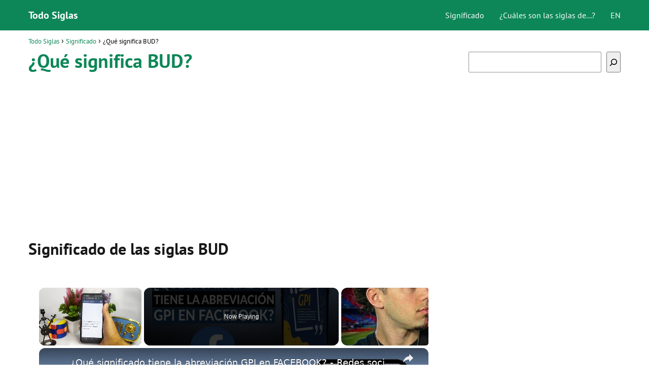

--- FILE ---
content_type: text/html; charset=UTF-8
request_url: https://www.todosiglas.com/que-significa/bud/
body_size: 12246
content:
<!DOCTYPE html><html lang="es"><head><meta charset="UTF-8"/>
<script>var __ezHttpConsent={setByCat:function(src,tagType,attributes,category,force,customSetScriptFn=null){var setScript=function(){if(force||window.ezTcfConsent[category]){if(typeof customSetScriptFn==='function'){customSetScriptFn();}else{var scriptElement=document.createElement(tagType);scriptElement.src=src;attributes.forEach(function(attr){for(var key in attr){if(attr.hasOwnProperty(key)){scriptElement.setAttribute(key,attr[key]);}}});var firstScript=document.getElementsByTagName(tagType)[0];firstScript.parentNode.insertBefore(scriptElement,firstScript);}}};if(force||(window.ezTcfConsent&&window.ezTcfConsent.loaded)){setScript();}else if(typeof getEzConsentData==="function"){getEzConsentData().then(function(ezTcfConsent){if(ezTcfConsent&&ezTcfConsent.loaded){setScript();}else{console.error("cannot get ez consent data");force=true;setScript();}});}else{force=true;setScript();console.error("getEzConsentData is not a function");}},};</script>
<script>var ezTcfConsent=window.ezTcfConsent?window.ezTcfConsent:{loaded:false,store_info:false,develop_and_improve_services:false,measure_ad_performance:false,measure_content_performance:false,select_basic_ads:false,create_ad_profile:false,select_personalized_ads:false,create_content_profile:false,select_personalized_content:false,understand_audiences:false,use_limited_data_to_select_content:false,};function getEzConsentData(){return new Promise(function(resolve){document.addEventListener("ezConsentEvent",function(event){var ezTcfConsent=event.detail.ezTcfConsent;resolve(ezTcfConsent);});});}</script>
<script>if(typeof _setEzCookies!=='function'){function _setEzCookies(ezConsentData){var cookies=window.ezCookieQueue;for(var i=0;i<cookies.length;i++){var cookie=cookies[i];if(ezConsentData&&ezConsentData.loaded&&ezConsentData[cookie.tcfCategory]){document.cookie=cookie.name+"="+cookie.value;}}}}
window.ezCookieQueue=window.ezCookieQueue||[];if(typeof addEzCookies!=='function'){function addEzCookies(arr){window.ezCookieQueue=[...window.ezCookieQueue,...arr];}}
addEzCookies([{name:"ezoab_511916",value:"mod1; Path=/; Domain=todosiglas.com; Max-Age=7200",tcfCategory:"store_info",isEzoic:"true",},{name:"ezosuibasgeneris-1",value:"cffb028b-cf7b-412e-5943-bd5b6548cac7; Path=/; Domain=todosiglas.com; Expires=Fri, 29 Jan 2027 02:52:52 UTC; Secure; SameSite=None",tcfCategory:"understand_audiences",isEzoic:"true",}]);if(window.ezTcfConsent&&window.ezTcfConsent.loaded){_setEzCookies(window.ezTcfConsent);}else if(typeof getEzConsentData==="function"){getEzConsentData().then(function(ezTcfConsent){if(ezTcfConsent&&ezTcfConsent.loaded){_setEzCookies(window.ezTcfConsent);}else{console.error("cannot get ez consent data");_setEzCookies(window.ezTcfConsent);}});}else{console.error("getEzConsentData is not a function");_setEzCookies(window.ezTcfConsent);}</script><script type="text/javascript" data-ezscrex='false' data-cfasync='false'>window._ezaq = Object.assign({"edge_cache_status":12,"edge_response_time":388,"url":"https://www.todosiglas.com/que-significa/bud/"}, typeof window._ezaq !== "undefined" ? window._ezaq : {});</script><script type="text/javascript" data-ezscrex='false' data-cfasync='false'>window._ezaq = Object.assign({"ab_test_id":"mod1"}, typeof window._ezaq !== "undefined" ? window._ezaq : {});window.__ez=window.__ez||{};window.__ez.tf={};</script><script type="text/javascript" data-ezscrex='false' data-cfasync='false'>window.ezDisableAds = true;</script>
<script data-ezscrex='false' data-cfasync='false' data-pagespeed-no-defer>var __ez=__ez||{};__ez.stms=Date.now();__ez.evt={};__ez.script={};__ez.ck=__ez.ck||{};__ez.template={};__ez.template.isOrig=true;window.__ezScriptHost="//www.ezojs.com";__ez.queue=__ez.queue||function(){var e=0,i=0,t=[],n=!1,o=[],r=[],s=!0,a=function(e,i,n,o,r,s,a){var l=arguments.length>7&&void 0!==arguments[7]?arguments[7]:window,d=this;this.name=e,this.funcName=i,this.parameters=null===n?null:w(n)?n:[n],this.isBlock=o,this.blockedBy=r,this.deleteWhenComplete=s,this.isError=!1,this.isComplete=!1,this.isInitialized=!1,this.proceedIfError=a,this.fWindow=l,this.isTimeDelay=!1,this.process=function(){f("... func = "+e),d.isInitialized=!0,d.isComplete=!0,f("... func.apply: "+e);var i=d.funcName.split("."),n=null,o=this.fWindow||window;i.length>3||(n=3===i.length?o[i[0]][i[1]][i[2]]:2===i.length?o[i[0]][i[1]]:o[d.funcName]),null!=n&&n.apply(null,this.parameters),!0===d.deleteWhenComplete&&delete t[e],!0===d.isBlock&&(f("----- F'D: "+d.name),m())}},l=function(e,i,t,n,o,r,s){var a=arguments.length>7&&void 0!==arguments[7]?arguments[7]:window,l=this;this.name=e,this.path=i,this.async=o,this.defer=r,this.isBlock=t,this.blockedBy=n,this.isInitialized=!1,this.isError=!1,this.isComplete=!1,this.proceedIfError=s,this.fWindow=a,this.isTimeDelay=!1,this.isPath=function(e){return"/"===e[0]&&"/"!==e[1]},this.getSrc=function(e){return void 0!==window.__ezScriptHost&&this.isPath(e)&&"banger.js"!==this.name?window.__ezScriptHost+e:e},this.process=function(){l.isInitialized=!0,f("... file = "+e);var i=this.fWindow?this.fWindow.document:document,t=i.createElement("script");t.src=this.getSrc(this.path),!0===o?t.async=!0:!0===r&&(t.defer=!0),t.onerror=function(){var e={url:window.location.href,name:l.name,path:l.path,user_agent:window.navigator.userAgent};"undefined"!=typeof _ezaq&&(e.pageview_id=_ezaq.page_view_id);var i=encodeURIComponent(JSON.stringify(e)),t=new XMLHttpRequest;t.open("GET","//g.ezoic.net/ezqlog?d="+i,!0),t.send(),f("----- ERR'D: "+l.name),l.isError=!0,!0===l.isBlock&&m()},t.onreadystatechange=t.onload=function(){var e=t.readyState;f("----- F'D: "+l.name),e&&!/loaded|complete/.test(e)||(l.isComplete=!0,!0===l.isBlock&&m())},i.getElementsByTagName("head")[0].appendChild(t)}},d=function(e,i){this.name=e,this.path="",this.async=!1,this.defer=!1,this.isBlock=!1,this.blockedBy=[],this.isInitialized=!0,this.isError=!1,this.isComplete=i,this.proceedIfError=!1,this.isTimeDelay=!1,this.process=function(){}};function c(e,i,n,s,a,d,c,u,f){var m=new l(e,i,n,s,a,d,c,f);!0===u?o[e]=m:r[e]=m,t[e]=m,h(m)}function h(e){!0!==u(e)&&0!=s&&e.process()}function u(e){if(!0===e.isTimeDelay&&!1===n)return f(e.name+" blocked = TIME DELAY!"),!0;if(w(e.blockedBy))for(var i=0;i<e.blockedBy.length;i++){var o=e.blockedBy[i];if(!1===t.hasOwnProperty(o))return f(e.name+" blocked = "+o),!0;if(!0===e.proceedIfError&&!0===t[o].isError)return!1;if(!1===t[o].isComplete)return f(e.name+" blocked = "+o),!0}return!1}function f(e){var i=window.location.href,t=new RegExp("[?&]ezq=([^&#]*)","i").exec(i);"1"===(t?t[1]:null)&&console.debug(e)}function m(){++e>200||(f("let's go"),p(o),p(r))}function p(e){for(var i in e)if(!1!==e.hasOwnProperty(i)){var t=e[i];!0===t.isComplete||u(t)||!0===t.isInitialized||!0===t.isError?!0===t.isError?f(t.name+": error"):!0===t.isComplete?f(t.name+": complete already"):!0===t.isInitialized&&f(t.name+": initialized already"):t.process()}}function w(e){return"[object Array]"==Object.prototype.toString.call(e)}return window.addEventListener("load",(function(){setTimeout((function(){n=!0,f("TDELAY -----"),m()}),5e3)}),!1),{addFile:c,addFileOnce:function(e,i,n,o,r,s,a,l,d){t[e]||c(e,i,n,o,r,s,a,l,d)},addDelayFile:function(e,i){var n=new l(e,i,!1,[],!1,!1,!0);n.isTimeDelay=!0,f(e+" ...  FILE! TDELAY"),r[e]=n,t[e]=n,h(n)},addFunc:function(e,n,s,l,d,c,u,f,m,p){!0===c&&(e=e+"_"+i++);var w=new a(e,n,s,l,d,u,f,p);!0===m?o[e]=w:r[e]=w,t[e]=w,h(w)},addDelayFunc:function(e,i,n){var o=new a(e,i,n,!1,[],!0,!0);o.isTimeDelay=!0,f(e+" ...  FUNCTION! TDELAY"),r[e]=o,t[e]=o,h(o)},items:t,processAll:m,setallowLoad:function(e){s=e},markLoaded:function(e){if(e&&0!==e.length){if(e in t){var i=t[e];!0===i.isComplete?f(i.name+" "+e+": error loaded duplicate"):(i.isComplete=!0,i.isInitialized=!0)}else t[e]=new d(e,!0);f("markLoaded dummyfile: "+t[e].name)}},logWhatsBlocked:function(){for(var e in t)!1!==t.hasOwnProperty(e)&&u(t[e])}}}();__ez.evt.add=function(e,t,n){e.addEventListener?e.addEventListener(t,n,!1):e.attachEvent?e.attachEvent("on"+t,n):e["on"+t]=n()},__ez.evt.remove=function(e,t,n){e.removeEventListener?e.removeEventListener(t,n,!1):e.detachEvent?e.detachEvent("on"+t,n):delete e["on"+t]};__ez.script.add=function(e){var t=document.createElement("script");t.src=e,t.async=!0,t.type="text/javascript",document.getElementsByTagName("head")[0].appendChild(t)};__ez.dot=__ez.dot||{};__ez.queue.addFileOnce('/detroitchicago/boise.js', '/detroitchicago/boise.js?gcb=195-0&cb=5', true, [], true, false, true, false);__ez.queue.addFileOnce('/parsonsmaize/abilene.js', '/parsonsmaize/abilene.js?gcb=195-0&cb=e80eca0cdb', true, [], true, false, true, false);__ez.queue.addFileOnce('/parsonsmaize/mulvane.js', '/parsonsmaize/mulvane.js?gcb=195-0&cb=e75e48eec0', true, ['/parsonsmaize/abilene.js'], true, false, true, false);__ez.queue.addFileOnce('/detroitchicago/birmingham.js', '/detroitchicago/birmingham.js?gcb=195-0&cb=539c47377c', true, ['/parsonsmaize/abilene.js'], true, false, true, false);</script>
<script data-ezscrex="false" type="text/javascript" data-cfasync="false">window._ezaq = Object.assign({"ad_cache_level":0,"adpicker_placement_cnt":0,"ai_placeholder_cache_level":0,"ai_placeholder_placement_cnt":-1,"author":"Todo Siglas","domain":"todosiglas.com","domain_id":511916,"ezcache_level":1,"ezcache_skip_code":0,"has_bad_image":0,"has_bad_words":0,"is_sitespeed":0,"lt_cache_level":0,"publish_date":"2020-05-21","response_size":37280,"response_size_orig":31481,"response_time_orig":365,"template_id":5,"url":"https://www.todosiglas.com/que-significa/bud/","word_count":0,"worst_bad_word_level":0}, typeof window._ezaq !== "undefined" ? window._ezaq : {});__ez.queue.markLoaded('ezaqBaseReady');</script>
<script type='text/javascript' data-ezscrex='false' data-cfasync='false'>
window.ezAnalyticsStatic = true;

function analyticsAddScript(script) {
	var ezDynamic = document.createElement('script');
	ezDynamic.type = 'text/javascript';
	ezDynamic.innerHTML = script;
	document.head.appendChild(ezDynamic);
}
function getCookiesWithPrefix() {
    var allCookies = document.cookie.split(';');
    var cookiesWithPrefix = {};

    for (var i = 0; i < allCookies.length; i++) {
        var cookie = allCookies[i].trim();

        for (var j = 0; j < arguments.length; j++) {
            var prefix = arguments[j];
            if (cookie.indexOf(prefix) === 0) {
                var cookieParts = cookie.split('=');
                var cookieName = cookieParts[0];
                var cookieValue = cookieParts.slice(1).join('=');
                cookiesWithPrefix[cookieName] = decodeURIComponent(cookieValue);
                break; // Once matched, no need to check other prefixes
            }
        }
    }

    return cookiesWithPrefix;
}
function productAnalytics() {
	var d = {"pr":[6,3],"omd5":"1ddfea0d1aa772ac298a201f0fe186cc","nar":"risk score"};
	d.u = _ezaq.url;
	d.p = _ezaq.page_view_id;
	d.v = _ezaq.visit_uuid;
	d.ab = _ezaq.ab_test_id;
	d.e = JSON.stringify(_ezaq);
	d.ref = document.referrer;
	d.c = getCookiesWithPrefix('active_template', 'ez', 'lp_');
	if(typeof ez_utmParams !== 'undefined') {
		d.utm = ez_utmParams;
	}

	var dataText = JSON.stringify(d);
	var xhr = new XMLHttpRequest();
	xhr.open('POST','/ezais/analytics?cb=1', true);
	xhr.onload = function () {
		if (xhr.status!=200) {
            return;
		}

        if(document.readyState !== 'loading') {
            analyticsAddScript(xhr.response);
            return;
        }

        var eventFunc = function() {
            if(document.readyState === 'loading') {
                return;
            }
            document.removeEventListener('readystatechange', eventFunc, false);
            analyticsAddScript(xhr.response);
        };

        document.addEventListener('readystatechange', eventFunc, false);
	};
	xhr.setRequestHeader('Content-Type','text/plain');
	xhr.send(dataText);
}
__ez.queue.addFunc("productAnalytics", "productAnalytics", null, true, ['ezaqBaseReady'], false, false, false, true);
</script><base href="https://www.todosiglas.com/que-significa/bud/"/> <meta name="viewport" content="width=device-width, initial-scale=1.0, maximum-scale=2.0"/><meta name="robots" content="index, follow, max-image-preview:large, max-snippet:-1, max-video-preview:-1"/><link rel="dns-prefetch" href="https://www.googletagmanager.com"/><link rel="preconnect" href="https://www.googletagmanager.com" crossorigin=""/>  <title>¿Qué significa BUD? • Significado de siglas</title> <meta name="description" content="Conoce cuál es el significado de las siglas BUD ¡Descubre ahora de forma sencilla que significan las diferentes siglas y acrónimos en nuestra web!"/> <link rel="canonical" href="https://www.todosiglas.com/que-significa/bud/"/> <meta property="og:locale" content="es_ES"/> <meta property="og:type" content="article"/> <meta property="og:title" content="¿Qué significa BUD? • Significado de siglas"/> <meta property="og:description" content="Conoce cuál es el significado de las siglas BUD ¡Descubre ahora de forma sencilla que significan las diferentes siglas y acrónimos en nuestra web!"/> <meta property="og:url" content="https://www.todosiglas.com/que-significa/bud/"/> <meta property="og:site_name" content="Todo Siglas"/> <meta property="article:published_time" content="2020-05-21T21:25:14+00:00"/> <meta property="og:image" content="https://www.todosiglas.com/wp-content/uploads/2020/05/siglas-192x192-1.png"/> <meta name="author" content="Todo Siglas"/> <meta name="twitter:card" content="summary_large_image"/> <meta name="twitter:label1" content="Escrito por"/> <meta name="twitter:data1" content="Todo Siglas"/> <meta name="twitter:label2" content="Tiempo de lectura"/> <meta name="twitter:data2" content="2 minutos"/> <script type="application/ld+json" class="yoast-schema-graph">{"@context":"https://schema.org","@graph":[{"@type":"WebPage","@id":"https://www.todosiglas.com/que-significa/bud/","url":"https://www.todosiglas.com/que-significa/bud/","name":"¿Qué significa BUD? • Significado de siglas","isPartOf":{"@id":"https://www.todosiglas.com/#website"},"primaryImageOfPage":{"@id":"https://www.todosiglas.com/que-significa/bud/#primaryimage"},"image":{"@id":"https://www.todosiglas.com/que-significa/bud/#primaryimage"},"thumbnailUrl":"https://www.todosiglas.com/wp-content/uploads/2020/05/siglas-192x192-1.png","datePublished":"2020-05-21T21:25:14+00:00","dateModified":"2020-05-21T21:25:14+00:00","author":{"@id":"https://www.todosiglas.com/#/schema/person/8ddb93fc8f1c0ff2868bb56b3ffba840"},"description":"Conoce cuál es el significado de las siglas BUD ¡Descubre ahora de forma sencilla que significan las diferentes siglas y acrónimos en nuestra web!","breadcrumb":{"@id":"https://www.todosiglas.com/que-significa/bud/#breadcrumb"},"inLanguage":"es","potentialAction":[{"@type":"ReadAction","target":["https://www.todosiglas.com/que-significa/bud/"]}]},{"@type":"ImageObject","inLanguage":"es","@id":"https://www.todosiglas.com/que-significa/bud/#primaryimage","url":"https://www.todosiglas.com/wp-content/uploads/2020/05/siglas-192x192-1.png","contentUrl":"https://www.todosiglas.com/wp-content/uploads/2020/05/siglas-192x192-1.png","width":192,"height":192},{"@type":"WebSite","@id":"https://www.todosiglas.com/#website","url":"https://www.todosiglas.com/","name":"Todo Siglas","description":"","potentialAction":[{"@type":"SearchAction","target":{"@type":"EntryPoint","urlTemplate":"https://www.todosiglas.com/?s={search_term_string}"},"query-input":"required name=search_term_string"}],"inLanguage":"es"},{"@type":"Person","@id":"https://www.todosiglas.com/#/schema/person/8ddb93fc8f1c0ff2868bb56b3ffba840","name":"Todo Siglas","image":{"@type":"ImageObject","inLanguage":"es","@id":"https://www.todosiglas.com/#/schema/person/image/","url":"https://secure.gravatar.com/avatar/295a9e4999569f206d768f847e359635?s=96&d=mm&r=g","contentUrl":"https://secure.gravatar.com/avatar/295a9e4999569f206d768f847e359635?s=96&d=mm&r=g","caption":"Todo Siglas"},"sameAs":["https://www.todosiglas.com"]}]}</script> <link rel="stylesheet" id="wp-block-library-css" href="https://www.todosiglas.com/wp-includes/css/dist/block-library/style.min.css?ver=6.3.7" type="text/css" media="all"/><style id="classic-theme-styles-inline-css" type="text/css">/*! This file is auto-generated */.wp-block-button__link{color:#fff;background-color:#32373c;border-radius:9999px;box-shadow:none;text-decoration:none;padding:calc(.667em + 2px) calc(1.333em + 2px);font-size:1.125em}.wp-block-file__button{background:#32373c;color:#fff;text-decoration:none}</style><link rel="stylesheet" id="asap-style-css" href="https://www.todosiglas.com/wp-content/themes/asap/assets/css/main.min.css?ver=02220923" type="text/css" media="all"/><style id="asap-style-inline-css" type="text/css">body {font-family: 'PT Sans', sans-serif !important;background: #FFFFFF;font-weight: 400 !important;}h1,h2,h3,h4,h5,h6 {font-family: 'PT Sans', sans-serif !important;font-weight: 700;line-height: 1.3;}h1 {color:#0d8758}h2,h5,h6{color:#181818}h3{color:#181818}h4{color:#181818}.article-loop p,.article-loop-featured p,.article-loop h2,.article-loop h3,.article-loop h4,.article-loop-featured h2,.article-loop-featured h3,.article-loop span.entry-title, .related-posts p,.last-post-sidebar p,.woocommerce-loop-product__title {font-family: 'PT Sans', sans-serif !important;font-size: 18px !important;font-weight: 400 !important;}.article-loop .show-extract p,.article-loop .show-extract span {font-family: 'PT Sans', sans-serif !important;font-weight: 400 !important;}a {color: #0d8758;}.the-content .post-index span,.des-category .post-index span {font-size:18px;}.the-content .post-index li,.the-content .post-index a,.des-category .post-index li,.des-category .post-index a,.comment-respond > p > span > a,.asap-pros-cons-title span,.asap-pros-cons ul li span,.woocommerce #reviews #comments ol.commentlist li .comment-text p,.woocommerce #review_form #respond p,.woocommerce .comment-reply-title,.woocommerce form .form-row label, .woocommerce-page form .form-row label {font-size: calc(18px - 2px);}.content-tags a,.tagcloud a {border:1px solid #0d8758;}.content-tags a:hover,.tagcloud a:hover {color: #0d875899;}p,.the-content ul li,.the-content ol li {color: #181818;font-size: 18px;line-height: 1.6;}.comment-author cite,.primary-sidebar ul li a,.woocommerce ul.products li.product .price,span.asap-author,.content-cluster .show-extract span {color: #181818;}.comment-body p,#commentform input,#commentform textarea{font-size: calc(18px - 2px);}.social-title {font-size: calc(18px - 3px);}.breadcrumb a,.breadcrumb span,.woocommerce .woocommerce-breadcrumb {font-size: calc(18px - 5px);}.content-footer p,.content-footer li,.search-header input:not([type=submit]):not([type=radio]):not([type=checkbox]):not([type=file]) {font-size: calc(18px - 4px) !important;}.search-header input:not([type=submit]):not([type=radio]):not([type=checkbox]):not([type=file]) {border:1px solid #FFFFFF26 !important;}h1 {font-size: 38px;}h2 {font-size: 32px;}h3 {font-size: 28px;}h4 {font-size: 23px;}.site-header,#cookiesbox {background: #0d8758;}.site-header-wc a span.count-number {border:1px solid #FFFFFF;}.content-footer {background: #0d8758;}.comment-respond > p,.area-comentarios ol > p,.error404 .content-loop p + p,.search .content-loop .search-home + p {border-bottom:1px solid #0d8758}.pagination a,.nav-links a,.woocommerce #respond input#submit,.woocommerce a.button, .woocommerce button.button,.woocommerce input.button,.woocommerce #respond input#submit.alt,.woocommerce a.button.alt,.woocommerce button.button.alt,.woocommerce input.button.alt,.wpcf7-form input.wpcf7-submit {background: #0d8758;color: #FFFFFF !important;}.woocommerce div.product .woocommerce-tabs ul.tabs li.active {border-bottom: 2px solid #0d8758;}.pagination a:hover,.nav-links a:hover {background: #0d8758B3;}.article-loop a span.entry-title{color:#181818 !important;}.article-loop a:hover p,.article-loop a:hover h2,.article-loop a:hover h3,.article-loop a:hover span.entry-title {color: #0d8758 !important;}.article-loop.custom-links a:hover span.entry-title,.asap-loop-horizontal .article-loop a:hover span.entry-title {color: #181818 !important;}#commentform input,#commentform textarea {border: 2px solid #0d8758;font-weight: 400 !important;}.content-loop {max-width: 1200px;}.site-header-content,.site-header-content-top {max-width: 1200px;}.content-footer {max-width: calc(1200px - 32px); }.content-footer-social {background: #0d87581A;}.content-single {max-width: 1200px;}.content-page {max-width: 1200px;}.content-wc {max-width: 980px;}.reply a,.go-top {background: #0d8758;color: #FFFFFF;}.reply a {border: 2px solid #0d8758;}#commentform input[type=submit] {background: #0d8758;color: #FFFFFF;}.site-header a,header,header label {color: #FFFFFF;}.content-footer a,.content-footer p,.content-footer .widget-area {color: #FFFFFF;}header .line {background: #FFFFFF;}.site-logo img {max-width: 160px;width:100%;}.content-footer .logo-footer img {max-width: 160px;}.search-header {margin-left: 0px;}.primary-sidebar {width:300px;}p.sidebar-title,.comment-respond > p,.area-comentarios ol > p,.asap-subtitle {font-size:calc(18px + 2px);}.popular-post-sidebar ol a {color:#181818;font-size:calc(18px - 2px);}.popular-post-sidebar ol li:before,.primary-sidebar div ul li:before {border-color: #0d8758;}.search-form input[type=submit] {background:#0d8758;}.search-form {border:2px solid #0d8758;}.sidebar-title:after,.archive .content-loop h1:after {background:#0d8758;}.single-nav .nav-prev a:before, .single-nav .nav-next a:before {border-color:#0d8758;}.single-nav a {color:#181818;font-size:calc(18px - 3px);}.the-content .post-index {border-top:2px solid #0d8758;}.the-content .post-index #show-table {color:#0d8758;font-size: calc(18px - 3px);font-weight: 400;}.the-content .post-index .btn-show {font-size: calc(18px - 3px) !important;}.search-header form {width:200px;}.site-header .site-header-wc svg {stroke:#FFFFFF;}.item-featured {color:#FFFFFF;background:#f16028;}.checkbox .check-table svg {stroke:#0d8758;}.article-loop .article-image,.article-loop a p,.article-loop img,.article-image-featured,input,textarea,a { transition:all .2s; }.article-loop:hover .article-image,.article-loop:hover img{transform:scale(1.05) }@media(max-width:480px) {h1,.archive .content-loop h1 {font-size: calc(38px - 8px);}h2 {font-size: calc(32px - 4px);}h3 {font-size: calc(28px - 4px);}}@media(min-width:1050px) {.content-thin {width: calc(95% - 300px);}#menu>ul {font-size: calc(18px - 2px);} #menu ul .menu-item-has-children:after {border: solid #FFFFFF;border-width: 0 2px 2px 0;}}@media(max-width:1050px) {#menu ul li .sub-menu li a:hover { color:#0d8758 !important;}#menu ul>li ul>li>a{font-size: calc(18px - 2px);}}.item-featured {margin-top:10px;} .asap-box-design .last-post-sidebar .article-content { min-height:140px;}.asap-box-design .last-post-sidebar .article-loop {margin-bottom:.85rem !important;} .asap-box-design .last-post-sidebar article:last-child { margin-bottom:2rem !important;}.asap-date-loop {font-size: calc(18px - 5px) !important;text-align:center;}.the-content h2:before,.the-content h2 span:before {margin-top: -70px;height: 70px; }.content-footer .widget-area {padding-right:2rem;}footer {background: #0d8758;}.content-footer {padding:20px;}.content-footer p.widget-title {margin-bottom:10px;}.content-footer .logo-footer {width:100%;align-items:flex-start;}.content-footer-social {width: 100%;}.content-single,content-page {margin-bottom:2rem;}.content-footer-social > div {max-width: calc(1200px - 32px);margin:0 auto;}@media (min-width:1050px) {.content-footer {padding:30px 0;}.content-footer .logo-footer {margin:0 1rem 0 0 !important;padding-right:2rem !important;}}@media (max-width:1050px) {.content-footer .logo-footer {margin:0 0 1rem 0 !important;}.content-footer .widget-area {margin-top:2rem !important;}}</style>  <style id="custom-logo-css" type="text/css"> .site-title, .site-description { position: absolute; clip: rect(1px, 1px, 1px, 1px); } </style> <link rel="alternate" type="application/json+oembed" href="https://www.todosiglas.com/wp-json/oembed/1.0/embed?url=https%3A%2F%2Fwww.todosiglas.com%2Fque-significa%2Fbud%2F"/><link rel="alternate" type="text/xml+oembed" href="https://www.todosiglas.com/wp-json/oembed/1.0/embed?url=https%3A%2F%2Fwww.todosiglas.com%2Fque-significa%2Fbud%2F&amp;format=xml"/><meta name="theme-color" content="#0d8758"/><style>@font-face { font-family: "PT Sans"; font-style: normal; font-weight: 400; src: local(""), url("https://www.todosiglas.com/wp-content/themes/asap/assets/fonts/pt-sans-400.woff2") format("woff2"), url("https://www.todosiglas.com/wp-content/themes/asap/assets/fonts/pt-sans-400.woff") format("woff"); font-display: swap; } @font-face { font-family: "PT Sans"; font-style: normal; font-weight: 700; src: local(""), url("https://www.todosiglas.com/wp-content/themes/asap/assets/fonts/pt-sans-700.woff2") format("woff2"), url("https://www.todosiglas.com/wp-content/themes/asap/assets/fonts/pt-sans-700.woff") format("woff"); font-display: swap; } </style><script type="application/ld+json"> {"@context":"http:\/\/schema.org","@type":"Organization","name":"Todo Siglas","alternateName":"Todo Siglas","url":"https:\/\/www.todosiglas.com"}</script> <script type="application/ld+json"> {"@context":"https:\/\/schema.org","@type":"Article","mainEntityOfPage":{"@type":"WebPage","@id":"https:\/\/www.todosiglas.com\/que-significa\/bud\/"},"headline":"\u00bfQu\u00e9 significa BUD?","author":{"@type":"Person","name":"Todo Siglas","sameAs":"https:\/\/www.todosiglas.com\/author\/admin\/"},"publisher":{"@type":"Organization","name":"Todo Siglas"},"datePublished":"2020-05-21 21:25","dateModified":"2020-05-21 21:25"} </script><script async="" src="https://www.googletagmanager.com/gtag/js?id=UA-117104576-10"></script><script> window.dataLayer = window.dataLayer || []; function gtag(){dataLayer.push(arguments);} gtag('js', new Date()); gtag('config', 'UA-117104576-10');</script><script async="" src="https://pagead2.googlesyndication.com/pagead/js/adsbygoogle.js?client=ca-pub-3284338939250131" crossorigin="anonymous"></script><meta name="author" content="Todo Siglas"/><meta name="publisher" content="Todo Siglas"/><link rel="icon" href="https://www.todosiglas.com/wp-content/uploads/2020/05/cropped-siglas-32x32.png" sizes="32x32"/><link rel="icon" href="https://www.todosiglas.com/wp-content/uploads/2020/05/cropped-siglas-192x192.png" sizes="192x192"/><link rel="apple-touch-icon" href="https://www.todosiglas.com/wp-content/uploads/2020/05/cropped-siglas-180x180.png"/><meta name="msapplication-TileImage" content="https://www.todosiglas.com/wp-content/uploads/2020/05/cropped-siglas-270x270.png"/> <style type="text/css" id="wp-custom-css"> .content-footer-social {background: transparent;text-align: center;}.button { border: 2px solid #333!important; padding: 5px 10px; display: block;margin: 30px 20%; text-align: center; width: auto; background-color: #0d8758!important; color: #fff; font-size: 16px; border-radius: 5px; font-weight: 600;}h1 {margin-bottom: 0.5em;}.columnas { -webkit-column-count: 3; -moz-column-count: 3; column-count: 3; line-height: 2em;}@media only screen and (max-width: 600px) {.columnas2 { -webkit-column-count: 2; -moz-column-count: 2; column-count: 2; line-height: 2em;}}@media only screen and (min-width: 601px) {.columnas2 { -webkit-column-count: 3; -moz-column-count: 3; column-count: 3; line-height: 2em;}}.primary-sidebar {margin-top: 2rem;}.one_third {line-height: 1.7;}.content-footer .widget-content-footer {line-height: 2;text-align: center;}.site-name {font-weight: 700;}.glosario {color: #0d8758; font-size: 18px; padding: 10px 15px; border: 3px solid #10885a; background: #f7f7f7; font-weight: 800; margin: 1em 0; text-align: center;letter-spacing: 0.75rem;}.single-nav { margin-bottom: 1rem;}tr:nth-child(1){ background: #0d8758; color: white; font-weight: bold;}table {text-align: center;}table td, table th {border: 1px solid #ebebeb;}#cookiesbox a { text-decoration: underline;}#cookiesbox { background: #fdfdfd; border: solid 1px #b1b1b1; padding: 1rem; text-align: center;}.the-content h2 {margin-top: 1.5rem!important;}#cookiesbox button { background: #0d8758; color: #fff;} </style> <script type='text/javascript'>
var ezoTemplate = 'orig_site';
var ezouid = '1';
var ezoFormfactor = '1';
</script><script data-ezscrex="false" type='text/javascript'>
var soc_app_id = '0';
var did = 511916;
var ezdomain = 'todosiglas.com';
var ezoicSearchable = 1;
</script>
<script async data-ezscrex="false" data-cfasync="false" src="//www.humix.com/video.js"></script></head> <body class="single postid-8775"> <header class="site-header"> <div class="site-header-content"> <div class="site-name"> <a href="https://www.todosiglas.com/">Todo Siglas</a> </div> <div> <input type="checkbox" id="btn-menu"/> <label id="nav-icon" for="btn-menu"> <div class="circle nav-icon"> <span class="line top"></span> <span class="line middle"></span> <span class="line bottom"></span> </div> </label> <nav id="menu" itemscope="itemscope" itemtype="http://schema.org/SiteNavigationElement" role="navigation"> <ul id="menu-principal" class="header-menu"><li id="menu-item-35780" class="menu-item menu-item-type-taxonomy menu-item-object-category current-post-ancestor current-menu-parent current-post-parent menu-item-35780"><a href="https://www.todosiglas.com/que-significa/" itemprop="url">Significado</a></li><li id="menu-item-42520" class="menu-item menu-item-type-taxonomy menu-item-object-category menu-item-42520"><a href="https://www.todosiglas.com/siglas-de/" itemprop="url">¿Cuáles son las siglas de...?</a></li><li id="menu-item-190847" class="menu-item menu-item-type-custom menu-item-object-custom menu-item-190847"><a href="https://www.todosiglas.com/en/" itemprop="url">EN</a></li></ul> </nav> </div> </div> </header><main class="content-single"> <article class="content-thin"> <div role="navigation" aria-label="Breadcrumbs" class="breadcrumb-trail breadcrumbs" itemprop="breadcrumb"><ul class="breadcrumb" itemscope="" itemtype="http://schema.org/BreadcrumbList"><meta name="numberOfItems" content="3"/><meta name="itemListOrder" content="Ascending"/><li itemprop="itemListElement" itemscope="" itemtype="http://schema.org/ListItem" class="trail-item trail-begin"><a href="https://www.todosiglas.com/" rel="home" itemprop="item"><span itemprop="name">Todo Siglas</span></a><meta itemprop="position" content="1"/></li><li itemprop="itemListElement" itemscope="" itemtype="http://schema.org/ListItem" class="trail-item"><a href="https://www.todosiglas.com/que-significa/" itemprop="item"><span itemprop="name">Significado</span></a><meta itemprop="position" content="2"/></li><li itemprop="itemListElement" itemscope="" itemtype="http://schema.org/ListItem" class="trail-item trail-end"><span itemprop="name">¿Qué significa BUD?</span><meta itemprop="position" content="3"/></li></ul></div> <h1>¿Qué significa BUD?</h1> <div class="ads-asap ads-asap-aligncenter"> <script async="" src="https://pagead2.googlesyndication.com/pagead/js/adsbygoogle.js?client=ca-pub-3284338939250131" crossorigin="anonymous"></script><ins class="adsbygoogle" style="display:block; min-height: 300px" data-ad-client="ca-pub-3284338939250131" data-ad-slot="6297553800" data-ad-format="auto" data-full-width-responsive="true"></ins><script> (adsbygoogle = window.adsbygoogle || []).push({});</script> </div> <div class="the-content"> <h2>Significado de las siglas BUD</h2><p>El <strong>significado de las siglas BUD</strong> hacen referencia a cualquiera de las expresiones o nomenclaturas que se indican en el siguiente listado:</p><div id="ezoic-pub-ad-placeholder-104" data-inserter-version="2"></div><ul><li><a href="https://www.todosiglas.com/siglas-de/aeropuerto-budapest-ferihegy-international/">Aeropuerto Budapest Ferihegy International</a></li></ul><p>Analizando los significados de las siglas, se observa que por lo general los 3 caracteres que componen la <strong>abreviatura BUD</strong> coinciden con las primeras letras de las palabras que componen los nombres indicados en la lista.</p><div id="ezoic-pub-ad-placeholder-112" data-inserter-version="2"></div><p>Esta regla no siempre es así y en ocasiones pueden usarse varias letras de las palabras que se quieren abreviar para que &#34;suenen&#34; como una palabra (esto es conocido como acrónimo) o incluso hacerse uso de parámetros numéricos para catalogar elementos similares.</p><h3>¿Las siglas de BUD siempre significan lo mismo?</h3><p>No, el significado de BUD no equivale exclusivamente al listado mencionado anteriormente, esta abreviatura puede tener otras acepciones o significados. Es decir, puede darse el caso que las <strong>siglas o acrónimo BUD</strong> hagan referencia a otras connotaciones no incluidos en el listado, ya que dependiendo del idioma o del país las mismas siglas pueden tener otros significados.</p><p>Por lo tanto, si te preguntas <em>&#34;¿Qué significa BUD?&#34;</em> seguramente haga referencia a cualquiera de los nombres indicados, aunque puede tener un significado diferente dependiendo del idioma o el contexto en el que se haga uso la abreviatura.</p><div id="ezoic-pub-ad-placeholder-113" data-inserter-version="2"></div><h3>¿Para que sirven las siglas o acrónimos?</h3><p>Las siglas <strong>sirven para poder abreviar el nombre</strong> de un elemento o institución específica con el fin de ahorrar letras o espacio en la escritura este, por ejemplo, la BUD permite acortar cualquiera de los nombres mencionados anteriormente.</p><p>Por lo tanto, el uso de esta sigla que empieza por la <a title="Siglas con la Letra B" href="https://www.todosiglas.com/siglas-empiezan-letra-b/">letra B</a> y presenta una longitud de <a href="https://www.todosiglas.com/tag/3-caracteres/">3 caracteres</a> permitirá que cuando se quiera hacer mención de cualquiera de sus acepciones, pueda usarse este nombre abreviado y sea entendido de forma sencilla y abreviada sin tener que mencionar el nombre de forma completa.</p><p><img decoding="async" loading="lazy" class="size-full wp-image-18175 aligncenter" title="BUD" src="https://www.todosiglas.com/wp-content/uploads/2020/05/siglas-192x192-1.png" alt="¿Qué significa BUD?" width="192" height="192"/></p><div id="ezoic-pub-ad-placeholder-114" data-inserter-version="2"></div><div class="content-tags"><a href="https://www.todosiglas.com/tag/3-caracteres/" rel="tag">3 caracteres</a></div> </div> <ul class="single-nav"> <li class="nav-prev"> <a href="https://www.todosiglas.com/que-significa/buma/">¿Qué significa BUMA?</a> </li> <li class="nav-next"> <a href="https://www.todosiglas.com/que-significa/btw/"> ¿Qué significa BTW? </a> </li> </ul> <div class="ads-asap ads-asap-aligncenter"> <script async="" src="https://pagead2.googlesyndication.com/pagead/js/adsbygoogle.js?client=ca-pub-3284338939250131" crossorigin="anonymous"></script><ins class="adsbygoogle" style="display:block" data-ad-client="ca-pub-3284338939250131" data-ad-slot="7035920405" data-ad-format="auto" data-full-width-responsive="true"></ins><script> (adsbygoogle = window.adsbygoogle || []).push({});</script> </div> <div id="comentarios" class="area-comentarios"> </div> </article> <aside id="primary-sidebar" class="primary-sidebar widget-area" role="complementary"> <div><form role="search" method="get" action="https://www.todosiglas.com/" class="wp-block-search__button-outside wp-block-search__icon-button wp-block-search"><label class="wp-block-search__label screen-reader-text" for="wp-block-search__input-1">Buscar</label><div class="wp-block-search__inside-wrapper "><input class="wp-block-search__input" id="wp-block-search__input-1" type="search" name="s" required=""/><button aria-label="Buscar" class="wp-block-search__button has-icon wp-element-button" type="submit"><svg class="search-icon" viewBox="0 0 24 24" width="24" height="24"> <path d="M13 5c-3.3 0-6 2.7-6 6 0 1.4.5 2.7 1.3 3.7l-3.8 3.8 1.1 1.1 3.8-3.8c1 .8 2.3 1.3 3.7 1.3 3.3 0 6-2.7 6-6S16.3 5 13 5zm0 10.5c-2.5 0-4.5-2-4.5-4.5s2-4.5 4.5-4.5 4.5 2 4.5 4.5-2 4.5-4.5 4.5z"></path> </svg></button></div></form></div> <div class="ads-asap ads-asap-aligncenter sticky"> <script async="" src="https://pagead2.googlesyndication.com/pagead/js/adsbygoogle.js?client=ca-pub-3284338939250131" crossorigin="anonymous"></script><ins class="adsbygoogle" style="display:block" data-ad-client="ca-pub-3284338939250131" data-ad-slot="6416139156" data-ad-format="auto" data-full-width-responsive="true"></ins><script> (adsbygoogle = window.adsbygoogle || []).push({});</script> </div> </aside> </main> <div class="footer-breadcrumb"> <div class="breadcrumb-trail breadcrumbs"><ul class="breadcrumb"><li><a href="https://www.todosiglas.com/" rel="home" itemprop="item"><span itemprop="name">Todo Siglas</span></a></li><li><a href="https://www.todosiglas.com/que-significa/" itemprop="item"><span itemprop="name">Significado</span></a></li><li><span itemprop="name">¿Qué significa BUD?</span></li></ul></div> </div> <span class="go-top"><span>Subir</span><i class="arrow arrow-up"></i></span> <div class="content-footer-social"> <div><p class="glosario"><a href="https://www.todosiglas.com/siglas-empiezan-letra-a/" title="Siglas con la letra A">A</a><a href="https://www.todosiglas.com/siglas-empiezan-letra-b/" title="Siglas con la letra B">B</a><a href="https://www.todosiglas.com/siglas-empiezan-letra-c/" title="Siglas con la letra C">C</a><a href="https://www.todosiglas.com/siglas-empiezan-letra-d/" title="Siglas con la letra D">D</a><a href="https://www.todosiglas.com/siglas-empiezan-letra-e/" title="Siglas con la letra E">E</a><a href="https://www.todosiglas.com/siglas-empiezan-letra-f/" title="Siglas con la letra F">F</a><a href="https://www.todosiglas.com/siglas-empiezan-letra-g/" title="Siglas con la letra G">G</a><a href="https://www.todosiglas.com/siglas-empiezan-letra-h/" title="Siglas con la letra H">H</a><a href="https://www.todosiglas.com/siglas-empiezan-letra-i/" title="Siglas con la letra I">I</a><a href="https://www.todosiglas.com/siglas-empiezan-letra-j/" title="Siglas con la letra J">J</a><a href="https://www.todosiglas.com/siglas-empiezan-letra-k/" title="Siglas con la letra K">K</a><a href="https://www.todosiglas.com/siglas-empiezan-letra-l/" title="Siglas con la letra L">L</a><a href="https://www.todosiglas.com/siglas-empiezan-letra-m/" title="Siglas con la letra M">M</a><a href="https://www.todosiglas.com/siglas-empiezan-letra-n/" title="Siglas con la letra N">N</a><a href="https://www.todosiglas.com/siglas-empiezan-letra-o/" title="Siglas con la letra O">O</a><a href="https://www.todosiglas.com/siglas-empiezan-letra-p/" title="Siglas con la letra P">P</a><a href="https://www.todosiglas.com/siglas-empiezan-letra-q/" title="Siglas con la letra Q">Q</a><a href="https://www.todosiglas.com/siglas-empiezan-letra-r/" title="Siglas con la letra R">R</a><a href="https://www.todosiglas.com/siglas-empiezan-letra-s/" title="Siglas con la letra S">S</a><a href="https://www.todosiglas.com/siglas-empiezan-letra-t/" title="Siglas con la letra T">T</a><a href="https://www.todosiglas.com/siglas-empiezan-letra-u/" title="Siglas con la letra U">U</a><a href="https://www.todosiglas.com/siglas-empiezan-letra-v/" title="Siglas con la letra V">V</a><a href="https://www.todosiglas.com/siglas-empiezan-letra-w/" title="Siglas con la letra W">W</a><a href="https://www.todosiglas.com/siglas-empiezan-letra-x/" title="Siglas con la letra X">X</a><a href="https://www.todosiglas.com/siglas-empiezan-letra-y/" title="Siglas con la letra Y">Y</a><a href="https://www.todosiglas.com/siglas-empiezan-letra-z/" title="Siglas con la letra Z">Z</a></p></div> </div> <footer> <div class="content-footer"> <div class="widget-content-footer"> <div class="widget_text widget-area"><div class="textwidget custom-html-widget"><a href="https://www.todosiglas.com/tag/aditivos-alimentarios/">Aditivos alimentarios</a><br/><a href="https://www.todosiglas.com/tag/aeropuertos/">Aeropuertos</a><br/><a href="https://www.todosiglas.com/tag/agricultura-ganaderia/">Agricultura y Ganadería</a><br/><a href="https://www.todosiglas.com/tag/arte-espectaculos/">Arte y Espectáculos</a><br/><a href="https://www.todosiglas.com/tag/astronomia-espacio/">Astronomía y Espacio</a><br/><a href="https://www.todosiglas.com/tag/bases-datos/">Bases de datos</a><br/><a href="https://www.todosiglas.com/tag/ciencia-tecnologia/">Ciencia y Tecnología</a><br/><a href="https://www.todosiglas.com/tag/conexiones/">Conexiones</a><br/><a href="https://www.todosiglas.com/tag/construccion/">Construcción</a><br/><a href="https://www.todosiglas.com/tag/cooperacion-desarrollo/">Cooperación y desarrollo</a><br/></div></div> <div class="widget_text widget-area"><div class="textwidget custom-html-widget"><a href="https://www.todosiglas.com/tag/deportes/">Deportes</a><br/><a href="https://www.todosiglas.com/tag/drivers/">Drivers</a><br/><a href="https://www.todosiglas.com/tag/economia/">Economía</a><br/><a href="https://www.todosiglas.com/tag/educacion/">Educación</a><br/><a href="https://www.todosiglas.com/tag/europa/">Europa</a><br/><a href="https://www.todosiglas.com/tag/eventos/">Eventos</a><br/><a href="https://www.todosiglas.com/tag/extensiones-archivos/">Extensiones de archivos</a><br/><a href="https://www.todosiglas.com/tag/gobierno-politica/">Gobierno y política</a><br/><a href="https://www.todosiglas.com/tag/hardware/">Hardware</a><br/><a href="https://www.todosiglas.com/tag/informatica/">Informática</a><br/></div></div> <div class="widget_text widget-area"><div class="textwidget custom-html-widget"><a href="https://www.todosiglas.com/tag/instituciones-organizaciones/">Instituciones y organizaciones</a><br/><a href="https://www.todosiglas.com/tag/internet/">Internet</a><br/><a href="https://www.todosiglas.com/tag/legal/">Legal</a><br/><a href="https://www.todosiglas.com/tag/medio-ambiente/">Medio Ambiente</a><br/><a href="https://www.todosiglas.com/tag/meteologia/">Meteología</a><br/><a href="https://www.todosiglas.com/tag/movilidad-transporte/">Movilidad y transporte</a><br/><a href="https://www.todosiglas.com/tag/otras/">Otras</a><br/><a href="https://www.todosiglas.com/tag/prensa-comunicacion/">Prensa y Comunicación</a><br/><a href="https://www.todosiglas.com/tag/sanidad/">Sanidad</a><br/><a href="https://www.todosiglas.com/tag/seguridad/">Seguridad</a><br/></div></div> <div class="widget_text widget-area"><div class="textwidget custom-html-widget"><a href="https://www.todosiglas.com/tag/seguridad-informatica/">Seguridad Informática</a><br/><a href="https://www.todosiglas.com/tag/software/">Software</a><br/><a href="https://www.todosiglas.com/tag/tabla-periodica/">Tabla periódica</a><br/><a href="https://www.todosiglas.com/tag/telecomunicaciones/">Telecomunicaciones</a><br/><a href="https://www.todosiglas.com/tag/terminos-medicos/">Términos médicos</a><br/><a href="https://www.todosiglas.com/tag/trabajo/">Trabajo</a><br/><a href="https://www.todosiglas.com/tag/turismo/">Turismo</a><br/><a href="https://www.todosiglas.com/tag/usuarios/">Usuarios</a><br/></div></div> </div> </div> </footer> <script type="text/javascript" src="https://www.todosiglas.com/wp-includes/js/jquery/jquery.min.js?ver=3.7.0" defer="" onload="" id="jquery-core-js"></script><script type="text/javascript" src="https://www.todosiglas.com/wp-includes/js/jquery/jquery-migrate.min.js?ver=3.4.1" defer="" onload="" id="jquery-migrate-js"></script><script type="text/javascript" src="https://www.todosiglas.com/wp-content/themes/asap/assets/js/asap.min.js?ver=07210623" defer="" onload="" id="asap-scripts-js"></script><div id="ezoic-pub-ad-placeholder-164" data-inserter-version="-1"></div> 
<script data-ezscrex="false" data-cfasync="false">
		window.humixPlayers = window.humixPlayers || [];
		window.humixPlayers.push({ target: 'autoinsert', isGenerated: true });
	</script><script data-cfasync="false">function _emitEzConsentEvent(){var customEvent=new CustomEvent("ezConsentEvent",{detail:{ezTcfConsent:window.ezTcfConsent},bubbles:true,cancelable:true,});document.dispatchEvent(customEvent);}
(function(window,document){function _setAllEzConsentTrue(){window.ezTcfConsent.loaded=true;window.ezTcfConsent.store_info=true;window.ezTcfConsent.develop_and_improve_services=true;window.ezTcfConsent.measure_ad_performance=true;window.ezTcfConsent.measure_content_performance=true;window.ezTcfConsent.select_basic_ads=true;window.ezTcfConsent.create_ad_profile=true;window.ezTcfConsent.select_personalized_ads=true;window.ezTcfConsent.create_content_profile=true;window.ezTcfConsent.select_personalized_content=true;window.ezTcfConsent.understand_audiences=true;window.ezTcfConsent.use_limited_data_to_select_content=true;window.ezTcfConsent.select_personalized_content=true;}
function _clearEzConsentCookie(){document.cookie="ezCMPCookieConsent=tcf2;Domain=.todosiglas.com;Path=/;expires=Thu, 01 Jan 1970 00:00:00 GMT";}
_clearEzConsentCookie();if(typeof window.__tcfapi!=="undefined"){window.ezgconsent=false;var amazonHasRun=false;function _ezAllowed(tcdata,purpose){return(tcdata.purpose.consents[purpose]||tcdata.purpose.legitimateInterests[purpose]);}
function _handleConsentDecision(tcdata){window.ezTcfConsent.loaded=true;if(!tcdata.vendor.consents["347"]&&!tcdata.vendor.legitimateInterests["347"]){window._emitEzConsentEvent();return;}
window.ezTcfConsent.store_info=_ezAllowed(tcdata,"1");window.ezTcfConsent.develop_and_improve_services=_ezAllowed(tcdata,"10");window.ezTcfConsent.measure_content_performance=_ezAllowed(tcdata,"8");window.ezTcfConsent.select_basic_ads=_ezAllowed(tcdata,"2");window.ezTcfConsent.create_ad_profile=_ezAllowed(tcdata,"3");window.ezTcfConsent.select_personalized_ads=_ezAllowed(tcdata,"4");window.ezTcfConsent.create_content_profile=_ezAllowed(tcdata,"5");window.ezTcfConsent.measure_ad_performance=_ezAllowed(tcdata,"7");window.ezTcfConsent.use_limited_data_to_select_content=_ezAllowed(tcdata,"11");window.ezTcfConsent.select_personalized_content=_ezAllowed(tcdata,"6");window.ezTcfConsent.understand_audiences=_ezAllowed(tcdata,"9");window._emitEzConsentEvent();}
function _handleGoogleConsentV2(tcdata){if(!tcdata||!tcdata.purpose||!tcdata.purpose.consents){return;}
var googConsentV2={};if(tcdata.purpose.consents[1]){googConsentV2.ad_storage='granted';googConsentV2.analytics_storage='granted';}
if(tcdata.purpose.consents[3]&&tcdata.purpose.consents[4]){googConsentV2.ad_personalization='granted';}
if(tcdata.purpose.consents[1]&&tcdata.purpose.consents[7]){googConsentV2.ad_user_data='granted';}
if(googConsentV2.analytics_storage=='denied'){gtag('set','url_passthrough',true);}
gtag('consent','update',googConsentV2);}
__tcfapi("addEventListener",2,function(tcdata,success){if(!success||!tcdata){window._emitEzConsentEvent();return;}
if(!tcdata.gdprApplies){_setAllEzConsentTrue();window._emitEzConsentEvent();return;}
if(tcdata.eventStatus==="useractioncomplete"||tcdata.eventStatus==="tcloaded"){if(typeof gtag!='undefined'){_handleGoogleConsentV2(tcdata);}
_handleConsentDecision(tcdata);if(tcdata.purpose.consents["1"]===true&&tcdata.vendor.consents["755"]!==false){window.ezgconsent=true;(adsbygoogle=window.adsbygoogle||[]).pauseAdRequests=0;}
if(window.__ezconsent){__ezconsent.setEzoicConsentSettings(ezConsentCategories);}
__tcfapi("removeEventListener",2,function(success){return null;},tcdata.listenerId);if(!(tcdata.purpose.consents["1"]===true&&_ezAllowed(tcdata,"2")&&_ezAllowed(tcdata,"3")&&_ezAllowed(tcdata,"4"))){if(typeof __ez=="object"&&typeof __ez.bit=="object"&&typeof window["_ezaq"]=="object"&&typeof window["_ezaq"]["page_view_id"]=="string"){__ez.bit.Add(window["_ezaq"]["page_view_id"],[new __ezDotData("non_personalized_ads",true),]);}}}});}else{_setAllEzConsentTrue();window._emitEzConsentEvent();}})(window,document);</script></body></html><!--El peso se redujo un 7.15% -->

--- FILE ---
content_type: text/html; charset=utf-8
request_url: https://www.google.com/recaptcha/api2/aframe
body_size: 267
content:
<!DOCTYPE HTML><html><head><meta http-equiv="content-type" content="text/html; charset=UTF-8"></head><body><script nonce="ki2gAyEpl6UyNjM3f-FbjA">/** Anti-fraud and anti-abuse applications only. See google.com/recaptcha */ try{var clients={'sodar':'https://pagead2.googlesyndication.com/pagead/sodar?'};window.addEventListener("message",function(a){try{if(a.source===window.parent){var b=JSON.parse(a.data);var c=clients[b['id']];if(c){var d=document.createElement('img');d.src=c+b['params']+'&rc='+(localStorage.getItem("rc::a")?sessionStorage.getItem("rc::b"):"");window.document.body.appendChild(d);sessionStorage.setItem("rc::e",parseInt(sessionStorage.getItem("rc::e")||0)+1);localStorage.setItem("rc::h",'1769655183292');}}}catch(b){}});window.parent.postMessage("_grecaptcha_ready", "*");}catch(b){}</script></body></html>

--- FILE ---
content_type: text/vtt; charset=utf-8
request_url: https://video-meta.open.video/caption/lOdNMJMsRirjKKau/eb765d788d97ffa459c01b16d2f231c7_es-US.vtt
body_size: 3862
content:
WEBVTT

00:00.170 --> 00:08.970
sean bienvenidos a significado bíblico, donde
aprenderemos algunos términos relacionados con la B

00:09.310 --> 00:15.319
En el video de hoy hablaremos sobre la
palabra borracho y su significado bíblico

00:15.760 --> 00:21.409
Antes de comenzar con el significado, te invitamos
a descargar nuestra aplicación Fieles a Dios

00:21.409 --> 00:26.590
cuyo enlace tienes en la descripción y
en el comentario destacado de este video

00:26.870 --> 00:33.674
En ella encontrarás el salmo o el proverbio del
día, hermosas oraciones y reflexiones milagrosas

00:33.895 --> 00:38.794
Miles de imagenes que podrás compartir
con tus familiares y seres queridos

00:38.974 --> 00:48.125
Recibe notificaciones de nuestro contenido espiritual Descarga
gratuita en Play Store y App Store para tu dispositivo móvil

00:48.474 --> 00:57.669
Que Dios te bendiga. El

00:57.669 --> 01:06.830
significado bíblico de borracho es persona que se embriaga
con frecuencia por medio de sustancias alcohólicas que

01:06.830 --> 01:15.989
intoxican el cuerpo. En las Sagradas Escrituras podemos
apreciar que los hombres tenían este vicio y no se veía bien

01:15.989 --> 01:24.449
ante los ojos del señor. Sin embargo, muchos de los fieles
a Dios llegaron a estar borrachos en ciertas ocasiones

01:25.059 --> 01:29.480
como lo es el caso de Noé,
que aparece en Génesis nueve

01:29.480 --> 01:37.199
veintiuno y veintidós. Y entonces bebió del vino
y se embriagó y estaba descubierto en su tienda

01:37.430 --> 01:43.739
Y el padre de Canaán lo vio y lo dijo a
sus dos hermanos que se encontraban afuera

01:44.129 --> 01:53.540
Asimismo, se conocen otras anécdotas
similares por parte de Naval Lob Huias Hela y

01:53.540 --> 02:01.739
otros más que se les catalogó como borrachos porque
sufrían los efectos de las bebidas fermentadas fuertes

02:02.739 --> 02:08.000
Cabe destacar que Dios no está
de acuerdo con el borracho Mas

02:08.000 --> 02:12.759
Esto no indica que los hombres tuvieran
que abstenerse del todo de la bebida

02:12.990 --> 02:18.160
puesto que era posible tomarla si se
hacía de manera moderada. Además

02:18.160 --> 02:26.809
a veces servía como medio de al avanza en el culto por
parte de los sacerdotes las bebidas que tomaba el borracho

02:27.410 --> 02:33.320
Si un hombre estaba borracho en los tiempos
antiguos, es probable que tomara vino hecho de uva

02:33.820 --> 02:43.419
así como otro tipo de bebidas que se fermentaban y se
preparaban a partir de frutales provenientes de la granada

02:43.770 --> 02:49.559
o de cierta clase de cereales. Esto no
se veía mal y era aceptable para Dios

02:49.559 --> 02:55.429
siempre y cuando no lo hicieran
en exceso el castigo del borracho

02:55.429 --> 03:03.809
Ahora bien, todo hombre al que se le consideraba
borracho estaba desobedeciendo las ordenanzas del señor

03:04.309 --> 03:11.270
Es por ello que eran personas que sufrían grandes
desasosiegos, preocupaciones y heridas emocionales

03:12.020 --> 03:20.570
Dios nos dice que el borracho se queda largo tiempo con el
vino y pierde su atractivo hacia las personas que le rodean

03:21.220 --> 03:30.309
El alcohol se relacionaba con una víbora venenosa que
se metía en la garganta y causaba enfermedades físicas

03:30.899 --> 03:40.270
No es un secreto que el borracho puede padecer cirrosis
del hígado y daño mental cuando lleva a extremo su vicio

03:40.570 --> 03:49.910
De hecho, muchos de ellos podrían morir si nadie les ayuda a
controlar su enfermedad sin dejar de lado que varios perdían

03:49.910 --> 03:59.080
sus posesiones materiales y a sus familias. Las alucinaciones
y experiencias fantásticas propiciadas por el alcohol

03:59.080 --> 04:08.220
en el borracho tampoco eran agradables para el altísimo.
Por eso este tipo de bebidas se prohibían en exceso en

04:08.220 --> 04:16.890
las congregaciones cristianas. Sí, el video te sirvió de
ayuda. Me gustaría lo dejaras saber en la caja de comentarios

04:17.079 --> 04:26.670
También podrías dejar tú. Me gusta suscribirte y
compartir este video para que llegue a muchas personas

04:26.940 --> 04:38.429
Si buscas más contenido relacionado con significados bíblicos,
lo encontrarás en nuestra página web. Significados bíblicos com


--- FILE ---
content_type: text/vtt; charset=utf-8
request_url: https://video-meta.open.video/caption/BsjKslSjU-Qt/a8ccea209cbb7b093a577ba4d35783ac_es.vtt
body_size: 16114
content:
WEBVTT

00:00.040 --> 00:01.240
El Barça ya busca el recambio de

00:01.240 --> 00:02.919
Lewandowski, pero si crees que esto va

00:02.919 --> 00:04.960
solo de goles, te estás equivocando,

00:04.960 --> 00:06.600
porque el nueve del Barça no solo tiene

00:06.600 --> 00:08.360
que marcar, tiene que hacer jugar mejor

00:08.360 --> 00:11.518
al equipo.

00:16.760 --> 00:18.600
¿Qué tal, culés? Bienvenidos a Carpetas

00:18.600 --> 00:20.400
Blauguranas y hoy vamos a analizar quién

00:20.400 --> 00:22.119
es el recambio perfecto para Robert

00:22.119 --> 00:23.599
Lewandowski. Y es que con Lewandowski

00:23.599 --> 00:24.960
entrando ya en su última etapa, el

00:24.960 --> 00:26.400
Fútbol Club Barcelona ya piensa en un

00:26.400 --> 00:27.960
delantero de cara a la temporada que

00:27.960 --> 00:29.720
viene para suplir al polaco. Han sonado

00:29.720 --> 00:31.840
nombres muy distintos y perfiles que no

00:31.840 --> 00:33.160
tienen nada que ver, como por ejemplo

00:33.160 --> 00:35.920
Julián Álvarez, Harry Kane, Blahovic,

00:35.920 --> 00:37.719
Etaong. Y es por eso que para analizar

00:37.719 --> 00:39.239
quién es el jugador perfecto para el

00:39.239 --> 00:40.920
recambio de Lewandowski, en este vídeo

00:40.920 --> 00:42.239
primero vamos a hablar de los jugadores

00:42.239 --> 00:44.039
que han sonado y el perfil futbolístico

00:44.039 --> 00:46.199
que tienen y luego vamos a entrar en

00:46.199 --> 00:48.520
análisis de datos para saber quién es el

00:48.520 --> 00:50.199
que mejor rendimiento puede dar al

00:50.199 --> 00:51.480
Fútbol Club Barcelona. Como he dicho ya

00:51.480 --> 00:52.800
al principio del vídeo, el Fútbol Club

00:52.800 --> 00:54.120
Barcelona no busca un nueve que solo

00:54.120 --> 00:56.000
marque goles, sino que busca un nueve

00:56.000 --> 00:58.079
que pueda asociarse, que pueda presionar

00:58.079 --> 01:01.800
y que aporte al equipo.

01:02.160 --> 01:03.680
Vamos a empezar por el jugador que más

01:03.680 --> 01:05.000
gusta en el entorno del Fútbol Club

01:05.000 --> 01:06.479
Barcelona y no es otro que Julián

01:06.479 --> 01:07.880
Álvarez, el jugador del Atlético de

01:07.880 --> 01:09.680
Madrid que sabemos que es importantísimo

01:09.680 --> 01:10.880
para Cholo Simeón. Julián es el

01:10.880 --> 01:12.479
delantero titular del Atlético de Madrid

01:12.479 --> 01:14.240
y es un jugador que va a la presión,

01:14.240 --> 01:15.960
tiene buena movilidad, inteligencia

01:15.960 --> 01:17.960
táctica y aporta gol al equipo. No es un

01:17.960 --> 01:19.520
nueve clásico que podríamos tomar como

01:19.520 --> 01:20.880
referencia de ataque para que baje

01:20.880 --> 01:22.640
balones y remate, sino que es un nueve

01:22.640 --> 01:24.200
más asociativo y que puede aportar

01:24.200 --> 01:25.560
bastante al sistema del Fútbol Club

01:25.560 --> 01:27.079
Barcelona. Así que podríamos describir a

01:27.079 --> 01:28.600
Julián Álvarez como un jugador que no te

01:28.600 --> 01:30.640
gana partidos el solo, pero que hace al

01:30.640 --> 01:32.119
equipo mejor. Como he dicho antes, es el

01:32.119 --> 01:33.960
jugador que más gusta en Barcelona, pero

01:33.960 --> 01:35.880
seguramente sea el que más cueste traer

01:35.880 --> 01:37.320
por el elevado precio que pediría el

01:37.320 --> 01:38.880
Atlético de Madrid, que sería unos 100

01:38.880 --> 01:40.600
millones o incluso un poco más. Ahora

01:40.600 --> 01:42.079
vamos con el segundo nombre que suena y

01:42.079 --> 01:43.880
es bastante conocido en Europa, es Harry

01:43.880 --> 01:45.520
Kane, un delantero que seguramente todo

01:45.520 --> 01:46.600
el mundo que haya visto un mínimo de

01:46.600 --> 01:48.439
fútbol conoce, pero seguramente lo

01:48.439 --> 01:50.040
infravaloran tácticamente, ya que

01:50.040 --> 01:51.520
seguramente lo conozcan más de su época

01:51.520 --> 01:52.560
en el Tottenham como un nueve

01:52.560 --> 01:54.079
referencia. Y la verdad es que desde que

01:54.079 --> 01:55.759
llegó al Bayern ha demostrado no ser

01:55.759 --> 01:57.520
solo un nueve referencia, sino un

01:57.520 --> 01:59.320
playmaker disfrazado de nueve. Y es que

01:59.320 --> 02:01.000
todos conocemos la faceta goleadora de

02:01.000 --> 02:02.479
Harry Kane, pero es que estos últimos

02:02.479 --> 02:03.840
dos años en el Bayern de Munich ha

02:03.840 --> 02:05.520
demostrado su faceta para bajar a

02:05.520 --> 02:07.479
recibir, filtrar pases, activar

02:07.479 --> 02:09.440
extremos, fijar centrales y

02:09.440 --> 02:11.640
evidentemente marcar goles. Así que sí,

02:11.640 --> 02:13.599
Harry Kane es un perfil que encajaría en

02:13.599 --> 02:14.879
el delantero que busca el Fútbol Club

02:14.879 --> 02:16.160
Barcelona, pero el debate no es

02:16.160 --> 02:17.920
futbolístico, sino que es un problema de

02:17.920 --> 02:19.879
proyecto, edad y coste, ya que el

02:19.879 --> 02:21.920
jugador tiene 32 años actualmente y

02:21.920 --> 02:23.360
sería una operación muy parecida a la

02:23.360 --> 02:24.640
que hicimos con Robert Lewandowski.

02:24.640 --> 02:26.080
Además de eso, tenemos que sumar que la

02:26.080 --> 02:28.000
cláusula de rescisión se habla de unos

02:28.000 --> 02:31.040
65 millones de euros más el sueldo, que

02:31.040 --> 02:33.000
son unos 25 millones de euros brutos

02:33.000 --> 02:34.480
anuales. Ahora vamos con el tercer

02:34.480 --> 02:36.280
nombre y es el jugador de la Juventus,

02:36.280 --> 02:37.760
Dusan Blahovic, posiblemente el

02:37.760 --> 02:39.400
delantero más clásico de todos los de

02:39.400 --> 02:40.879
esta lista y es que es un delantero con

02:40.879 --> 02:42.640
potencia, remate y presencia en el área,

02:42.640 --> 02:44.239
lo que viene a ser un nueve clásico.

02:44.239 --> 02:45.760
Pero cuando el partido exige jugar en

02:45.760 --> 02:47.959
espacios cortos, asociarse y participar

02:47.959 --> 02:49.720
desde fuera del área, ahí es donde el

02:49.720 --> 02:51.560
jugador puede sufrir un poco. Así que

02:51.560 --> 02:53.080
sí, es un delantero que te aportaría un

02:53.080 --> 02:54.959
montón de goles, pero posiblemente no

02:54.959 --> 02:56.200
encaja con lo que está buscando el

02:56.200 --> 02:57.599
Fútbol Club Barcelona. Ahora vamos con

02:57.599 --> 02:59.239
dos jugadores jóvenes, dos jugadores

02:59.239 --> 03:01.360
bastante parecidos en perfil, que son

03:01.360 --> 03:03.720
Etaón, jugador del Levante de 21 años, y

03:03.720 --> 03:06.040
Fisnick Aslani, jugador de 23 años del

03:06.040 --> 03:07.560
Hoffenheime. Y es que con estos dos

03:07.560 --> 03:09.200
jugadores buscaríamos algo un poco

03:09.200 --> 03:10.480
distinto a los que hemos mencionado

03:10.480 --> 03:12.159
anteriormente, ya que están contrastados

03:12.159 --> 03:14.000
en Europa y tienen más experiencia.

03:14.000 --> 03:16.120
Estos dos jugadores son bastante novatos

03:16.120 --> 03:18.040
y bastante jóvenes, así que podríamos

03:18.040 --> 03:20.080
decir que son apuestas a futuro. Y para

03:20.080 --> 03:21.640
la gente que no los conozca, son

03:21.640 --> 03:23.959
talentos interesantes, que son perfiles

03:23.959 --> 03:25.879
móviles, tienen margen de crecimiento y

03:25.879 --> 03:27.640
son bastante físicos los dos, pero como

03:27.640 --> 03:29.319
acabo de comentar son proyectos de

03:29.319 --> 03:31.480
futuro y no de solución inmediata, así

03:31.480 --> 03:33.599
que igual sería un poco excesivo

03:33.599 --> 03:35.640
cargarle el peso post Lewandowski a

03:35.640 --> 03:37.159
estos dos jugadores. Y ahora vamos con

03:37.159 --> 03:38.480
la última opción que tendría el Fútbol

03:38.480 --> 03:39.799
Club Barcelona para su delantero

03:39.799 --> 03:41.879
titular. Y esta posiblemente no le gusta

03:41.879 --> 03:44.040
algunos culés, ya que es Ferrán Torres.

03:44.040 --> 03:45.680
Un jugador bastante criticado desde su

03:45.680 --> 03:47.360
llegada al Fútbol Club Barcelona, pero

03:47.360 --> 03:50.120
que esta temporada 20252026 está

03:50.120 --> 03:52.079
teniendo unos números increíbles. Y es

03:52.079 --> 03:53.519
que Ferrano es un nueve puro, como los

03:53.519 --> 03:55.360
tres mencionados anteriormente, ya que

03:55.360 --> 03:57.200
como vimos en sus inicios jugaba como

03:57.200 --> 03:59.000
extremo derecho, pero es un delantero

03:59.000 --> 04:00.959
que te aporta presión, movilidad y

04:00.959 --> 04:02.360
entiende muy bien los desmarques al

04:02.360 --> 04:03.920
espacio. Y como he dicho antes, sus

04:03.920 --> 04:05.599
números esta temporada son muy buenos,

04:05.599 --> 04:07.159
así que posiblemente no sea tan mala

04:07.159 --> 04:11.120
opción como algunos piensan.

04:11.640 --> 04:13.079
Y ahora vamos con los datos para

04:13.079 --> 04:14.840
entender de verdad quién es el delantero

04:14.840 --> 04:16.320
que mejor encaja en el Fútbol Club

04:16.320 --> 04:17.880
Barcelona. Y es que mirando los datos

04:17.880 --> 04:19.519
vamos a poder saber qué delantero es el

04:19.519 --> 04:22.040
mejor de estos de la lista en asociarse,

04:22.040 --> 04:24.320
presionar y generar ventajas. Empezamos

04:24.320 --> 04:25.840
con este radar que es clave, porque aquí

04:25.840 --> 04:27.360
no comparamos goles sin más, sino que

04:27.360 --> 04:28.880
comparamos un poco el perfil completo

04:28.880 --> 04:30.960
del jugador donde podemos ver goles,

04:30.960 --> 04:33.000
asistencias, pases progresivos, acciones

04:33.000 --> 04:35.240
defensivas y fijándonos un poco en esta

04:35.240 --> 04:36.840
gráfica, podemos ver que Harry Kane y

04:36.840 --> 04:38.759
Julián son los jugadores más completos

04:38.759 --> 04:40.720
con bastante diferencia del resto, ya

04:40.720 --> 04:42.320
que como vemos en esta gráfica, Julián

04:42.320 --> 04:44.080
Álvarez o Harry Kane no solo aportan en

04:44.080 --> 04:45.680
goles o goles esperados, sino que

04:45.680 --> 04:47.400
aportan en otras facetas del juego, que

04:47.400 --> 04:49.000
son las claves para un delantero del

04:49.000 --> 04:50.520
Fútbol Club Barcelona. Luego, si nos

04:50.520 --> 04:52.160
fijamos en Ferrán Torres, aparecería

04:52.160 --> 04:54.280
como el perfil más intermedio del resto.

04:54.280 --> 04:55.800
Blackovic, como he comentado antes, es

04:55.800 --> 04:57.720
un delantero clásico y, como podemos ver

04:57.720 --> 05:00.080
en esta gráfica de aquí, destaca mucho

05:00.080 --> 05:01.840
en el área de remate, pero en las otras

05:01.840 --> 05:03.759
se queda bastante corto. Y los dos

05:03.759 --> 05:05.479
jugadores que quedan, que son Etaayong y

05:05.479 --> 05:07.000
Aslani, podemos ver que tienen más o

05:07.000 --> 05:08.440
menos un radar parecido. Sí que es

05:08.440 --> 05:10.600
verdad que Aslani aporta un poco más en

05:10.600 --> 05:12.639
el juego asociativo y Eta aportaría un

05:12.639 --> 05:14.479
poco más en acciones defensivas. son un

05:14.479 --> 05:16.800
proyecto interesante, pero a futuro.

05:16.800 --> 05:18.360
Ahora vamos con esta gráfica de puntos

05:18.360 --> 05:19.759
donde seguramente lo tengáis todo un

05:19.759 --> 05:21.639
poco más claro y como podemos ver,

05:21.639 --> 05:23.039
arriba del todo nos aparecen los

05:23.039 --> 05:25.080
jugadores que más goles aportan y a la

05:25.080 --> 05:26.960
derecha nos aparecen los que más juego

05:26.960 --> 05:28.800
generan. Como podemos ver, el más

05:28.800 --> 05:31.039
destacado es Harry Kane, eh, casi a la

05:31.039 --> 05:32.479
derecha del todo, un poquito por detrás

05:32.479 --> 05:34.759
de Julián y con mucha diferencia el

05:34.759 --> 05:36.840
delantero que más goles aporta. Y sí que

05:36.840 --> 05:38.240
es verdad que Julián Álvarez no aporta

05:38.240 --> 05:39.639
la misma cantidad de goles que Harry

05:39.639 --> 05:41.360
Kane, pero como podemos ver aporta un

05:41.360 --> 05:43.680
montón en el juego colaborativo y aporta

05:43.680 --> 05:45.400
también bastante presión. Luego, como

05:45.400 --> 05:46.960
hemos podido ver en el radar char de

05:46.960 --> 05:48.560
antes, Ferrán Torres sigue siendo el

05:48.560 --> 05:50.600
perfil un poco más intermedio. Como

05:50.600 --> 05:52.360
vemos, aparece por encima de Blahovic,

05:52.360 --> 05:55.639
Eta y Aslani. Y sí que es verdad que Eta

05:55.639 --> 05:57.440
y Aslani aparecen un poco más a la

05:57.440 --> 05:59.000
derecha, por lo que generarían un poco

05:59.000 --> 06:00.880
más de juego que Ferran Torres. Y nos

06:00.880 --> 06:02.360
quedaría un poco suelto a la izquierda

06:02.360 --> 06:04.360
del todo Dusan Blahovic, que como hemos

06:04.360 --> 06:06.400
dicho es un jugador que marca bastante,

06:06.400 --> 06:08.160
pero no es un jugador que aporte casi

06:08.160 --> 06:09.759
nada al juego, ya que vemos que está

06:09.759 --> 06:11.720
bastante lejos del resto. Y por último,

06:11.720 --> 06:13.560
acabamos con estas tres últimas gráficas

06:13.560 --> 06:15.440
que son de participación en el juego y

06:15.440 --> 06:17.120
yo creo que esta es la más importante

06:17.120 --> 06:19.240
para decidir qué jugador es el más apto

06:19.240 --> 06:20.919
para el Fútbol Club Barcelona, ya que

06:20.919 --> 06:22.840
como vemos tenemos toques por 90

06:22.840 --> 06:25.080
minutos, pases intentados por 90 minutos

06:25.080 --> 06:27.319
y pases progresivos por 90 minutos, lo

06:27.319 --> 06:28.800
que nos deja ver qué delantero es el que

06:28.800 --> 06:30.800
más se ofrece y el que más hace jugar al

06:30.800 --> 06:32.280
equipo. Y como podemos ver en las tres

06:32.280 --> 06:34.080
gráficas, hay un delantero que destaca

06:34.080 --> 06:35.479
por encima de todos, que es Julián

06:35.479 --> 06:37.360
Álvarez, que como vemos es un jugador

06:37.360 --> 06:39.400
bastante más asociativo que el resto,

06:39.400 --> 06:41.160
incluso que Harry Kane. Y como hemos

06:41.160 --> 06:42.759
dicho antes, Ferrá sigue un poco en el

06:42.759 --> 06:44.319
mismo camino, sigue un poco en el punto

06:44.319 --> 06:46.560
intermedio entre los seis delanteros,

06:46.560 --> 06:48.080
pero también me parece muy interesante

06:48.080 --> 06:50.160
como Aslani se posicionan como el tercer

06:50.160 --> 06:52.639
jugador más asociativo de todos y no por

06:52.639 --> 06:54.520
muy lejos de Harry K. Y es que el joven

06:54.520 --> 06:56.160
delantero del Hoffenheim, por si algunos

06:56.160 --> 06:58.440
no lo conocéis, mide 1991 y podríamos

06:58.440 --> 07:00.599
pensar que es un delantero referencia,

07:00.599 --> 07:03.080
que no tiene toque y que solo aporta

07:03.080 --> 07:04.520
remate. Pero como podemos ver, es un

07:04.520 --> 07:06.120
jugador que aporta muchísimo en la

07:06.120 --> 07:07.840
asociación y creación de juego del

07:07.840 --> 07:09.639
equipo. Y como podemos ver claramente

07:09.639 --> 07:11.560
Blahovic y Tayong en pases intentados y

07:11.560 --> 07:13.360
pases progresivos están bastante por

07:13.360 --> 07:15.199
debajo de la media. Así que bueno, hasta

07:15.199 --> 07:16.759
aquí el análisis de quién sería el

07:16.759 --> 07:18.000
recambio perfecto para Robert

07:18.000 --> 07:20.080
Lewandowski. Yo si tuviese que elegir un

07:20.080 --> 07:22.000
delantero, para mí sería Julián Álvarez.

07:22.000 --> 07:23.080
Sí que es verdad que, como hemos

07:23.080 --> 07:24.680
comentado anteriormente, tiene un precio

07:24.680 --> 07:26.280
de salida bastante alto y lo puede

07:26.280 --> 07:28.240
complicar, pero sin duda para mí es el

07:28.240 --> 07:29.720
delantero que más encaja en el Fútbol

07:29.720 --> 07:32.520
Club Barcelona por edad y por juego. Así

07:32.520 --> 07:34.360
que ahora te pregunto a ti, Culé, ¿qué

07:34.360 --> 07:36.080
delantero escogerías tú para el recambio

07:36.080 --> 07:37.800
de Lewandowski? ¿Prefieres un jugador

07:37.800 --> 07:40.160
que dé rendimiento inmediato o un

07:40.160 --> 07:41.560
proyecto a futuro? Déjamelo en

07:41.560 --> 07:43.039
comentarios y, sobre todo, no te olvides

07:43.039 --> 07:45.039
de dejarnos un like y suscribirte. Así

07:45.039 --> 07:48.360
que nos vemos en el siguiente vídeo.


--- FILE ---
content_type: text/vtt; charset=utf-8
request_url: https://video-meta.open.video/caption/ChHiTMDRKBerzEBt/1db74b339e36fd3bbaad2741e392d152_es-US.vtt
body_size: 3101
content:
WEBVTT

00:00.200 --> 00:05.219
Hola. Hola, mis amigos bienvenidos
a un nuevo video de nuestro canal

00:05.219 --> 00:12.010
Mira cómo se hace hoy Hablaremos de qué
significado tiene la abreviación GPA en Facebook

00:12.260 --> 00:17.739
Empecemos. Muy bien, chicos, bienvenidos
a un tutorial más. Antes de comenzar

00:17.739 --> 00:21.250
les recuerdo que si hacen clic
en el enlace de la descripción

00:21.250 --> 00:25.739
van a llegar directamente al artículo web
donde van a conseguir toda la información

00:25.739 --> 00:30.260
detalla Dita. Para que no se les escape
ningún punto importante, ahora sí

00:30.260 --> 00:38.330
empecemos a hablar acerca del tema. Con el pasar del tiempo, las redes
sociales se han venido fortaleciendo y afianzando cada vez más y más

00:38.330 --> 00:47.119
dentro de nuestra vida diaria, por lo que es común que hoy en
día muchas personas se comuniquen a través de las redes sociales

00:47.119 --> 00:51.419
Ahora, dentro de las redes sociales se
han venido formando ciertas palabras

00:51.799 --> 01:01.139
ciertas abreviaturas e incluso ciertos lenguajes que solamente
suelen entender las personas que utilizan con frecuencia estas redes

01:01.139 --> 01:08.879
Ok, ahora bien, algo interesante es que muchas de las personas que
crean este lenguaje y que lo usan cotidianamente son los jóvenes

01:09.339 --> 01:17.510
De ahí que las personas que tenemos poco más de treinta años en adelante
quizás no entendamos nada de lo que quieren decir algunos jóvenes

01:17.510 --> 01:24.430
en las redes sociales. Cuando hablan de ahí sale una de las
abreviaturas o términos más conocidos y populares en la actualidad

01:24.879 --> 01:30.764
el famoso GP y GP. Por aquí
GPA por allá. Qué significa

01:30.764 --> 01:36.775
Bueno, se lo vamos a explicar el día de hoy.
Bien, GPA significa gracias por invitarnos

01:36.775 --> 01:42.915
Ok, este es sencillamente una forma
de abreviar como tal una frase Ahora

01:42.915 --> 01:51.209
por qué se ha vuelto popular GPA? Bueno, cuando te invitan a
una reunión por Google o quizás a una reunión por zoom o a

01:51.209 --> 01:57.120
una videollamada en Whatsapp, no deberías
decir GPA como agradecimiento. Por el contrario

01:57.410 --> 02:06.720
GPA tiene una connotación sarcástica o de alguna manera
expresando inconformidad porque en realidad no te invitaron

02:06.720 --> 02:11.289
Ok, ahora les voy a colocar un
ejemplo para que entiendan mejor

02:11.559 --> 02:16.649
Supongamos que tu grupo de amigos
favoritos se fue a un restaurante

02:16.740 --> 02:25.059
pero no te dijeron nada. Luego viste las historias en Instagram o
sencillamente viste algún video en Tiktok y entonces te da un poco de

02:25.059 --> 02:33.130
coraje el hecho de que no te hayan invitado. En ese caso puedes
colocar GP y para que ellos sientan que tú te sientes un

02:33.130 --> 02:40.910
poquito mal porque no te invitaron a Ok, ahora qué otros
términos se suelen utilizar también en las redes sociales

02:40.910 --> 02:46.580
Bueno, uno de ellos es PV que significa
punto de vista. También tenemos LOL

02:46.580 --> 02:52.110
Que significa Muero de risa Omg que
significa? Oh, Dios mío y NTC que significa

02:52.110 --> 02:57.910
No te compliques, Ok? Así que ahí les doy estos
tips por si acaso se tocan con estos términos

02:57.910 --> 03:03.360
Regálenos un like suscríbase al canal de YouTube.
Tienen la campanita de notificaciones. Nos vemos pronto


--- FILE ---
content_type: text/vtt; charset=utf-8
request_url: https://video-meta.open.video/caption/8umWlpCzJY7t/ec0b6cea516e09349298e84a14b47606_es.vtt
body_size: 14607
content:
WEBVTT

00:00.080 --> 00:01.560
Los cinco favoritos del Barça para

00:01.560 --> 00:03.280
reforzar el eje de la defensa. Deco y

00:03.280 --> 00:04.799
Flick ya manejan unos cuantos nombres

00:04.799 --> 00:06.440
donde buscan un central zurdo con

00:06.440 --> 00:08.080
experiencia y que sea un líder en la

00:08.080 --> 00:11.080
defensa.

00:16.400 --> 00:17.920
¿Qué pasa, culés? Bienvenidos a Carpetas

00:17.920 --> 00:19.480
Blaurana, donde hoy vamos a hablar de

00:19.480 --> 00:21.199
los cinco centrales que maneja el Fútbol

00:21.199 --> 00:23.039
Club Barcelona para el próximo mercado.

00:23.039 --> 00:24.400
Una posición clave para el Fútbol Club

00:24.400 --> 00:25.920
Barcelona que desde la marcha de Dño

00:25.920 --> 00:27.320
Martínez se ha quedado un poco coja.

00:27.320 --> 00:28.519
Como bien he dicho en la intro, vamos a

00:28.519 --> 00:29.840
hablar de cinco nombres que son los

00:29.840 --> 00:31.240
jugadores que están sobre la mesa hoy en

00:31.240 --> 00:32.599
día del Fútbol Club Barcelona. Y vamos a

00:32.599 --> 00:34.000
entrar un poco en detalles y analizar a

00:34.000 --> 00:35.440
cada jugador para saber cuál es el

00:35.440 --> 00:36.960
jugador perfecto para Hans Freak. Pero

00:36.960 --> 00:38.000
antes de empezar con el vídeo, no te

00:38.000 --> 00:39.600
olvides de dejar un like y suscribirte

00:39.600 --> 00:41.039
si quieres estar al día de las noticias

00:41.039 --> 00:42.440
del Fútbol Club Barcelona. Vamos con lo

00:42.440 --> 00:43.920
más importante antes de entrar ya con

00:43.920 --> 00:45.760
los nombres y es definir el tipo de

00:45.760 --> 00:47.199
central que está buscando el Fútbol Club

00:47.199 --> 00:48.680
Barcelona, porque no solo buscan un buen

00:48.680 --> 00:50.280
central, sino que lo buscan con unas

00:50.280 --> 00:52.120
características determinadas. Primero y

00:52.120 --> 00:53.399
más importante de todo es que pueda

00:53.399 --> 00:54.520
jugar con una línea de presión

00:54.520 --> 00:55.960
adelantada, algo que sin duda en el

00:55.960 --> 00:57.480
Barça de Flick está siendo lo más

00:57.480 --> 00:59.160
característico. Segundo es que tenga una

00:59.160 --> 01:00.559
buena salida de balón, ya que el Fútbol

01:00.559 --> 01:01.879
Club Barcelona siempre busca salir

01:01.879 --> 01:03.879
jugando y es muy importante que sea un

01:03.879 --> 01:05.600
central con buen juego de pies y si

01:05.600 --> 01:07.360
puede romper líneas mejor. Tercero, que

01:07.360 --> 01:08.759
sea un central zurdo, ya que ahora mismo

01:08.759 --> 01:10.280
en plantilla tenemos cuatro centrales

01:10.280 --> 01:12.280
que son diestros, que son Araujo, Eric

01:12.280 --> 01:14.600
García, Kubarí y Christensen. Sí que es

01:14.600 --> 01:15.840
verdad que estamos jugando con Gerard

01:15.840 --> 01:17.400
Martín últimamente de central, pero no

01:17.400 --> 01:18.880
deja de ser un lateral reconvertido a

01:18.880 --> 01:20.520
central. Y por último, el cuarto

01:20.520 --> 01:22.360
requisito sería que tenga experiencia,

01:22.360 --> 01:23.640
por lo tanto pueda dar rendimiento

01:23.640 --> 01:24.960
inmediato. Una vez con los requisitos

01:24.960 --> 01:26.240
claros que necesita el Fútbol Club

01:26.240 --> 01:27.920
Barcelona para buscar su nuevo central,

01:27.920 --> 01:29.479
vamos con los cinco nombres que están

01:29.479 --> 01:30.920
sobre la mesa. Y empezamos esta lista

01:30.920 --> 01:32.840
con Nico Sloterbeck, central alemán de

01:32.840 --> 01:34.360
26 años del Borussia Dortmund.

01:34.360 --> 01:35.759
Sloterbeck es uno de los nombres que más

01:35.759 --> 01:37.320
ha sonado y posiblemente uno de los que

01:37.320 --> 01:39.000
más guste a Hansy Flick. Y es que es un

01:39.000 --> 01:41.640
jugador zurdo, agresivo, con experiencia

01:41.640 --> 01:43.200
y con una muy buena salida de balón.

01:43.200 --> 01:44.520
Justo lo que está buscando el Barça. En

01:44.520 --> 01:45.880
su entorno han dejado claro que

01:45.880 --> 01:47.680
posiblemente salga un gran club europeo

01:47.680 --> 01:48.920
y el Barça es uno de los clubes que

01:48.920 --> 01:50.399
aparece como prioridad para el jugador,

01:50.399 --> 01:51.479
pero hay que comentar que tiene un

01:51.479 --> 01:53.320
pequeño problema y es el gran precio que

01:53.320 --> 01:54.640
piden por él. Ahora vamos con el segundo

01:54.640 --> 01:56.079
nombre sobre la mesa que es Stefan de

01:56.079 --> 01:57.960
Bri, jugador de 33 años del Inter de

01:57.960 --> 01:59.399
Milán, holandés con bastante

01:59.399 --> 02:00.799
experiencia, posiblemente no es el

02:00.799 --> 02:02.320
central que más ilusiona la afición,

02:02.320 --> 02:04.039
pero sí es un central de garantías que

02:04.039 --> 02:05.479
te hace estar tranquilo y más en un

02:05.479 --> 02:07.000
Barça lleno de jóvenes. Es un perfil que

02:07.000 --> 02:08.399
encaja más de lo que parece y podríamos

02:08.399 --> 02:10.080
decir que es un jugador con experiencia,

02:10.080 --> 02:12.040
jerarquía y rápida adaptación. Ahora

02:12.040 --> 02:13.959
vamos con el tercer candidato y es Pau

02:13.959 --> 02:15.599
Torres, jugador español de Aston Villa

02:15.599 --> 02:17.920
de 28 años y es otra de las opciones muy

02:17.920 --> 02:19.200
bien valoradas por el Fútbol Club

02:19.200 --> 02:20.480
Barcelona. Es un jugador que ha pasado

02:20.480 --> 02:21.959
ya por la liga española, por lo tanto

02:21.959 --> 02:23.560
tiene experiencia y hoy en día está

02:23.560 --> 02:24.920
jugando al máximo nivel en Premier

02:24.920 --> 02:27.000
League. Es un jugador zurdo, alto y con

02:27.000 --> 02:28.519
una muy buena salida de balón. Podríamos

02:28.519 --> 02:29.879
decir que es ADN Barça. Y en los

02:29.879 --> 02:31.200
informes del club lo tienen como un

02:31.200 --> 02:32.959
central fiable y que puede rendir desde

02:32.959 --> 02:34.360
el primer momento. Ahora vamos con el

02:34.360 --> 02:35.879
cuarto candidato que es Margay, el

02:35.879 --> 02:37.280
capitán del Crystal Palace. Es un

02:37.280 --> 02:39.239
central rápido con liderazgo y muy buena

02:39.239 --> 02:40.680
lectura táctica para su edad. El Barça

02:40.680 --> 02:41.959
lo ha seguido de cerca porque acaba

02:41.959 --> 02:44.480
contrato en 2026 y posiblemente sea una

02:44.480 --> 02:46.040
buena opción a coste C. Pero algo que

02:46.040 --> 02:47.400
complica un poco la situación es que

02:47.400 --> 02:49.000
clubes de la Premier y grandes clubes

02:49.000 --> 02:50.720
europeos están ahí en la puja. También

02:50.720 --> 02:52.120
decir que posiblemente no sea el central

02:52.120 --> 02:53.640
con mejor salida de balón, pero sin duda

02:53.640 --> 02:55.319
es un central que su rendimiento no se

02:55.319 --> 02:56.840
le puede discutir. Y por último, como

02:56.840 --> 02:58.840
quinto nombre, aparece Tiago Gabriel, el

02:58.840 --> 03:00.519
central del Leche, posiblemente el menos

03:00.519 --> 03:01.760
conocido de esta lista. Y es que el

03:01.760 --> 03:03.599
joven central de tan solo 21 años está

03:03.599 --> 03:04.920
jugando muy bien con el Leche esta

03:04.920 --> 03:06.360
temporada y está llamando la atención de

03:06.360 --> 03:07.720
grandes clubes europeos. Y el Fútbol

03:07.720 --> 03:09.159
Club Barcelona es uno de los equipos que

03:09.159 --> 03:10.599
se ha fijado en Thiago Gabriel. Es un

03:10.599 --> 03:11.959
central que aportaría mucho margen de

03:11.959 --> 03:13.440
crecimiento y puede salir a un precio

03:13.440 --> 03:14.879
bastante barato. En el Barça lo valoran

03:14.879 --> 03:16.400
como una inversión estratégica y un

03:16.400 --> 03:17.959
fichaje pensando obviamente a futuro.

03:17.959 --> 03:19.080
Pero ahora el Fútbol Club Barcelona

03:19.080 --> 03:20.319
tiene que valorar si Tiago Gabriel

03:20.319 --> 03:22.080
encaja con lo que buscan o prefieren un

03:22.080 --> 03:24.200
central que dé rendimiento inmediato y

03:24.200 --> 03:25.480
contrastado. Así que después de hablar

03:25.480 --> 03:26.680
de los candidatos que tiene el Fútbol

03:26.680 --> 03:28.319
Club Barcelona sobre la mesa, vamos a

03:28.319 --> 03:30.239
decidir cuál sería el mejor central que

03:30.239 --> 03:31.840
puede fichar el Fútbol Club Barcelona

03:31.840 --> 03:33.239
hoy en día. Si tenemos en cuenta que el

03:33.239 --> 03:34.720
Fútbol Club Barcelona busca un central

03:34.720 --> 03:36.560
zurdo, podemos descartar de la ecuación

03:36.560 --> 03:40.080
tres nombres ya, que son de Brig, Margay

03:40.080 --> 03:41.879
y Tiago Gabriel. No es por nivel, sino

03:41.879 --> 03:43.159
simplemente porque están buscando un

03:43.159 --> 03:45.000
central zurdo y ellos son dieston. Así

03:45.000 --> 03:46.920
que el debate quedaría entre dos nombres

03:46.920 --> 03:49.239
que son Pau Torres y Nico Sloterbe. Y

03:49.239 --> 03:50.519
aquí es donde empiezan las dudas de

03:50.519 --> 03:52.040
verdad, ya que son dos centrales de gran

03:52.040 --> 03:53.920
nivel y contrastados en Europa. Así que

03:53.920 --> 03:55.640
antes de decidir porque sí, vamos a

03:55.640 --> 03:57.120
analizar un poco las estadísticas de

03:57.120 --> 03:58.560
cada uno. Si los comparamos a los dos

03:58.560 --> 04:00.120
jugadores, estadísticamente hay más

04:00.120 --> 04:01.439
diferencia de la que yo pensaba.

04:01.439 --> 04:02.760
Empezamos con la precisión de pase,

04:02.760 --> 04:05.560
donde Nico Sloterbeck tiene un 85,3% de

04:05.560 --> 04:07.519
pases completados y Pau Torres gana por

04:07.519 --> 04:10.159
un poquito con un 87,7% de pases

04:10.159 --> 04:11.840
completados. A simple vista parece que

04:11.840 --> 04:13.519
gana Pau Torres, pero hay que hacer un

04:13.519 --> 04:15.120
pequeño matiz y es que Nicos Loterbeck

04:15.120 --> 04:17.120
ha intentado 200 pases más que Pau

04:17.120 --> 04:19.120
Torres. Y no solo que haya intentado 200

04:19.120 --> 04:20.720
pases más que Pau Torres, sino que ha

04:20.720 --> 04:22.520
intentado el doble de pases progresivos

04:22.520 --> 04:24.320
que Pau Torres, es decir, pases que

04:24.320 --> 04:26.280
superen líneas de presión del rival. Así

04:26.280 --> 04:27.720
que podríamos decir que está bastante

04:27.720 --> 04:29.320
igualado, pero viendo un poco las

04:29.320 --> 04:31.160
estadísticas más a fondo, creo que Nico

04:31.160 --> 04:32.840
Soterbeck gana por un poquito. Ahora

04:32.840 --> 04:34.479
vamos a la fase defensiva. Ahora vamos a

04:34.479 --> 04:35.680
otra de las claves que es la fase

04:35.680 --> 04:37.160
defensiva y donde creo que Nico

04:37.160 --> 04:39.039
Slotterbeck aquí sí que se lo lleva por

04:39.039 --> 04:40.440
un poquito más de margen. Empezamos con

04:40.440 --> 04:41.759
los duelos defensivos y es que Nico

04:41.759 --> 04:43.840
Sloterbeck ha ganado un 70% de duelos

04:43.840 --> 04:45.560
defensivos, mientras que Pau Torres se

04:45.560 --> 04:47.800
queda con un 56%. Y ahora vamos a mirar

04:47.800 --> 04:49.400
el juego aéreo, algo importante, ya que

04:49.400 --> 04:50.800
el Fútbol Club Barcelona no suele

04:50.800 --> 04:52.240
destacar por su juego aéreo. Y aquí

04:52.240 --> 04:53.680
vuelve a ganar Nikos Loterbe con un

04:53.680 --> 04:56.680
65,7% de duelos aéreos ganados, mientras

04:56.680 --> 04:58.320
que Pau Torres cuenta con tan solo el

04:58.320 --> 05:00.199
50%, algo que me parece un poco

05:00.199 --> 05:01.759
sorprendente teniendo en cuenta que Pau

05:01.759 --> 05:03.360
Torres es un pelín más alto que Nicolos

05:03.360 --> 05:05.000
Loterbeck. Así que una vez analizadas

05:05.000 --> 05:06.919
las estadísticas de los dos jugadores,

05:06.919 --> 05:09.039
vamos a decidir qué jugador creo que

05:09.039 --> 05:10.520
encajaría mejor para el Fútbol Club

05:10.520 --> 05:12.160
Barcelona. Empecemos con Pau Torres, que

05:12.160 --> 05:13.759
los datos nos dicen que es un central

05:13.759 --> 05:15.560
muy fiable con balón y defensivamente es

05:15.560 --> 05:17.199
un central que gana bastantes duelos.

05:17.199 --> 05:18.479
Pero como hemos podido ver, Nico

05:18.479 --> 05:20.039
Sloterbe, que aparte de ser fiable con

05:20.039 --> 05:21.560
el balón y ser capaz de ganar muchos

05:21.560 --> 05:23.280
duelos, aporta un pequeño plus al juego

05:23.280 --> 05:24.960
con esos pases progresivos, saltando

05:24.960 --> 05:26.600
líneas de presión rivales donde el

05:26.600 --> 05:27.919
Fútbol Club Barcelona puede acabar

05:27.919 --> 05:29.560
teniendo una gran ocasión que se puede

05:29.560 --> 05:30.960
transformar en gol. Y como hemos podido

05:30.960 --> 05:32.639
ver con los datos, aporta un poco más de

05:32.639 --> 05:34.319
agresividad y presencia, lo cual hace

05:34.319 --> 05:36.039
que gane más duelos defensivos. Y esa

05:36.039 --> 05:37.880
agresividad y presencia es algo que creo

05:37.880 --> 05:39.120
que el Fútbol Club Barcelona está

05:39.120 --> 05:40.800
echando un poquito en falta desde la

05:40.800 --> 05:42.520
marcha de Ñigo Martínez. Así que dicho

05:42.520 --> 05:44.720
esto, mi final sería Nicos Loterbeck,

05:44.720 --> 05:46.240
aunque sí que es verdad que creo que Pau

05:46.240 --> 05:47.800
Torres también cumpliría muy bien en el

05:47.800 --> 05:49.400
Fútbol Club Barcelona y es un central de

05:49.400 --> 05:50.880
garantías, pero como he dicho antes,

05:50.880 --> 05:52.560
Nico Sloterbeck te aporta un pequeño

05:52.560 --> 05:54.520
plus y es lo más parecido que tendríamos

05:54.520 --> 05:55.960
a Ñigo Martínez, un jugador que como

05:55.960 --> 05:57.639
vimos la temporada pasada fue líder de

05:57.639 --> 05:59.440
la defensa y se le tiene mucho cariño en

05:59.440 --> 06:00.720
Barcelona. Sin embargo, creo que el

06:00.720 --> 06:02.240
fichaje de Sloterbeck puede estar un

06:02.240 --> 06:04.240
poco más complicado que el de Pau Torres

06:04.240 --> 06:06.080
por razones económicas. ya que piden

06:06.080 --> 06:08.280
unos 70 80 millones de euros. Así que

06:08.280 --> 06:09.919
hasta aquí el vídeo analizando los cinco

06:09.919 --> 06:11.039
nombres que tenía el Fútbol Club

06:11.039 --> 06:12.800
Barcelona sobre la mesa para su nuevo

06:12.800 --> 06:14.280
central. Yo ya te he dicho con qué

06:14.280 --> 06:15.759
central me quedaría, así que ahora te

06:15.759 --> 06:17.759
hago la pregunta, ¿qué central elegirías

06:17.759 --> 06:19.440
tú para el Fútbol Club Barcelona? Voy a

06:19.440 --> 06:20.680
estar leyéndote en comentarios sobre

06:20.680 --> 06:22.199
quién crees que encajaría mejor en este

06:22.199 --> 06:23.919
Fútbol Club Barcelona y sobre todo, si

06:23.919 --> 06:25.120
te ha gustado el vídeo, no olvides de

06:25.120 --> 06:27.120
dejar un like y suscribirte si no

06:27.120 --> 06:28.759
quieres perderte las noticias del Fútbol

06:28.759 --> 06:31.240
Club Marcelo.


--- FILE ---
content_type: text/javascript
request_url: https://www.todosiglas.com/humix/inline_embed
body_size: 11264
content:
var ezS = document.createElement("link");ezS.rel="stylesheet";ezS.type="text/css";ezS.href="//go.ezodn.com/ezvideo/ezvideojscss.css?cb=186";document.head.appendChild(ezS);
var ezS = document.createElement("link");ezS.rel="stylesheet";ezS.type="text/css";ezS.href="//go.ezodn.com/ezvideo/ezvideocustomcss.css?cb=511916-0-186";document.head.appendChild(ezS);
window.ezVideo = {"appendFloatAfterAd":false,"language":"en","titleString":"","titleOption":"","autoEnableCaptions":false}
var ezS = document.createElement("script");ezS.src="//vjs.zencdn.net/vttjs/0.14.1/vtt.min.js";document.head.appendChild(ezS);
(function() {
		let ezInstream = {"prebidBidders":[{"bidder":"criteo","params":{"networkId":7987,"pubid":"101496","video":{"playbackmethod":[2,6]}},"ssid":"10050"},{"bidder":"medianet","params":{"cid":"8CUBCB617","crid":"358025426"},"ssid":"11307"},{"bidder":"onetag","params":{"pubId":"62499636face9dc"},"ssid":"11291"},{"bidder":"openx","params":{"delDomain":"ezoic-d.openx.net","unit":"560605963"},"ssid":"10015"},{"bidder":"sharethrough","params":{"pkey":"VS3UMr0vpcy8VVHMnE84eAvj"},"ssid":"11309"},{"bidder":"ttd","params":{"publisherId":"64bfbba7ede5b9e4b310f50308321c8c","supplySourceId":"ezoic"},"ssid":"11384"},{"bidder":"vidazoo","params":{"cId":"652646d136d29ed957788c6d","pId":"59ac17c192832d0011283fe3"},"ssid":"11372"},{"bidder":"yieldmo","params":{"placementId":"3159086761833865258"},"ssid":"11315"},{"bidder":"rubicon","params":{"accountId":21150,"siteId":269072,"video":{"language":"en","size_id":201},"zoneId":3326304},"ssid":"10063"},{"bidder":"amx","params":{"tagid":"ZXpvaWMuY29tLXJvbi12aWRlbw"},"ssid":"11290"},{"bidder":"33across_i_s2s","params":{"productId":"instream","siteId":"bQuJay49ur74klrkHcnnVW"},"ssid":"11321"},{"bidder":"adyoulike_i_s2s","params":{"placement":"b74dd1bf884ad15f7dc6fca53449c2db"},"ssid":"11314"},{"bidder":"amx_i_s2s","params":{"tagid":"JreGFOmAO"},"ssid":"11290"},{"bidder":"appnexus_i_s2s","params":{"placementId":31706275},"ssid":"10087"},{"bidder":"cadent_aperture_mx_i_s2s","params":{"tagid":"178315"},"ssid":"11389"},{"bidder":"criteo_i_s2s","params":{"networkId":12274,"pubid":"104211","video":{"playbackmethod":[2,6]}},"ssid":"10050"},{"bidder":"inmobi_i_s2s","params":{"plc":"10000344196"},"ssid":"11387"},{"bidder":"medianet_i_s2s","params":{"cid":"8CUPV1T76","crid":"578781359"},"ssid":"11307"},{"bidder":"onetag_i_s2s","params":{"pubId":"62499636face9dc"},"ssid":"11291"},{"bidder":"openx_i_s2s","params":{"delDomain":"ezoic-d.openx.net","unit":"559783386"},"ssid":"10015"},{"bidder":"rubicon_i_s2s","params":{"accountId":21150,"siteId":421616,"video":{"language":"en","size_id":201},"zoneId":2495262},"ssid":"10063"},{"bidder":"sharethrough_i_s2s","params":{"pkey":"kgPoDCWJ3LoAt80X9hF5eRLi"},"ssid":"11309"},{"bidder":"sonobi_i_s2s","params":{"TagID":"86985611032ca7924a34"},"ssid":"10048"},{"bidder":"triplelift_i_s2s","params":{"inventoryCode":"ezoic_RON_instream_PbS2S"},"ssid":"11296"},{"bidder":"trustedstack_i_s2s","params":{"cid":"TS9HJFH44","crid":"944965478"},"ssid":"11396"},{"bidder":"vidazoo_i_s2s","params":{"cId":"68415a84f0bd2a2f4a824fae","pId":"59ac17c192832d0011283fe3"},"ssid":"11372"}],"apsSlot":{"slotID":"instream_desktop_na_Video","divID":"","slotName":"","mediaType":"video","sizes":[[400,300],[640,390],[390,640],[320,480],[480,320],[400,225],[640,360],[768,1024],[1024,768],[640,480]],"slotParams":{}},"allApsSlots":[{"Slot":{"slotID":"AccompanyingContent_640x360v_5-60seconds_Off_NoSkip","divID":"","slotName":"","mediaType":"video","sizes":[[400,300],[640,390],[390,640],[320,480],[480,320],[400,225],[640,360],[768,1024],[1024,768],[640,480]],"slotParams":{}},"Duration":60},{"Slot":{"slotID":"AccompanyingContent_640x360v_5-60seconds_Off_Skip","divID":"","slotName":"","mediaType":"video","sizes":[[400,300],[640,390],[390,640],[320,480],[480,320],[400,225],[640,360],[768,1024],[1024,768],[640,480]],"slotParams":{}},"Duration":60},{"Slot":{"slotID":"AccompanyingContent_640x360v_5-30seconds_Off_NoSkip","divID":"","slotName":"","mediaType":"video","sizes":[[400,300],[640,390],[390,640],[320,480],[480,320],[400,225],[640,360],[768,1024],[1024,768],[640,480]],"slotParams":{}},"Duration":30},{"Slot":{"slotID":"AccompanyingContent_640x360v_5-30seconds_Off_Skip","divID":"","slotName":"","mediaType":"video","sizes":[[400,300],[640,390],[390,640],[320,480],[480,320],[400,225],[640,360],[768,1024],[1024,768],[640,480]],"slotParams":{}},"Duration":30},{"Slot":{"slotID":"AccompanyingContent_640x360v_5-15seconds_Off_NoSkip","divID":"","slotName":"","mediaType":"video","sizes":[[400,300],[640,390],[390,640],[320,480],[480,320],[400,225],[640,360],[768,1024],[1024,768],[640,480]],"slotParams":{}},"Duration":15},{"Slot":{"slotID":"AccompanyingContent_640x360v_5-15seconds_Off_Skip","divID":"","slotName":"","mediaType":"video","sizes":[[400,300],[640,390],[390,640],[320,480],[480,320],[400,225],[640,360],[768,1024],[1024,768],[640,480]],"slotParams":{}},"Duration":15},{"Slot":{"slotID":"instream_desktop_na_Video","divID":"","slotName":"","mediaType":"video","sizes":[[400,300],[640,390],[390,640],[320,480],[480,320],[400,225],[640,360],[768,1024],[1024,768],[640,480]],"slotParams":{}},"Duration":30}],"genericInstream":false,"UnfilledCnt":0,"AllowPreviousBidToSetBidFloor":false,"PreferPrebidOverAmzn":false,"DoNotPassBidFloorToPreBid":false,"bidCacheThreshold":-1,"rampUp":true,"IsEzDfpAccount":true,"EnableVideoDeals":false,"monetizationApproval":{"DomainId":511916,"Domain":"todosiglas.com","HumixChannelId":78710,"HasGoogleEntry":false,"HDMApproved":false,"MCMApproved":true},"SelectivelyIncrementUnfilledCount":false,"BlockBidderAfterBadAd":true,"useNewVideoStartingFloor":false,"addHBUnderFloor":false,"dvama":false,"dgeb":false,"vatc":{"at":"INSTREAM","fs":"UNIFORM","mpw":200,"itopf":false,"bcds":"r","bcdsds":"g","bcd":{"ad_type":"INSTREAM","data":{"country":"US","form_factor":1,"impressions":5093928,"share_ge7":0.786381,"bucket":"bid-rich","avg_depth":8.943219,"p75_depth":12,"share_ge5":0.811586,"share_ge9":0.752005},"is_domain":false,"loaded_at":"2026-01-28T12:58:06.515831051-08:00"}},"totalVideoDuration":0,"totalAdsPlaybackDuration":0,"optimizedPrebidPods":true};
		if (typeof __ezInstream !== "undefined" && __ezInstream.breaks) {
			__ezInstream.breaks = __ezInstream.breaks.concat(ezInstream.breaks);
		} else {
			window.__ezInstream = ezInstream;
		}
	})();
var EmbedExclusionEvaluated = 'exempt'; var EzoicMagicPlayerExclusionSelectors = [".columnas3",".columnas","blockquote","table","#ez-toc-container","#ez-cookie-dialog",".humix-off",".columnas2","nav","#toc-container"];var EzoicMagicPlayerInclusionSelectors = [];var EzoicPreferredLocation = '1';

			window.humixFirstVideoLoaded = true
			window.dispatchEvent(new CustomEvent('humixFirstVideoLoaded'));
		
window.ezVideoIframe=false;window.renderEzoicVideoContentCBs=window.renderEzoicVideoContentCBs||[];window.renderEzoicVideoContentCBs.push(function(){let videoObjects=[{"PlayerId":"ez-4999","VideoContentId":"2ccc971f3a1251b049250fb74cad5f638a654064f579cf60b4ee55bb26dc255a","VideoPlaylistSelectionId":0,"VideoPlaylistId":1,"VideoTitle":"¿Qué significado tiene la abreviación GPI en FACEBOOK? - Redes sociales","VideoDescription":"¡Suscribete para apoyar al canal! ▶️ http://bit.ly/Suscribirse-MCSH ◀️\nLink al Tutorial ▶️ https://miracomosehace.com/significado-abreviacion-gpi-facebook/ ◀️\n\nEn este video te mostramos Qué significado tiene la abreviación GPI en FACEBOOK. En este canal encontrarás los mejores tutoriales. ¡No te lo pierdas!","VideoChapters":{"Chapters":["The Meaning of GPA in Facebook","The Popularity of GPA and its Sarcastic Connotation","Other Commonly Used Terms in Social Media"],"StartTimes":[0,12010,96775],"EndTimes":[12010,96775,177910]},"VideoLinksSrc":"","VideoSrcURL":"https://streaming.open.video/contents/ChHiTMDRKBerzEBt/1689771413/index.m3u8","VideoDurationMs":183783,"DeviceTypeFlag":14,"FloatFlag":14,"FloatPosition":1,"IsAutoPlay":true,"IsLoop":false,"IsLiveStreaming":false,"OutstreamEnabled":false,"ShouldConsiderDocVisibility":true,"ShouldPauseAds":true,"AdUnit":"","ImpressionId":0,"VideoStartTime":0,"IsStartTimeEnabled":0,"IsKeyMoment":false,"PublisherVideoContentShare":{"DomainIdOwner":365008,"DomainIdShare":511916,"DomainNameOwner":"miracomosehace.com","VideoContentId":"2ccc971f3a1251b049250fb74cad5f638a654064f579cf60b4ee55bb26dc255a","LoadError":"[MagicPlayerPlaylist:0]","IsEzoicOwnedVideo":false,"IsGenericInstream":false,"IsOutstream":false,"IsGPTOutstream":false},"VideoUploadSource":"import-from-youtube","IsVertical":false,"IsPreferred":false,"ShowControls":false,"IsSharedEmbed":false,"ShortenId":"iHIWZBir4b2","Preview":false,"PlaylistHumixId":"","VideoSelection":10,"MagicPlaceholderType":1,"MagicHTML":"\u003cdiv id=ez-video-wrap-ez-4998 class=ez-video-wrap style=\"align-self: stretch;\"\u003e\u003cdiv class=ez-video-center\u003e\u003cdiv class=\"ez-video-content-wrap ez-rounded-border\"\u003e\u003cdiv id=ez-video-wrap-ez-4999 class=\"ez-video-wrap ez-video-magic\" style=\"align-self: stretch;\"\u003e\u003cdiv class=ez-video-magic-row\u003e\u003col class=ez-video-magic-list\u003e\u003cli class=\"ez-video-magic-item ez-video-magic-autoplayer\"\u003e\u003cdiv id=floating-placeholder-ez-4999 class=floating-placeholder style=\"display: none;\"\u003e\u003cdiv id=floating-placeholder-sizer-ez-4999 class=floating-placeholder-sizer\u003e\u003cpicture class=\"video-js vjs-playlist-thumbnail\"\u003e\u003cimg id=floating-placeholder-thumbnail alt loading=lazy nopin=nopin\u003e\u003c/picture\u003e\u003c/div\u003e\u003c/div\u003e\u003cdiv id=ez-video-container-ez-4999 class=\"ez-video-container ez-video-magic-redesign ez-responsive ez-float-right\" style=\"flex-wrap: wrap;\"\u003e\u003cdiv class=ez-video-ez-stuck-bar id=ez-video-ez-stuck-bar-ez-4999\u003e\u003cdiv class=\"ez-video-ez-stuck-close ez-simple-close\" id=ez-video-ez-stuck-close-ez-4999 style=\"font-size: 16px !important; text-shadow: none !important; color: #000 !important; font-family: system-ui !important; background-color: rgba(255,255,255,0.5) !important; border-radius: 50% !important; text-align: center !important;\"\u003ex\u003c/div\u003e\u003c/div\u003e\u003cvideo id=ez-video-ez-4999 class=\"video-js ez-vid-placeholder\" controls preload=metadata\u003e\u003cp class=vjs-no-js\u003ePlease enable JavaScript\u003c/p\u003e\u003c/video\u003e\u003cdiv class=ez-vid-preview id=ez-vid-preview-ez-4999\u003e\u003c/div\u003e\u003cdiv id=lds-ring-ez-4999 class=lds-ring\u003e\u003cdiv\u003e\u003c/div\u003e\u003cdiv\u003e\u003c/div\u003e\u003cdiv\u003e\u003c/div\u003e\u003cdiv\u003e\u003c/div\u003e\u003c/div\u003e\u003c/div\u003e\u003cli class=\"ez-video-magic-item ez-video-magic-playlist\"\u003e\u003cdiv id=ez-video-playlist-ez-4998 class=vjs-playlist\u003e\u003c/div\u003e\u003c/ol\u003e\u003c/div\u003e\u003c/div\u003e\u003cdiv id=floating-placeholder-ez-4998 class=floating-placeholder style=\"display: none;\"\u003e\u003cdiv id=floating-placeholder-sizer-ez-4998 class=floating-placeholder-sizer\u003e\u003cpicture class=\"video-js vjs-playlist-thumbnail\"\u003e\u003cimg id=floating-placeholder-thumbnail alt loading=lazy nopin=nopin\u003e\u003c/picture\u003e\u003c/div\u003e\u003c/div\u003e\u003cdiv id=ez-video-container-ez-4998 class=\"ez-video-container ez-video-magic-redesign ez-responsive ez-float-right\" style=\"flex-wrap: wrap;\"\u003e\u003cdiv class=ez-video-ez-stuck-bar id=ez-video-ez-stuck-bar-ez-4998\u003e\u003cdiv class=\"ez-video-ez-stuck-close ez-simple-close\" id=ez-video-ez-stuck-close-ez-4998 style=\"font-size: 16px !important; text-shadow: none !important; color: #000 !important; font-family: system-ui !important; background-color: rgba(255,255,255,0.5) !important; border-radius: 50% !important; text-align: center !important;\"\u003ex\u003c/div\u003e\u003c/div\u003e\u003cvideo id=ez-video-ez-4998 class=\"video-js ez-vid-placeholder vjs-16-9\" controls preload=metadata\u003e\u003cp class=vjs-no-js\u003ePlease enable JavaScript\u003c/p\u003e\u003c/video\u003e\u003cdiv class=keymoment-container id=keymoment-play style=\"display: none;\"\u003e\u003cspan id=play-button-container class=play-button-container-active\u003e\u003cspan class=\"keymoment-play-btn play-button-before\"\u003e\u003c/span\u003e\u003cspan class=\"keymoment-play-btn play-button-after\"\u003e\u003c/span\u003e\u003c/span\u003e\u003c/div\u003e\u003cdiv class=\"keymoment-container rewind\" id=keymoment-rewind style=\"display: none;\"\u003e\u003cdiv id=keymoment-rewind-box class=rotate\u003e\u003cspan class=\"keymoment-arrow arrow-two double-arrow-icon\"\u003e\u003c/span\u003e\u003cspan class=\"keymoment-arrow arrow-one double-arrow-icon\"\u003e\u003c/span\u003e\u003c/div\u003e\u003c/div\u003e\u003cdiv class=\"keymoment-container forward\" id=keymoment-forward style=\"display: none;\"\u003e\u003cdiv id=keymoment-forward-box\u003e\u003cspan class=\"keymoment-arrow arrow-two double-arrow-icon\"\u003e\u003c/span\u003e\u003cspan class=\"keymoment-arrow arrow-one double-arrow-icon\"\u003e\u003c/span\u003e\u003c/div\u003e\u003c/div\u003e\u003cdiv id=vignette-overlay\u003e\u003c/div\u003e\u003cdiv id=vignette-top-card class=vignette-top-card\u003e\u003cdiv class=vignette-top-channel\u003e\u003ca class=top-channel-logo target=_blank role=link aria-label=\"channel logo\" style='background-image: url(\"https://video-meta.humix.com/\");'\u003e\u003c/a\u003e\u003c/div\u003e\u003cdiv class=\"vignette-top-title top-enable-channel-logo\"\u003e\u003cdiv class=\"vignette-top-title-text vignette-magic-player\"\u003e\u003ca class=vignette-top-title-link id=vignette-top-title-link-ez-4998 target=_blank tabindex=0 href=https://open.video/video/2ccc971f3a1251b049250fb74cad5f638a654064f579cf60b4ee55bb26dc255a\u003e¿Qué significado tiene la abreviación GPI en FACEBOOK? - Redes sociales\u003c/a\u003e\u003c/div\u003e\u003c/div\u003e\u003cdiv class=vignette-top-share\u003e\u003cbutton class=vignette-top-button type=button title=share id=vignette-top-button\u003e\u003cdiv class=top-button-icon\u003e\u003csvg height=\"100%\" version=\"1.1\" viewBox=\"0 0 36 36\" width=\"100%\"\u003e\n                                        \u003cuse class=\"svg-shadow\" xlink:href=\"#share-icon\"\u003e\u003c/use\u003e\n                                        \u003cpath class=\"svg-fill\" d=\"m 20.20,14.19 0,-4.45 7.79,7.79 -7.79,7.79 0,-4.56 C 16.27,20.69 12.10,21.81 9.34,24.76 8.80,25.13 7.60,27.29 8.12,25.65 9.08,21.32 11.80,17.18 15.98,15.38 c 1.33,-0.60 2.76,-0.98 4.21,-1.19 z\" id=\"share-icon\"\u003e\u003c/path\u003e\n                                    \u003c/svg\u003e\u003c/div\u003e\u003c/button\u003e\u003c/div\u003e\u003c/div\u003e\u003ca id=watch-on-link-ez-4998 class=watch-on-link aria-label=\"Watch on Open.Video\" target=_blank href=https://open.video/video/2ccc971f3a1251b049250fb74cad5f638a654064f579cf60b4ee55bb26dc255a\u003e\u003cdiv class=watch-on-link-content aria-hidden=true\u003e\u003cdiv class=watch-on-link-text\u003eWatch on\u003c/div\u003e\u003cimg style=\"height: 1rem;\" src=https://assets.open.video/open-video-white-logo.png alt=\"Video channel logo\" class=img-fluid\u003e\u003c/div\u003e\u003c/a\u003e\u003cdiv class=ez-vid-preview id=ez-vid-preview-ez-4998\u003e\u003c/div\u003e\u003cdiv id=lds-ring-ez-4998 class=lds-ring\u003e\u003cdiv\u003e\u003c/div\u003e\u003cdiv\u003e\u003c/div\u003e\u003cdiv\u003e\u003c/div\u003e\u003cdiv\u003e\u003c/div\u003e\u003c/div\u003e\u003cdiv id=ez-video-links-ez-4998 style=position:absolute;\u003e\u003c/div\u003e\u003c/div\u003e\u003c/div\u003e\u003cdiv id=ez-lower-title-link-ez-4998 class=lower-title-link\u003e\u003ca href=https://open.video/video/2ccc971f3a1251b049250fb74cad5f638a654064f579cf60b4ee55bb26dc255a target=_blank\u003e¿Qué significado tiene la abreviación GPI en FACEBOOK? - Redes sociales\u003c/a\u003e\u003c/div\u003e\u003c/div\u003e\u003c/div\u003e","PreferredVideoType":0,"DisableWatchOnLink":false,"DisableVignette":false,"DisableTitleLink":false,"VideoPlaylist":{"VideoPlaylistId":1,"FirstVideoSelectionId":0,"FirstVideoIndex":0,"Name":"Universal Player","IsLooping":1,"IsShuffled":0,"Autoskip":0,"Videos":[{"PublisherVideoId":267735,"PublisherId":221447,"VideoContentId":"2ccc971f3a1251b049250fb74cad5f638a654064f579cf60b4ee55bb26dc255a","DomainId":365008,"Title":"¿Qué significado tiene la abreviación GPI en FACEBOOK? - Redes sociales","Description":"¡Suscribete para apoyar al canal! ▶️ http://bit.ly/Suscribirse-MCSH ◀️\nLink al Tutorial ▶️ https://miracomosehace.com/significado-abreviacion-gpi-facebook/ ◀️\n\nEn este video te mostramos Qué significado tiene la abreviación GPI en FACEBOOK. En este canal encontrarás los mejores tutoriales. ¡No te lo pierdas!","VideoChapters":{"Chapters":null,"StartTimes":null,"EndTimes":null},"Privacy":"public","CreatedDate":"2023-02-03 12:39:25","ModifiedDate":"2023-02-03 15:42:06","PreviewImage":"https://streaming.open.video/poster/ChHiTMDRKBerzEBt/2ccc971f3a1251b049250fb74cad5f638a654064f579cf60b4ee55bb26dc255a_phZIbQ.jpg","RestrictByReferer":false,"ImpressionId":0,"VideoDurationMs":183783,"StreamingURL":"https://streaming.open.video/contents/ChHiTMDRKBerzEBt/1689771413/index.m3u8","PublisherVideoContentShare":{"DomainIdOwner":365008,"DomainIdShare":511916,"DomainNameOwner":"miracomosehace.com","VideoContentId":"2ccc971f3a1251b049250fb74cad5f638a654064f579cf60b4ee55bb26dc255a","IsEzoicOwnedVideo":false,"IsGenericInstream":false,"IsOutstream":false,"IsGPTOutstream":false},"ExternalId":"","IABCategoryName":"People \u0026 Society","IABCategoryIds":"171","NLBCategoryIds":"445","IsUploaded":false,"IsProcessed":false,"IsContentShareable":true,"UploadSource":"import-from-youtube","IsPreferred":false,"Category":"","IsRotate":false,"ShortenId":"iHIWZBir4b2","PreferredVideoType":0,"HumixChannelId":21125,"IsHumixChannelActive":true,"VideoAutoMatchType":0,"ShareBaseUrl":"//open.video/","CanonicalLink":"https://open.video/@miracomosehace_com/v/qué-significado-tiene-la-abreviación-gpi-en-facebook-redes-sociales","OpenVideoHostedLink":"https://open.video/@miracomosehace_com/v/qué-significado-tiene-la-abreviación-gpi-en-facebook-redes-sociales","ChannelSlug":"","Language":"es","Keywords":"Mira Cómo Se Hace,redes sociales,facebook,abreviaciones en redes sociales,abreviaciones en facebook,gpi facebook significado,gpi significado,gpi meme,Qué significado tiene la abreviación GPI en Facebook,que significa gpi y pov en facebook","HasMultiplePosterResolutions":true,"ResizedPosterVersion":0,"ChannelLogo":"","OwnerIntegrationType":"off","IsChannelWPHosted":false,"HideReportVideoButton":false,"VideoPlaylistSelectionId":0,"VideoLinksSrc":"","VideoStartTime":0,"IsStartTimeEnabled":0,"AdUnit":"511916-shared-video-3","VideoPlaylistId":1,"InitialIndex":0},{"PublisherVideoId":2652339,"PublisherId":535377,"VideoContentId":"EBOA3ZpHIG2","DomainId":665063,"Title":"¡EL CENTRAL PERFECTO PARA EL BARÇA QUE NADIE ESPERABA!","Description":"En este video, repasamos a los principales candidatos que podrían ser el central perfecto para el Barça. Desde jóvenes promesas hasta defensores consagrados, analizamos sus características, fortalezas y por qué podrían encajar en el sistema del Barça. ¿Quién será el elegido para reforzar la defensa culé? ¡No te lo pierdas!\n\nRecuerda seguir a Carpetas Blaugranas en todas las REDES SOCIALES y dejar un LIKE:\n➖ TWITTER: https://x.com/carpetasFCB\n➖ INSTAGRAM: https://www.instagram.com/carpetasfcb...\n➖ TIKTOK:   / carpetasfcb\n\nRedes de Uri Baca:\n➖ www.tiktok.com/@uribaca\n➖https://www.instagram.com/uribaca/","VideoChapters":{"Chapters":null,"StartTimes":null,"EndTimes":null},"Privacy":"public","CreatedDate":"2026-01-26 14:24:46","ModifiedDate":"2026-01-26 14:43:18","PreviewImage":"https://video-meta.open.video/poster/8umWlpCzJY7t/EBOA3ZpHIG2_qnmfvN.jpg","RestrictByReferer":false,"ImpressionId":0,"VideoDurationMs":389250,"StreamingURL":"https://streaming.open.video/contents/8umWlpCzJY7t/1769437627/index.m3u8","PublisherVideoContentShare":{"DomainIdOwner":665063,"DomainIdShare":511916,"DomainIdHost":295790,"DomainNameOwner":"humix_publisher_535377","VideoContentId":"EBOA3ZpHIG2","IsEzoicOwnedVideo":false,"IsGenericInstream":false,"IsOutstream":false,"IsGPTOutstream":false},"ExternalId":"","IABCategoryName":"Soccer,Sports","IABCategoryIds":"533,483","NLBCategoryIds":"598,565","IsUploaded":false,"IsProcessed":false,"IsContentShareable":true,"UploadSource":"import-from-youtube","IsPreferred":false,"Category":"","IsRotate":false,"ShortenId":"EBOA3ZpHIG2","PreferredVideoType":0,"HumixChannelId":98663,"IsHumixChannelActive":true,"VideoAutoMatchType":0,"ShareBaseUrl":"//open.video/","CanonicalLink":"https://carpetasfcb.open.video/v/el-central-perfecto-para-el-barça-que-nadie-esperaba","OpenVideoHostedLink":"https://open.video/@carpetas-blaugranas/v/el-central-perfecto-para-el-barça-que-nadie-esperaba","ChannelSlug":"carpetas-blaugranas","Language":"es","Keywords":"","HasMultiplePosterResolutions":true,"ResizedPosterVersion":1,"ChannelLogo":"logo/98663/logo-1728493545.png","OwnerIntegrationType":"off","IsChannelWPHosted":false,"HideReportVideoButton":false,"VideoPlaylistSelectionId":0,"VideoLinksSrc":"","VideoStartTime":0,"IsStartTimeEnabled":0,"AdUnit":"511916-shared-video-3","VideoPlaylistId":1,"InitialIndex":1},{"PublisherVideoId":1289054,"PublisherId":77499,"VideoContentId":"sStYcLjGlG2","DomainId":172219,"Title":"«HUMILLARON a mucha gente», Rey Ordoñez HABLÓ de los \u0026#34;Regresos a la Serie Nacional\u0026#34;","Description":"💪Si te gustan nuestros videos, dale LIKE, SUSCRÍBETE al canal y COMPARTE 💪\n\n⚾ Revisa nuestras Listas de Reproducción aquí:\nhttps://www.youtube.com/c/SwingcompletoPelotaCubana/playlists\n\n⚾ Suscríbete a nuestro canal de YouTube !!!:\nhttps://www.youtube.com/c/SwingcompletoPelotaCubana\n\n⚾ Conviértete en miembro de este canal para disfrutar de ventajas:\nhttps://www.youtube.com/@SwingcompletoPelotaCubana/join\n\n#beisbolcubano #serienacional #yasmanytomas #alexeiramirez #reyordoñez #regresosaserienacional\n\n​ @SwingcompletoPelotaCubana","VideoChapters":{"Chapters":null,"StartTimes":null,"EndTimes":null},"Privacy":"public","CreatedDate":"2024-06-24 10:50:40","ModifiedDate":"2024-06-24 10:55:22","PreviewImage":"https://video-meta.open.video/poster/AI5gXJE6wBtq/sStYcLjGlG2_XZDJxv.jpg","RestrictByReferer":false,"ImpressionId":0,"VideoDurationMs":542141,"StreamingURL":"https://streaming.open.video/contents/AI5gXJE6wBtq/1750577106/index.m3u8","PublisherVideoContentShare":{"DomainIdOwner":172219,"DomainIdShare":511916,"DomainIdHost":172219,"DomainNameOwner":"swingcompleto.com","VideoContentId":"sStYcLjGlG2","IsEzoicOwnedVideo":false,"IsGenericInstream":false,"IsOutstream":false,"IsGPTOutstream":false},"ExternalId":"","IABCategoryName":"Baseball","IABCategoryIds":"545","NLBCategoryIds":"592","IsUploaded":false,"IsProcessed":false,"IsContentShareable":true,"UploadSource":"import-from-youtube","IsPreferred":false,"Category":"","IsRotate":false,"ShortenId":"sStYcLjGlG2","PreferredVideoType":0,"HumixChannelId":2220,"IsHumixChannelActive":true,"VideoAutoMatchType":0,"ShareBaseUrl":"//open.video/","CanonicalLink":"https://open.video/@swingcompleto-com/v/humillaron-a-mucha-gente-rey-ordoñez-habló-de-los-regresos-a-la-serie-nacional","OpenVideoHostedLink":"https://open.video/@swingcompleto-com/v/humillaron-a-mucha-gente-rey-ordoñez-habló-de-los-regresos-a-la-serie-nacional","ChannelSlug":"","Language":"es","Keywords":"swing completo,deportes en swing completo,swing completo beisbol,swing completo beisbol cubano,polémicas en el beisbol cubano,peloteros cubanos en grandes ligas,peloteros cubanos,beisbol cubano,cubano en mlb,alexei ramirez","HasMultiplePosterResolutions":true,"ResizedPosterVersion":1,"ChannelLogo":"logo/2220/logo-1718297706.png","OwnerIntegrationType":"sa","IsChannelWPHosted":false,"HideReportVideoButton":false,"VideoPlaylistSelectionId":0,"VideoLinksSrc":"","VideoStartTime":0,"IsStartTimeEnabled":0,"AdUnit":"511916-shared-video-3","VideoPlaylistId":1,"InitialIndex":2},{"PublisherVideoId":2631022,"PublisherId":204892,"VideoContentId":"RRAXMYUdWb2","DomainId":335262,"Title":"Racing SACUDE el Mercado de Pases con dos REFUERZOS y llamó a Renzo Saravia","Description":"#Racing aceleró por dos #refuerzos en el #mercadodepases y sacude el fútbol argentino con dos nombres de peso que están al caer. Además llamó a Renzo Saravia, el lateral derecho que fue campeón con la Academia. \n\n#refuerzosracing #Racingrefuerzos #mercadodepasesracing #racingclub #maravillamartinez #Balboa #racingdealma \n\nSUSCRIBITE A NUESTRO CANAL 💙 Y DEJANOS TU LIKE 👍 RACINGUISTA EN #RACINGDEALMA \n\nTe dejamos nuestro sitio web, redes sociales y correo de contacto:\nWeb: 👉 https://www.racingdealma.com.ar/\nTwitter: 👉 https://twitter.com/racingdealma/\nInstagram: 👉 https://www.instagram.com/racingdealma/\nFacebook: 👉 https://www.facebook.com/racingdealma/\nContacto: 👉 info@racingdealma.com.ar\n\n¿QUERES MÁS?\nNo te olvides que después de cada partido de Racing vamos a estar con el debate bien caliente. Sí, en MOVETE RACING MOVETE no nos callamos nada.\n👉 https://youtube.com/playlist?list=PLguizDBHBoPfcAR-R6zk1GX7cuP94Otnm\n\nEn nuestro canal vas a poder encontrar la sección PRODUCTO ARGENTITA, donde te vamos a contar todo sobre las promesas de la #Acadé\n👉 https://youtube.com/playlist?list=PLguizDBHBoPfx7z-dDSY-UbS2f5JQgdvP\n\nY para vos que te gusta conocer el otro lado de los jugadores, no te podés perder los PING - PONG con las figuras de #Racing. Dale, pasá y conocelos a fondo...\n👉 https://youtube.com/playlist?list=PLguizDBHBoPc5v1ZQMC8WLC-F8gZblUOz","VideoChapters":{"Chapters":null,"StartTimes":null,"EndTimes":null},"Privacy":"public","CreatedDate":"2026-01-14 01:44:33","ModifiedDate":"2026-01-14 02:00:33","PreviewImage":"https://video-meta.open.video/poster/lSqiEjaZJgNW/RRAXMYUdWb2_BTsJZi.jpg","RestrictByReferer":false,"ImpressionId":0,"VideoDurationMs":694800,"StreamingURL":"https://streaming.open.video/contents/lSqiEjaZJgNW/1768355235/index.m3u8","PublisherVideoContentShare":{"DomainIdOwner":335262,"DomainIdShare":511916,"DomainIdHost":335262,"DomainNameOwner":"racingdealma.com.ar","VideoContentId":"RRAXMYUdWb2","IsEzoicOwnedVideo":false,"IsGenericInstream":false,"IsOutstream":false,"IsGPTOutstream":false},"ExternalId":"","IABCategoryName":"Soccer","IABCategoryIds":"533","NLBCategoryIds":"598","IsUploaded":false,"IsProcessed":false,"IsContentShareable":true,"UploadSource":"import-from-youtube","IsPreferred":false,"Category":"","IsRotate":false,"ShortenId":"RRAXMYUdWb2","PreferredVideoType":0,"HumixChannelId":17436,"IsHumixChannelActive":true,"VideoAutoMatchType":0,"ShareBaseUrl":"//open.video/","CanonicalLink":"https://open.video/@racingdealma/v/racing-sacude-el-mercado-de-pases-con-dos-refuerzos-y-llamó-a-renzo-saravia","OpenVideoHostedLink":"https://open.video/@racingdealma/v/racing-sacude-el-mercado-de-pases-con-dos-refuerzos-y-llamó-a-renzo-saravia","ChannelSlug":"","Language":"es","Keywords":"refuerzos racing,racing refuerzos,mercado de pases racing,racing mercado de pases,refuerzo racing club,nueve de refuerzo,refuerzos,mercado de pases,racing,racing club","HasMultiplePosterResolutions":true,"ResizedPosterVersion":0,"ChannelLogo":"logo/17436/logo-1753742636.webp","OwnerIntegrationType":"sa","IsChannelWPHosted":false,"HideReportVideoButton":false,"VideoPlaylistSelectionId":0,"VideoLinksSrc":"","VideoStartTime":0,"IsStartTimeEnabled":0,"AdUnit":"511916-shared-video-3","VideoPlaylistId":1,"InitialIndex":3},{"PublisherVideoId":356078,"PublisherId":1187,"VideoContentId":"8b7c2646fd5def183abc822b0a9ea27ae2ff49d55a7a94a4e7ea706a3a6194e5","DomainId":1956,"Title":"?¿Qué te hace ENGORDAR? ??‍♀️¡SOLUCIÓNALO! ✅7 cosas que te hacen engordar ⛔️","Description":"?¿Qué te hace ENGORDAR? ??‍♀️¡SOLUCIÓNALO! ✅7 cosas que te hacen engordar ⛔️\n? Recuerda que si quieres tener ventajas especiales te puedes hacer miembro del canal https://www.youtube.com/channel/UClaaybtUbzVLyjlUFJML1qg/join\n? Puedes ver el artículo completo aquí https://www.operacionbikini.es/que-te-hace-engordar-enterate-y-ponle-remedio/\n\n¿Aún no sabes qué te hace engordar?\n\nTe diría que no hay semana en la que alguien me diga algo como «No me explico como engordo si yo me cuido un montón» o «Como como un pajarito pero mi barriga no de deja de crecer» o «A mi es que me engorda el aire».\n\nY si tú te sientes identificado con alguna de estas frases u otras parecidas… ¡Este artículo es para ti!\n \nNo te voy a engañar, hay algunas cosas que nos hacen engordar que no podemos cambiar, pero la gran mayoría las podemos evitar, algunas nos costarán más que otras, pero el primer paso para saber porque estamos engordando es identificar cuales son esas cosas que nos hacen engordar y nos están pasando inadvertidas.\n\n¿Qué vas a encontrar en este video?\n\n¿Qué te hace engordar?\nCosas que te hacen engordar y no puedes cambiar\nGenética:\nEnfermedades\nMedicamentos\nCosas que te hacen engordar y puedes evitar\nEstilo de vida sedentario\n¿Cómo lo puedes hacer?\nAlimentación\nEl sueño\nFactores emocionales\n\n? Recuerda que si quieres tener ventajas especiales te puedes hacer miembro del canal https://www.youtube.com/channel/UClaaybtUbzVLyjlUFJML1qg/join\n?  También puedes encontrarme en:\n       ✔ *Web*: https://www.operacionbikini.es/\n        ✔ *Tienda de camisetas*: https://www.operacionbikini.es/miscamisetas/\n        ✔ *Facebook*: https://www.facebook.com/operacionbikini.es/\n        ✔  *Twitter*: https://www.twitter.com/operacionbikini/\n        ✔  *Instagram*: https://www.instagram.com/operacionbikinies","VideoChapters":{"Chapters":null,"StartTimes":null,"EndTimes":null},"Privacy":"public","CreatedDate":"2023-04-12 19:12:17","ModifiedDate":"2023-04-12 19:29:20","PreviewImage":"https://streaming.open.video/poster/dgtdpLhPdNMsfbnf/8b7c2646fd5def183abc822b0a9ea27ae2ff49d55a7a94a4e7ea706a3a6194e5_HxVTbu.jpg","RestrictByReferer":false,"ImpressionId":0,"VideoDurationMs":758124,"StreamingURL":"https://streaming.open.video/contents/dgtdpLhPdNMsfbnf/1681327693/index.m3u8","PublisherVideoContentShare":{"DomainIdOwner":1956,"DomainIdShare":511916,"DomainNameOwner":"operacionbikini.es","VideoContentId":"8b7c2646fd5def183abc822b0a9ea27ae2ff49d55a7a94a4e7ea706a3a6194e5","IsEzoicOwnedVideo":false,"IsGenericInstream":false,"IsOutstream":false,"IsGPTOutstream":false},"ExternalId":"","IABCategoryName":"Nutrition,Health Conditions,Weight Loss","IABCategoryIds":"229,294,231","NLBCategoryIds":"307,275,104","IsUploaded":false,"IsProcessed":false,"IsContentShareable":true,"UploadSource":"import-from-youtube","IsPreferred":false,"Category":"","IsRotate":false,"ShortenId":"jlikk7B5aG2","PreferredVideoType":0,"HumixChannelId":65,"IsHumixChannelActive":true,"VideoAutoMatchType":0,"ShareBaseUrl":"//open.video/","CanonicalLink":"https://open.video/@operacionbikini_es/v/qué-te-hace-engordar-soluciónalo-7-cosas-que-te-hacen-engordar-2","OpenVideoHostedLink":"https://open.video/@operacionbikini_es/v/qué-te-hace-engordar-soluciónalo-7-cosas-que-te-hacen-engordar-2","ChannelSlug":"","Language":"es","Keywords":"engordar,adelgazar,operacion bikini,operación bikini,que te hace engordar,porque engordo,como adelgazar,como puedo adelgazar,cosas que me hacen engordar,cosas que engordar","HasMultiplePosterResolutions":true,"ResizedPosterVersion":1,"ChannelLogo":"","OwnerIntegrationType":"off","IsChannelWPHosted":false,"HideReportVideoButton":false,"VideoPlaylistSelectionId":0,"VideoLinksSrc":"","VideoStartTime":0,"IsStartTimeEnabled":0,"AdUnit":"511916-shared-video-3","VideoPlaylistId":1,"InitialIndex":4},{"PublisherVideoId":2652347,"PublisherId":535377,"VideoContentId":"FliA3tUacX2","DomainId":665063,"Title":"EL NUEVO DELANTERO DEL BARÇA: TODOS LOS DETALLES","Description":"Recuerda seguir a Carpetas Blaugranas en todas las REDES SOCIALES y dejar un LIKE:\n➖ TWITTER: https://x.com/carpetasFCB\n➖ INSTAGRAM: https://www.instagram.com/carpetasfcb...\n➖ TIKTOK:   / carpetasfcb    \n\nRedes de Uri Baca:\n➖ www.tiktok.com/@uribaca\n➖https://www.instagram.com/uribaca/","VideoChapters":{"Chapters":null,"StartTimes":null,"EndTimes":null},"Privacy":"public","CreatedDate":"2026-01-26 14:27:35","ModifiedDate":"2026-01-26 14:44:03","PreviewImage":"https://video-meta.open.video/poster/BsjKslSjU-Qt/FliA3tUacX2_CyxTzz.jpg","RestrictByReferer":false,"ImpressionId":0,"VideoDurationMs":466500,"StreamingURL":"https://streaming.open.video/contents/BsjKslSjU-Qt/1769437914/index.m3u8","PublisherVideoContentShare":{"DomainIdOwner":665063,"DomainIdShare":511916,"DomainIdHost":295790,"DomainNameOwner":"humix_publisher_535377","VideoContentId":"FliA3tUacX2","IsEzoicOwnedVideo":false,"IsGenericInstream":false,"IsOutstream":false,"IsGPTOutstream":false},"ExternalId":"","IABCategoryName":"","IABCategoryIds":"","NLBCategoryIds":"","IsUploaded":false,"IsProcessed":false,"IsContentShareable":true,"UploadSource":"import-from-youtube","IsPreferred":false,"Category":"","IsRotate":false,"ShortenId":"FliA3tUacX2","PreferredVideoType":0,"HumixChannelId":98663,"IsHumixChannelActive":true,"VideoAutoMatchType":0,"ShareBaseUrl":"//open.video/","CanonicalLink":"https://carpetasfcb.open.video/v/el-nuevo-delantero-del-barça-todos-los-detalles","OpenVideoHostedLink":"https://open.video/@carpetas-blaugranas/v/el-nuevo-delantero-del-barça-todos-los-detalles","ChannelSlug":"carpetas-blaugranas","Language":"es","Keywords":"","HasMultiplePosterResolutions":true,"ResizedPosterVersion":1,"ChannelLogo":"logo/98663/logo-1728493545.png","OwnerIntegrationType":"off","IsChannelWPHosted":false,"HideReportVideoButton":false,"VideoPlaylistSelectionId":0,"VideoLinksSrc":"","VideoStartTime":0,"IsStartTimeEnabled":0,"AdUnit":"511916-shared-video-3","VideoPlaylistId":1,"InitialIndex":5},{"PublisherVideoId":2651499,"PublisherId":245640,"VideoContentId":"3lttTX2IZd2","DomainId":392767,"Title":"Homilía de monseñor Silvio Báez III Domingo del Tiempo Ordinario 25 enero 2026","Description":"El evangelio de este domingo nos narra el comienzo del ministerio de Jesús, indicándonos cuándo inició su predicación y cuál fue su mensaje inicial. “Al enterarse Jesús de que Juan había sido arrestado se retiró a Galilea (…), y desde entonces comenzó Jesús a predicar: conviértanse, porque ya está cerca el Reino de los Cielos” (Mt 4,12.17).\nVideo de transmisión de parroquia Santa Agatha, Miami.\n\nLos detalles en:\nhttps://mosaicocsi.com/2026/01/25/conviertanse-porque-ya-esta-cerca-el-reino-de-los-cielos/\nhttps://mosaicocsi.com/2026/01/25/monsenor-baez-no-es-la-hora-de-callar-o-desanimarnos/","VideoChapters":{"Chapters":null,"StartTimes":null,"EndTimes":null},"Privacy":"public","CreatedDate":"2026-01-25 20:34:49","ModifiedDate":"2026-01-25 20:43:29","PreviewImage":"https://video-meta.open.video/poster/n4bukrCXIS9s/3lttTX2IZd2_bpXNei.jpg","RestrictByReferer":false,"ImpressionId":0,"VideoDurationMs":660793,"StreamingURL":"https://streaming.open.video/contents/n4bukrCXIS9s/1769373484/index.m3u8","PublisherVideoContentShare":{"DomainIdOwner":392767,"DomainIdShare":511916,"DomainIdHost":392767,"DomainNameOwner":"mosaicocsi.com","VideoContentId":"3lttTX2IZd2","IsEzoicOwnedVideo":false,"IsGenericInstream":false,"IsOutstream":false,"IsGPTOutstream":false},"ExternalId":"","IABCategoryName":"","IABCategoryIds":"","NLBCategoryIds":"","IsUploaded":false,"IsProcessed":false,"IsContentShareable":true,"UploadSource":"import-from-youtube","IsPreferred":false,"Category":"","IsRotate":false,"ShortenId":"3lttTX2IZd2","PreferredVideoType":0,"HumixChannelId":24931,"IsHumixChannelActive":true,"VideoAutoMatchType":0,"ShareBaseUrl":"//open.video/","CanonicalLink":"https://open.video/@mosaicocsi/v/homilía-de-monseñor-silvio-báez-iii-domingo-del-tiempo-ordinario-25-enero-2026","OpenVideoHostedLink":"https://open.video/@mosaicocsi/v/homilía-de-monseñor-silvio-báez-iii-domingo-del-tiempo-ordinario-25-enero-2026","ChannelSlug":"","Language":"es","Keywords":"Matagalpa,Mosaico CSI","HasMultiplePosterResolutions":true,"ResizedPosterVersion":0,"ChannelLogo":"logo/24931/logo-1728928265.webp","OwnerIntegrationType":"sa","IsChannelWPHosted":false,"HideReportVideoButton":false,"VideoPlaylistSelectionId":0,"VideoLinksSrc":"","VideoStartTime":0,"IsStartTimeEnabled":0,"AdUnit":"511916-shared-video-3","VideoPlaylistId":1,"InitialIndex":6},{"PublisherVideoId":373811,"PublisherId":1187,"VideoContentId":"4b1f0192aa3e4e3ff38823d1cb5ffd9fddad7bc4ed72c2f094277a3d3a2832bb","DomainId":1956,"Title":"PAN todo lo que tienes que saber 👌 ¿Engorda? ¿Cuál es el mejor? ¿Cómo elegirlo?","Description":"PAN todo lo que tienes que saber 👌 ¿Engorda? ¿Cuál es el mejor? ¿Cómo elegirlo?\n\nPan es uno de los alimentos más consumidos, sin embargo, últimamente tiene bastante mala fama ¿Pero es merecida?\n\nEn el vídeo de hoy te cuento todo lo que necesitas saber sobre el consumo del pan:\n - ¿Engorda?\n - ¿Es mejor el pan integral?\n - ¿Es mejor el pan de molde?\n - ¿Qué pasa con los picos o los colines de pan?\n - ¿Es mejor el pan sin gluten?\n - ¿O el mejor es el pan de masa madre?\n - Los mejores tipos de pan que puedes elegir\n - Consejos para elegir un pan de calidad\n\nPodéis ver un breve resumen del estudio que menciono en el vídeo aquí https://www.ulpgc.es/noticia/invespan_24042012\n\nY recuerda que también puedes encontrarme en:\n* Web: https://www.operacionbikini.es/\n* Tienda de camisetas: https://www.operacionbikini.es/miscamisetas/\n* Facebook: https://www.facebook.com/operacionbikini.es/\n* Twitter: https://www.twitter.com/operacionbikini/\n* Instagram: https://www.instagram.com/operacionbikinies/","VideoChapters":{"Chapters":null,"StartTimes":null,"EndTimes":null},"Privacy":"public","CreatedDate":"2023-04-24 07:35:41","ModifiedDate":"2023-04-24 07:46:52","PreviewImage":"https://streaming.open.video/poster/SLgOUpccOKXFDUdn/4b1f0192aa3e4e3ff38823d1cb5ffd9fddad7bc4ed72c2f094277a3d3a2832bb_WkMtWx.jpg","RestrictByReferer":false,"ImpressionId":0,"VideoDurationMs":653886,"StreamingURL":"https://streaming.open.video/contents/SLgOUpccOKXFDUdn/1682322350/index.m3u8","PublisherVideoContentShare":{"DomainIdOwner":1956,"DomainIdShare":511916,"DomainNameOwner":"operacionbikini.es","VideoContentId":"4b1f0192aa3e4e3ff38823d1cb5ffd9fddad7bc4ed72c2f094277a3d3a2832bb","IsEzoicOwnedVideo":false,"IsGenericInstream":false,"IsOutstream":false,"IsGPTOutstream":false},"ExternalId":"","IABCategoryName":"Nutrition,Health Conditions,Cooking \u0026 Recipes,Weight Loss","IABCategoryIds":"229,294,216,231","NLBCategoryIds":"307,275,227,104","IsUploaded":false,"IsProcessed":false,"IsContentShareable":true,"UploadSource":"import-from-youtube","IsPreferred":false,"Category":"","IsRotate":false,"ShortenId":"bdj6JRAjHr2","PreferredVideoType":0,"HumixChannelId":65,"IsHumixChannelActive":true,"VideoAutoMatchType":0,"ShareBaseUrl":"//open.video/","CanonicalLink":"https://open.video/@operacionbikini_es/v/pan-todo-lo-que-tienes-que-saber-engorda-cuál-es-el-mejor-cómo-elegirlo-3","OpenVideoHostedLink":"https://open.video/@operacionbikini_es/v/pan-todo-lo-que-tienes-que-saber-engorda-cuál-es-el-mejor-cómo-elegirlo-3","ChannelSlug":"","Language":"es","Keywords":"operacion bikini,operación bikini,operacionbikini,pan,es bueno el pan,es malo el pan,el pan engorda,cual es el mejor pan,pan con masa madre,pan integral","HasMultiplePosterResolutions":true,"ResizedPosterVersion":0,"ChannelLogo":"","OwnerIntegrationType":"off","IsChannelWPHosted":false,"HideReportVideoButton":false,"VideoPlaylistSelectionId":0,"VideoLinksSrc":"","VideoStartTime":0,"IsStartTimeEnabled":0,"AdUnit":"511916-shared-video-3","VideoPlaylistId":1,"InitialIndex":7},{"PublisherVideoId":273505,"PublisherId":221447,"VideoContentId":"dbe16bb1ed4369df57e9d5b5119950922fca24f305d88aab4bdedbf1f53dfe95","DomainId":365015,"Title":"Borracho Significado Bíblico | ¿Qué Significa Borracho en la Biblia? 🙏","Description":"👉 Descarga nuestra App para Android y iOS: https://fielesadios.org/descargar-app/ 👈\n👉¡¡No Olvides Suscribirte al Canal!! 👈 ▶️ https://bit.ly/suscribirse-significadobiblico ◀️\n👉https://www.significadobiblico.com/borracho.htm  👈\n\nAquí en @Significado Bíblico os compartimos el significado de Borracho, esperamos disfrutes de este vídeo.\nSi quieres conocer más significados, no dudes en suscribirte al canal y visitar nuestro blog.\n\nWeb: https://www.significadobiblico.com/\n\nBendiciones","VideoChapters":{"Chapters":null,"StartTimes":null,"EndTimes":null},"Privacy":"public","CreatedDate":"2023-02-07 12:32:35","ModifiedDate":"2023-02-07 16:03:29","PreviewImage":"https://streaming.open.video/poster/lOdNMJMsRirjKKau/dbe16bb1ed4369df57e9d5b5119950922fca24f305d88aab4bdedbf1f53dfe95_vkIFPW.jpg","RestrictByReferer":false,"ImpressionId":0,"VideoDurationMs":278878,"StreamingURL":"https://streaming.open.video/contents/lOdNMJMsRirjKKau/1712488081/index.m3u8","PublisherVideoContentShare":{"DomainIdOwner":365015,"DomainIdShare":511916,"DomainNameOwner":"significadobiblico.com","VideoContentId":"dbe16bb1ed4369df57e9d5b5119950922fca24f305d88aab4bdedbf1f53dfe95","IsEzoicOwnedVideo":false,"IsGenericInstream":false,"IsOutstream":false,"IsGPTOutstream":false},"ExternalId":"","IABCategoryName":"Alcoholic Beverages","IABCategoryIds":"211","NLBCategoryIds":"223","IsUploaded":false,"IsProcessed":false,"IsContentShareable":true,"UploadSource":"import-from-youtube","IsPreferred":false,"Category":"","IsRotate":false,"ShortenId":"tRdi7tOayG2","PreferredVideoType":0,"HumixChannelId":21127,"IsHumixChannelActive":true,"VideoAutoMatchType":0,"ShareBaseUrl":"//open.video/","CanonicalLink":"https://open.video/@significadobiblico_com/v/borracho-significado-bíblico-qué-significa-borracho-en-la-biblia","OpenVideoHostedLink":"https://open.video/@significadobiblico_com/v/borracho-significado-bíblico-qué-significa-borracho-en-la-biblia","ChannelSlug":"","Language":"es","Keywords":"significado biblico,borracho significado biblico,borracho significado,significado biblico borracho,significado borracho,significado biblico de borracho,significado de borracho,que significa ser borracho en la biblia,que significa borracho,que es un borracho en la biblia","HasMultiplePosterResolutions":true,"ResizedPosterVersion":0,"ChannelLogo":"","OwnerIntegrationType":"off","IsChannelWPHosted":false,"HideReportVideoButton":false,"VideoPlaylistSelectionId":0,"VideoLinksSrc":"","VideoStartTime":0,"IsStartTimeEnabled":0,"AdUnit":"511916-shared-video-3","VideoPlaylistId":1,"InitialIndex":8}],"IsVerticalPlaylist":false,"HumixId":""},"VideoRankingConfigId":1,"CollectionId":1924,"ScoreGroupId":1,"VideoAutoMatchType":1,"HumixChannelId":21125,"HasNextVideo":false,"NextVideoURL":"","ShareBaseUrl":"//open.video/","CanonicalLink":"https://open.video/@miracomosehace_com/v/qué-significado-tiene-la-abreviación-gpi-en-facebook-redes-sociales","OpenVideoHostedLink":"","ChannelSlug":"","ChannelLogo":"","PlayerLogoUrl":"","PlayerBrandingText":"","IsChannelWPHosted":false,"IsHumixApp":false,"IsMagicPlayer":true,"IsVerticalPlaylist":false,"SkipNVideosFromAutoplay":0,"Language":"es","HasMultiplePosterResolutions":true,"ResizedPosterVersion":0,"IsNoFollow":false,"VideoEndScreen":{"VideoEndScreenId":0,"VideoContentId":"","StartTime":0,"EndTime":0,"Elements":null},"ShouldFullscreenOnPlay":false,"StartWithMaxQuality":false,"RespectParentDimensions":false,"ContainerFitPlayer":false,"EmbedContainerType":0,"VideoPlaceholderId":4999,"URL":"","Width":0,"MaxWidth":"","Height":0,"PreviewURL":"https://streaming.open.video/poster/ChHiTMDRKBerzEBt/2ccc971f3a1251b049250fb74cad5f638a654064f579cf60b4ee55bb26dc255a_phZIbQ.jpg","VideoDisplayType":0,"MatchOption":0,"PlaceholderSelectionId":0,"HashValue":"","IsFloating":true,"AdsEnabled":0,"IsAutoSelect":true,"Keyword":"","VideoMatchScore":79,"VideoPlaceholderHash":"","IsAIPlaceholder":true,"AutoInsertImpressionID":"","ExternalId":"","InsertMethod":"js","Video":{"PublisherVideoId":267735,"PublisherId":221447,"VideoContentId":"2ccc971f3a1251b049250fb74cad5f638a654064f579cf60b4ee55bb26dc255a","DomainId":365008,"Title":"¿Qué significado tiene la abreviación GPI en FACEBOOK? - Redes sociales","Description":"¡Suscribete para apoyar al canal! ▶️ http://bit.ly/Suscribirse-MCSH ◀️\nLink al Tutorial ▶️ https://miracomosehace.com/significado-abreviacion-gpi-facebook/ ◀️\n\nEn este video te mostramos Qué significado tiene la abreviación GPI en FACEBOOK. En este canal encontrarás los mejores tutoriales. ¡No te lo pierdas!","VideoChapters":{"Chapters":null,"StartTimes":null,"EndTimes":null},"VideoLinksSrc":"","Privacy":"public","CreatedDate":"2023-02-03 12:39:25","ModifiedDate":"2023-02-03 15:42:06","PreviewImage":"https://streaming.open.video/poster/ChHiTMDRKBerzEBt/2ccc971f3a1251b049250fb74cad5f638a654064f579cf60b4ee55bb26dc255a_phZIbQ.jpg","RestrictByReferer":false,"ImpressionId":0,"VideoDurationMs":183783,"StreamingURL":"https://streaming.open.video/contents/ChHiTMDRKBerzEBt/1689771413/index.m3u8","PublisherVideoContentShare":{"DomainIdOwner":365008,"DomainIdShare":511916,"DomainNameOwner":"miracomosehace.com","VideoContentId":"2ccc971f3a1251b049250fb74cad5f638a654064f579cf60b4ee55bb26dc255a","IsEzoicOwnedVideo":false,"IsGenericInstream":false,"IsOutstream":false,"IsGPTOutstream":false},"ExternalId":"","IABCategoryName":"People \u0026 Society","IABCategoryIds":"171","NLBCategoryIds":"445","IsUploaded":false,"IsProcessed":false,"IsContentShareable":true,"UploadSource":"import-from-youtube","IsPreferred":false,"Category":"","IsRotate":false,"ShortenId":"iHIWZBir4b2","PreferredVideoType":0,"HumixChannelId":21125,"IsHumixChannelActive":true,"VideoAutoMatchType":1,"ShareBaseUrl":"//open.video/","CanonicalLink":"https://open.video/@miracomosehace_com/v/qué-significado-tiene-la-abreviación-gpi-en-facebook-redes-sociales","OpenVideoHostedLink":"https://open.video/@miracomosehace_com/v/qué-significado-tiene-la-abreviación-gpi-en-facebook-redes-sociales","ChannelSlug":"","Language":"es","Keywords":"Mira Cómo Se Hace,redes sociales,facebook,abreviaciones en redes sociales,abreviaciones en facebook,gpi facebook significado,gpi significado,gpi meme,Qué significado tiene la abreviación GPI en Facebook,que significa gpi y pov en facebook","HasMultiplePosterResolutions":true,"ResizedPosterVersion":0,"ChannelLogo":"","OwnerIntegrationType":"off","IsChannelWPHosted":false,"HideReportVideoButton":false}},{"PlayerId":"ez-4998","VideoContentId":"2ccc971f3a1251b049250fb74cad5f638a654064f579cf60b4ee55bb26dc255a","VideoPlaylistSelectionId":0,"VideoPlaylistId":1,"VideoTitle":"¿Qué significado tiene la abreviación GPI en FACEBOOK? - Redes sociales","VideoDescription":"¡Suscribete para apoyar al canal! ▶️ http://bit.ly/Suscribirse-MCSH ◀️\nLink al Tutorial ▶️ https://miracomosehace.com/significado-abreviacion-gpi-facebook/ ◀️\n\nEn este video te mostramos Qué significado tiene la abreviación GPI en FACEBOOK. En este canal encontrarás los mejores tutoriales. ¡No te lo pierdas!","VideoChapters":{"Chapters":["The Meaning of GPA in Facebook","The Popularity of GPA and its Sarcastic Connotation","Other Commonly Used Terms in Social Media"],"StartTimes":[0,12010,96775],"EndTimes":[12010,96775,177910]},"VideoLinksSrc":"","VideoSrcURL":"https://streaming.open.video/contents/ChHiTMDRKBerzEBt/1689771413/index.m3u8","VideoDurationMs":183783,"DeviceTypeFlag":14,"FloatFlag":14,"FloatPosition":0,"IsAutoPlay":false,"IsLoop":true,"IsLiveStreaming":false,"OutstreamEnabled":false,"ShouldConsiderDocVisibility":true,"ShouldPauseAds":true,"AdUnit":"","ImpressionId":0,"VideoStartTime":0,"IsStartTimeEnabled":0,"IsKeyMoment":false,"PublisherVideoContentShare":{"DomainIdOwner":365008,"DomainIdShare":511916,"DomainNameOwner":"miracomosehace.com","VideoContentId":"2ccc971f3a1251b049250fb74cad5f638a654064f579cf60b4ee55bb26dc255a","IsEzoicOwnedVideo":false,"IsGenericInstream":false,"IsOutstream":false,"IsGPTOutstream":false},"VideoUploadSource":"import-from-youtube","IsVertical":false,"IsPreferred":false,"ShowControls":false,"IsSharedEmbed":false,"ShortenId":"iHIWZBir4b2","Preview":false,"PlaylistHumixId":"","VideoSelection":0,"MagicPlaceholderType":2,"MagicHTML":"","PreferredVideoType":0,"DisableWatchOnLink":false,"DisableVignette":false,"DisableTitleLink":false,"VideoPlaylist":{"VideoPlaylistId":1,"FirstVideoSelectionId":0,"FirstVideoIndex":0,"Name":"Universal Player","IsLooping":1,"IsShuffled":0,"Autoskip":0,"Videos":[{"PublisherVideoId":267735,"PublisherId":221447,"VideoContentId":"2ccc971f3a1251b049250fb74cad5f638a654064f579cf60b4ee55bb26dc255a","DomainId":365008,"Title":"¿Qué significado tiene la abreviación GPI en FACEBOOK? - Redes sociales","Description":"¡Suscribete para apoyar al canal! ▶️ http://bit.ly/Suscribirse-MCSH ◀️\nLink al Tutorial ▶️ https://miracomosehace.com/significado-abreviacion-gpi-facebook/ ◀️\n\nEn este video te mostramos Qué significado tiene la abreviación GPI en FACEBOOK. En este canal encontrarás los mejores tutoriales. ¡No te lo pierdas!","VideoChapters":{"Chapters":null,"StartTimes":null,"EndTimes":null},"Privacy":"public","CreatedDate":"2023-02-03 12:39:25","ModifiedDate":"2023-02-03 15:42:06","PreviewImage":"https://streaming.open.video/poster/ChHiTMDRKBerzEBt/2ccc971f3a1251b049250fb74cad5f638a654064f579cf60b4ee55bb26dc255a_phZIbQ.jpg","RestrictByReferer":false,"ImpressionId":0,"VideoDurationMs":183783,"StreamingURL":"https://streaming.open.video/contents/ChHiTMDRKBerzEBt/1689771413/index.m3u8","PublisherVideoContentShare":{"DomainIdOwner":365008,"DomainIdShare":511916,"DomainNameOwner":"miracomosehace.com","VideoContentId":"2ccc971f3a1251b049250fb74cad5f638a654064f579cf60b4ee55bb26dc255a","LoadError":"[MagicPlayerPlaylist:0]","IsEzoicOwnedVideo":false,"IsGenericInstream":false,"IsOutstream":false,"IsGPTOutstream":false},"ExternalId":"","IABCategoryName":"People \u0026 Society","IABCategoryIds":"171","NLBCategoryIds":"445","IsUploaded":false,"IsProcessed":false,"IsContentShareable":true,"UploadSource":"import-from-youtube","IsPreferred":false,"Category":"","IsRotate":false,"ShortenId":"iHIWZBir4b2","PreferredVideoType":0,"HumixChannelId":21125,"IsHumixChannelActive":true,"VideoAutoMatchType":1,"ShareBaseUrl":"//open.video/","CanonicalLink":"https://open.video/@miracomosehace_com/v/qué-significado-tiene-la-abreviación-gpi-en-facebook-redes-sociales","OpenVideoHostedLink":"https://open.video/@miracomosehace_com/v/qué-significado-tiene-la-abreviación-gpi-en-facebook-redes-sociales","ChannelSlug":"","Language":"es","Keywords":"Mira Cómo Se Hace,redes sociales,facebook,abreviaciones en redes sociales,abreviaciones en facebook,gpi facebook significado,gpi significado,gpi meme,Qué significado tiene la abreviación GPI en Facebook,que significa gpi y pov en facebook","HasMultiplePosterResolutions":true,"ResizedPosterVersion":0,"ChannelLogo":"","OwnerIntegrationType":"off","IsChannelWPHosted":false,"HideReportVideoButton":false,"VideoPlaylistSelectionId":0,"VideoLinksSrc":"","VideoStartTime":0,"IsStartTimeEnabled":0,"AdUnit":"","VideoPlaylistId":1,"InitialIndex":0},{"PublisherVideoId":2652339,"PublisherId":535377,"VideoContentId":"EBOA3ZpHIG2","DomainId":665063,"Title":"¡EL CENTRAL PERFECTO PARA EL BARÇA QUE NADIE ESPERABA!","Description":"En este video, repasamos a los principales candidatos que podrían ser el central perfecto para el Barça. Desde jóvenes promesas hasta defensores consagrados, analizamos sus características, fortalezas y por qué podrían encajar en el sistema del Barça. ¿Quién será el elegido para reforzar la defensa culé? ¡No te lo pierdas!\n\nRecuerda seguir a Carpetas Blaugranas en todas las REDES SOCIALES y dejar un LIKE:\n➖ TWITTER: https://x.com/carpetasFCB\n➖ INSTAGRAM: https://www.instagram.com/carpetasfcb...\n➖ TIKTOK:   / carpetasfcb\n\nRedes de Uri Baca:\n➖ www.tiktok.com/@uribaca\n➖https://www.instagram.com/uribaca/","VideoChapters":{"Chapters":null,"StartTimes":null,"EndTimes":null},"Privacy":"public","CreatedDate":"2026-01-26 14:24:46","ModifiedDate":"2026-01-26 14:43:18","PreviewImage":"https://video-meta.open.video/poster/8umWlpCzJY7t/EBOA3ZpHIG2_qnmfvN.jpg","RestrictByReferer":false,"ImpressionId":0,"VideoDurationMs":389250,"StreamingURL":"https://streaming.open.video/contents/8umWlpCzJY7t/1769437627/index.m3u8","PublisherVideoContentShare":{"DomainIdOwner":665063,"DomainIdShare":511916,"DomainIdHost":295790,"DomainNameOwner":"humix_publisher_535377","VideoContentId":"EBOA3ZpHIG2","LoadError":"[MagicPlayerPlaylist:1]","IsEzoicOwnedVideo":false,"IsGenericInstream":false,"IsOutstream":false,"IsGPTOutstream":false},"ExternalId":"","IABCategoryName":"Soccer,Sports","IABCategoryIds":"533,483","NLBCategoryIds":"598,565","IsUploaded":false,"IsProcessed":false,"IsContentShareable":true,"UploadSource":"import-from-youtube","IsPreferred":false,"Category":"","IsRotate":false,"ShortenId":"EBOA3ZpHIG2","PreferredVideoType":0,"HumixChannelId":98663,"IsHumixChannelActive":true,"VideoAutoMatchType":1,"ShareBaseUrl":"//open.video/","CanonicalLink":"https://carpetasfcb.open.video/v/el-central-perfecto-para-el-barça-que-nadie-esperaba","OpenVideoHostedLink":"https://open.video/@carpetas-blaugranas/v/el-central-perfecto-para-el-barça-que-nadie-esperaba","ChannelSlug":"carpetas-blaugranas","Language":"es","Keywords":"","HasMultiplePosterResolutions":true,"ResizedPosterVersion":1,"ChannelLogo":"logo/98663/logo-1728493545.png","OwnerIntegrationType":"off","IsChannelWPHosted":false,"HideReportVideoButton":false,"VideoPlaylistSelectionId":0,"VideoLinksSrc":"","VideoStartTime":0,"IsStartTimeEnabled":0,"AdUnit":"","VideoPlaylistId":1,"InitialIndex":1},{"PublisherVideoId":1289054,"PublisherId":77499,"VideoContentId":"sStYcLjGlG2","DomainId":172219,"Title":"«HUMILLARON a mucha gente», Rey Ordoñez HABLÓ de los \u0026#34;Regresos a la Serie Nacional\u0026#34;","Description":"💪Si te gustan nuestros videos, dale LIKE, SUSCRÍBETE al canal y COMPARTE 💪\n\n⚾ Revisa nuestras Listas de Reproducción aquí:\nhttps://www.youtube.com/c/SwingcompletoPelotaCubana/playlists\n\n⚾ Suscríbete a nuestro canal de YouTube !!!:\nhttps://www.youtube.com/c/SwingcompletoPelotaCubana\n\n⚾ Conviértete en miembro de este canal para disfrutar de ventajas:\nhttps://www.youtube.com/@SwingcompletoPelotaCubana/join\n\n#beisbolcubano #serienacional #yasmanytomas #alexeiramirez #reyordoñez #regresosaserienacional\n\n​ @SwingcompletoPelotaCubana","VideoChapters":{"Chapters":null,"StartTimes":null,"EndTimes":null},"Privacy":"public","CreatedDate":"2024-06-24 10:50:40","ModifiedDate":"2024-06-24 10:55:22","PreviewImage":"https://video-meta.open.video/poster/AI5gXJE6wBtq/sStYcLjGlG2_XZDJxv.jpg","RestrictByReferer":false,"ImpressionId":0,"VideoDurationMs":542141,"StreamingURL":"https://streaming.open.video/contents/AI5gXJE6wBtq/1750577106/index.m3u8","PublisherVideoContentShare":{"DomainIdOwner":172219,"DomainIdShare":511916,"DomainIdHost":172219,"DomainNameOwner":"swingcompleto.com","VideoContentId":"sStYcLjGlG2","LoadError":"[MagicPlayerPlaylist:2]","IsEzoicOwnedVideo":false,"IsGenericInstream":false,"IsOutstream":false,"IsGPTOutstream":false},"ExternalId":"","IABCategoryName":"Baseball","IABCategoryIds":"545","NLBCategoryIds":"592","IsUploaded":false,"IsProcessed":false,"IsContentShareable":true,"UploadSource":"import-from-youtube","IsPreferred":false,"Category":"","IsRotate":false,"ShortenId":"sStYcLjGlG2","PreferredVideoType":0,"HumixChannelId":2220,"IsHumixChannelActive":true,"VideoAutoMatchType":1,"ShareBaseUrl":"//open.video/","CanonicalLink":"https://open.video/@swingcompleto-com/v/humillaron-a-mucha-gente-rey-ordoñez-habló-de-los-regresos-a-la-serie-nacional","OpenVideoHostedLink":"https://open.video/@swingcompleto-com/v/humillaron-a-mucha-gente-rey-ordoñez-habló-de-los-regresos-a-la-serie-nacional","ChannelSlug":"","Language":"es","Keywords":"swing completo,deportes en swing completo,swing completo beisbol,swing completo beisbol cubano,polémicas en el beisbol cubano,peloteros cubanos en grandes ligas,peloteros cubanos,beisbol cubano,cubano en mlb,alexei ramirez","HasMultiplePosterResolutions":true,"ResizedPosterVersion":1,"ChannelLogo":"logo/2220/logo-1718297706.png","OwnerIntegrationType":"sa","IsChannelWPHosted":false,"HideReportVideoButton":false,"VideoPlaylistSelectionId":0,"VideoLinksSrc":"","VideoStartTime":0,"IsStartTimeEnabled":0,"AdUnit":"","VideoPlaylistId":1,"InitialIndex":2},{"PublisherVideoId":2631022,"PublisherId":204892,"VideoContentId":"RRAXMYUdWb2","DomainId":335262,"Title":"Racing SACUDE el Mercado de Pases con dos REFUERZOS y llamó a Renzo Saravia","Description":"#Racing aceleró por dos #refuerzos en el #mercadodepases y sacude el fútbol argentino con dos nombres de peso que están al caer. Además llamó a Renzo Saravia, el lateral derecho que fue campeón con la Academia. \n\n#refuerzosracing #Racingrefuerzos #mercadodepasesracing #racingclub #maravillamartinez #Balboa #racingdealma \n\nSUSCRIBITE A NUESTRO CANAL 💙 Y DEJANOS TU LIKE 👍 RACINGUISTA EN #RACINGDEALMA \n\nTe dejamos nuestro sitio web, redes sociales y correo de contacto:\nWeb: 👉 https://www.racingdealma.com.ar/\nTwitter: 👉 https://twitter.com/racingdealma/\nInstagram: 👉 https://www.instagram.com/racingdealma/\nFacebook: 👉 https://www.facebook.com/racingdealma/\nContacto: 👉 info@racingdealma.com.ar\n\n¿QUERES MÁS?\nNo te olvides que después de cada partido de Racing vamos a estar con el debate bien caliente. Sí, en MOVETE RACING MOVETE no nos callamos nada.\n👉 https://youtube.com/playlist?list=PLguizDBHBoPfcAR-R6zk1GX7cuP94Otnm\n\nEn nuestro canal vas a poder encontrar la sección PRODUCTO ARGENTITA, donde te vamos a contar todo sobre las promesas de la #Acadé\n👉 https://youtube.com/playlist?list=PLguizDBHBoPfx7z-dDSY-UbS2f5JQgdvP\n\nY para vos que te gusta conocer el otro lado de los jugadores, no te podés perder los PING - PONG con las figuras de #Racing. Dale, pasá y conocelos a fondo...\n👉 https://youtube.com/playlist?list=PLguizDBHBoPc5v1ZQMC8WLC-F8gZblUOz","VideoChapters":{"Chapters":null,"StartTimes":null,"EndTimes":null},"Privacy":"public","CreatedDate":"2026-01-14 01:44:33","ModifiedDate":"2026-01-14 02:00:33","PreviewImage":"https://video-meta.open.video/poster/lSqiEjaZJgNW/RRAXMYUdWb2_BTsJZi.jpg","RestrictByReferer":false,"ImpressionId":0,"VideoDurationMs":694800,"StreamingURL":"https://streaming.open.video/contents/lSqiEjaZJgNW/1768355235/index.m3u8","PublisherVideoContentShare":{"DomainIdOwner":335262,"DomainIdShare":511916,"DomainIdHost":335262,"DomainNameOwner":"racingdealma.com.ar","VideoContentId":"RRAXMYUdWb2","LoadError":"[MagicPlayerPlaylist:3]","IsEzoicOwnedVideo":false,"IsGenericInstream":false,"IsOutstream":false,"IsGPTOutstream":false},"ExternalId":"","IABCategoryName":"Soccer","IABCategoryIds":"533","NLBCategoryIds":"598","IsUploaded":false,"IsProcessed":false,"IsContentShareable":true,"UploadSource":"import-from-youtube","IsPreferred":false,"Category":"","IsRotate":false,"ShortenId":"RRAXMYUdWb2","PreferredVideoType":0,"HumixChannelId":17436,"IsHumixChannelActive":true,"VideoAutoMatchType":1,"ShareBaseUrl":"//open.video/","CanonicalLink":"https://open.video/@racingdealma/v/racing-sacude-el-mercado-de-pases-con-dos-refuerzos-y-llamó-a-renzo-saravia","OpenVideoHostedLink":"https://open.video/@racingdealma/v/racing-sacude-el-mercado-de-pases-con-dos-refuerzos-y-llamó-a-renzo-saravia","ChannelSlug":"","Language":"es","Keywords":"refuerzos racing,racing refuerzos,mercado de pases racing,racing mercado de pases,refuerzo racing club,nueve de refuerzo,refuerzos,mercado de pases,racing,racing club","HasMultiplePosterResolutions":true,"ResizedPosterVersion":0,"ChannelLogo":"logo/17436/logo-1753742636.webp","OwnerIntegrationType":"sa","IsChannelWPHosted":false,"HideReportVideoButton":false,"VideoPlaylistSelectionId":0,"VideoLinksSrc":"","VideoStartTime":0,"IsStartTimeEnabled":0,"AdUnit":"","VideoPlaylistId":1,"InitialIndex":3},{"PublisherVideoId":356078,"PublisherId":1187,"VideoContentId":"8b7c2646fd5def183abc822b0a9ea27ae2ff49d55a7a94a4e7ea706a3a6194e5","DomainId":1956,"Title":"?¿Qué te hace ENGORDAR? ??‍♀️¡SOLUCIÓNALO! ✅7 cosas que te hacen engordar ⛔️","Description":"?¿Qué te hace ENGORDAR? ??‍♀️¡SOLUCIÓNALO! ✅7 cosas que te hacen engordar ⛔️\n? Recuerda que si quieres tener ventajas especiales te puedes hacer miembro del canal https://www.youtube.com/channel/UClaaybtUbzVLyjlUFJML1qg/join\n? Puedes ver el artículo completo aquí https://www.operacionbikini.es/que-te-hace-engordar-enterate-y-ponle-remedio/\n\n¿Aún no sabes qué te hace engordar?\n\nTe diría que no hay semana en la que alguien me diga algo como «No me explico como engordo si yo me cuido un montón» o «Como como un pajarito pero mi barriga no de deja de crecer» o «A mi es que me engorda el aire».\n\nY si tú te sientes identificado con alguna de estas frases u otras parecidas… ¡Este artículo es para ti!\n \nNo te voy a engañar, hay algunas cosas que nos hacen engordar que no podemos cambiar, pero la gran mayoría las podemos evitar, algunas nos costarán más que otras, pero el primer paso para saber porque estamos engordando es identificar cuales son esas cosas que nos hacen engordar y nos están pasando inadvertidas.\n\n¿Qué vas a encontrar en este video?\n\n¿Qué te hace engordar?\nCosas que te hacen engordar y no puedes cambiar\nGenética:\nEnfermedades\nMedicamentos\nCosas que te hacen engordar y puedes evitar\nEstilo de vida sedentario\n¿Cómo lo puedes hacer?\nAlimentación\nEl sueño\nFactores emocionales\n\n? Recuerda que si quieres tener ventajas especiales te puedes hacer miembro del canal https://www.youtube.com/channel/UClaaybtUbzVLyjlUFJML1qg/join\n?  También puedes encontrarme en:\n       ✔ *Web*: https://www.operacionbikini.es/\n        ✔ *Tienda de camisetas*: https://www.operacionbikini.es/miscamisetas/\n        ✔ *Facebook*: https://www.facebook.com/operacionbikini.es/\n        ✔  *Twitter*: https://www.twitter.com/operacionbikini/\n        ✔  *Instagram*: https://www.instagram.com/operacionbikinies","VideoChapters":{"Chapters":null,"StartTimes":null,"EndTimes":null},"Privacy":"public","CreatedDate":"2023-04-12 19:12:17","ModifiedDate":"2023-04-12 19:29:20","PreviewImage":"https://streaming.open.video/poster/dgtdpLhPdNMsfbnf/8b7c2646fd5def183abc822b0a9ea27ae2ff49d55a7a94a4e7ea706a3a6194e5_HxVTbu.jpg","RestrictByReferer":false,"ImpressionId":0,"VideoDurationMs":758124,"StreamingURL":"https://streaming.open.video/contents/dgtdpLhPdNMsfbnf/1681327693/index.m3u8","PublisherVideoContentShare":{"DomainIdOwner":1956,"DomainIdShare":511916,"DomainNameOwner":"operacionbikini.es","VideoContentId":"8b7c2646fd5def183abc822b0a9ea27ae2ff49d55a7a94a4e7ea706a3a6194e5","LoadError":"[MagicPlayerPlaylist:4]","IsEzoicOwnedVideo":false,"IsGenericInstream":false,"IsOutstream":false,"IsGPTOutstream":false},"ExternalId":"","IABCategoryName":"Nutrition,Health Conditions,Weight Loss","IABCategoryIds":"229,294,231","NLBCategoryIds":"307,275,104","IsUploaded":false,"IsProcessed":false,"IsContentShareable":true,"UploadSource":"import-from-youtube","IsPreferred":false,"Category":"","IsRotate":false,"ShortenId":"jlikk7B5aG2","PreferredVideoType":0,"HumixChannelId":65,"IsHumixChannelActive":true,"VideoAutoMatchType":1,"ShareBaseUrl":"//open.video/","CanonicalLink":"https://open.video/@operacionbikini_es/v/qué-te-hace-engordar-soluciónalo-7-cosas-que-te-hacen-engordar-2","OpenVideoHostedLink":"https://open.video/@operacionbikini_es/v/qué-te-hace-engordar-soluciónalo-7-cosas-que-te-hacen-engordar-2","ChannelSlug":"","Language":"es","Keywords":"engordar,adelgazar,operacion bikini,operación bikini,que te hace engordar,porque engordo,como adelgazar,como puedo adelgazar,cosas que me hacen engordar,cosas que engordar","HasMultiplePosterResolutions":true,"ResizedPosterVersion":1,"ChannelLogo":"","OwnerIntegrationType":"off","IsChannelWPHosted":false,"HideReportVideoButton":false,"VideoPlaylistSelectionId":0,"VideoLinksSrc":"","VideoStartTime":0,"IsStartTimeEnabled":0,"AdUnit":"","VideoPlaylistId":1,"InitialIndex":4},{"PublisherVideoId":2652347,"PublisherId":535377,"VideoContentId":"FliA3tUacX2","DomainId":665063,"Title":"EL NUEVO DELANTERO DEL BARÇA: TODOS LOS DETALLES","Description":"Recuerda seguir a Carpetas Blaugranas en todas las REDES SOCIALES y dejar un LIKE:\n➖ TWITTER: https://x.com/carpetasFCB\n➖ INSTAGRAM: https://www.instagram.com/carpetasfcb...\n➖ TIKTOK:   / carpetasfcb    \n\nRedes de Uri Baca:\n➖ www.tiktok.com/@uribaca\n➖https://www.instagram.com/uribaca/","VideoChapters":{"Chapters":null,"StartTimes":null,"EndTimes":null},"Privacy":"public","CreatedDate":"2026-01-26 14:27:35","ModifiedDate":"2026-01-26 14:44:03","PreviewImage":"https://video-meta.open.video/poster/BsjKslSjU-Qt/FliA3tUacX2_CyxTzz.jpg","RestrictByReferer":false,"ImpressionId":0,"VideoDurationMs":466500,"StreamingURL":"https://streaming.open.video/contents/BsjKslSjU-Qt/1769437914/index.m3u8","PublisherVideoContentShare":{"DomainIdOwner":665063,"DomainIdShare":511916,"DomainIdHost":295790,"DomainNameOwner":"humix_publisher_535377","VideoContentId":"FliA3tUacX2","LoadError":"[MagicPlayerPlaylist:5]","IsEzoicOwnedVideo":false,"IsGenericInstream":false,"IsOutstream":false,"IsGPTOutstream":false},"ExternalId":"","IABCategoryName":"","IABCategoryIds":"","NLBCategoryIds":"","IsUploaded":false,"IsProcessed":false,"IsContentShareable":true,"UploadSource":"import-from-youtube","IsPreferred":false,"Category":"","IsRotate":false,"ShortenId":"FliA3tUacX2","PreferredVideoType":0,"HumixChannelId":98663,"IsHumixChannelActive":true,"VideoAutoMatchType":1,"ShareBaseUrl":"//open.video/","CanonicalLink":"https://carpetasfcb.open.video/v/el-nuevo-delantero-del-barça-todos-los-detalles","OpenVideoHostedLink":"https://open.video/@carpetas-blaugranas/v/el-nuevo-delantero-del-barça-todos-los-detalles","ChannelSlug":"carpetas-blaugranas","Language":"es","Keywords":"","HasMultiplePosterResolutions":true,"ResizedPosterVersion":1,"ChannelLogo":"logo/98663/logo-1728493545.png","OwnerIntegrationType":"off","IsChannelWPHosted":false,"HideReportVideoButton":false,"VideoPlaylistSelectionId":0,"VideoLinksSrc":"","VideoStartTime":0,"IsStartTimeEnabled":0,"AdUnit":"","VideoPlaylistId":1,"InitialIndex":5},{"PublisherVideoId":2651499,"PublisherId":245640,"VideoContentId":"3lttTX2IZd2","DomainId":392767,"Title":"Homilía de monseñor Silvio Báez III Domingo del Tiempo Ordinario 25 enero 2026","Description":"El evangelio de este domingo nos narra el comienzo del ministerio de Jesús, indicándonos cuándo inició su predicación y cuál fue su mensaje inicial. “Al enterarse Jesús de que Juan había sido arrestado se retiró a Galilea (…), y desde entonces comenzó Jesús a predicar: conviértanse, porque ya está cerca el Reino de los Cielos” (Mt 4,12.17).\nVideo de transmisión de parroquia Santa Agatha, Miami.\n\nLos detalles en:\nhttps://mosaicocsi.com/2026/01/25/conviertanse-porque-ya-esta-cerca-el-reino-de-los-cielos/\nhttps://mosaicocsi.com/2026/01/25/monsenor-baez-no-es-la-hora-de-callar-o-desanimarnos/","VideoChapters":{"Chapters":null,"StartTimes":null,"EndTimes":null},"Privacy":"public","CreatedDate":"2026-01-25 20:34:49","ModifiedDate":"2026-01-25 20:43:29","PreviewImage":"https://video-meta.open.video/poster/n4bukrCXIS9s/3lttTX2IZd2_bpXNei.jpg","RestrictByReferer":false,"ImpressionId":0,"VideoDurationMs":660793,"StreamingURL":"https://streaming.open.video/contents/n4bukrCXIS9s/1769373484/index.m3u8","PublisherVideoContentShare":{"DomainIdOwner":392767,"DomainIdShare":511916,"DomainIdHost":392767,"DomainNameOwner":"mosaicocsi.com","VideoContentId":"3lttTX2IZd2","LoadError":"[MagicPlayerPlaylist:6]","IsEzoicOwnedVideo":false,"IsGenericInstream":false,"IsOutstream":false,"IsGPTOutstream":false},"ExternalId":"","IABCategoryName":"","IABCategoryIds":"","NLBCategoryIds":"","IsUploaded":false,"IsProcessed":false,"IsContentShareable":true,"UploadSource":"import-from-youtube","IsPreferred":false,"Category":"","IsRotate":false,"ShortenId":"3lttTX2IZd2","PreferredVideoType":0,"HumixChannelId":24931,"IsHumixChannelActive":true,"VideoAutoMatchType":1,"ShareBaseUrl":"//open.video/","CanonicalLink":"https://open.video/@mosaicocsi/v/homilía-de-monseñor-silvio-báez-iii-domingo-del-tiempo-ordinario-25-enero-2026","OpenVideoHostedLink":"https://open.video/@mosaicocsi/v/homilía-de-monseñor-silvio-báez-iii-domingo-del-tiempo-ordinario-25-enero-2026","ChannelSlug":"","Language":"es","Keywords":"Matagalpa,Mosaico CSI","HasMultiplePosterResolutions":true,"ResizedPosterVersion":0,"ChannelLogo":"logo/24931/logo-1728928265.webp","OwnerIntegrationType":"sa","IsChannelWPHosted":false,"HideReportVideoButton":false,"VideoPlaylistSelectionId":0,"VideoLinksSrc":"","VideoStartTime":0,"IsStartTimeEnabled":0,"AdUnit":"","VideoPlaylistId":1,"InitialIndex":6},{"PublisherVideoId":373811,"PublisherId":1187,"VideoContentId":"4b1f0192aa3e4e3ff38823d1cb5ffd9fddad7bc4ed72c2f094277a3d3a2832bb","DomainId":1956,"Title":"PAN todo lo que tienes que saber 👌 ¿Engorda? ¿Cuál es el mejor? ¿Cómo elegirlo?","Description":"PAN todo lo que tienes que saber 👌 ¿Engorda? ¿Cuál es el mejor? ¿Cómo elegirlo?\n\nPan es uno de los alimentos más consumidos, sin embargo, últimamente tiene bastante mala fama ¿Pero es merecida?\n\nEn el vídeo de hoy te cuento todo lo que necesitas saber sobre el consumo del pan:\n - ¿Engorda?\n - ¿Es mejor el pan integral?\n - ¿Es mejor el pan de molde?\n - ¿Qué pasa con los picos o los colines de pan?\n - ¿Es mejor el pan sin gluten?\n - ¿O el mejor es el pan de masa madre?\n - Los mejores tipos de pan que puedes elegir\n - Consejos para elegir un pan de calidad\n\nPodéis ver un breve resumen del estudio que menciono en el vídeo aquí https://www.ulpgc.es/noticia/invespan_24042012\n\nY recuerda que también puedes encontrarme en:\n* Web: https://www.operacionbikini.es/\n* Tienda de camisetas: https://www.operacionbikini.es/miscamisetas/\n* Facebook: https://www.facebook.com/operacionbikini.es/\n* Twitter: https://www.twitter.com/operacionbikini/\n* Instagram: https://www.instagram.com/operacionbikinies/","VideoChapters":{"Chapters":null,"StartTimes":null,"EndTimes":null},"Privacy":"public","CreatedDate":"2023-04-24 07:35:41","ModifiedDate":"2023-04-24 07:46:52","PreviewImage":"https://streaming.open.video/poster/SLgOUpccOKXFDUdn/4b1f0192aa3e4e3ff38823d1cb5ffd9fddad7bc4ed72c2f094277a3d3a2832bb_WkMtWx.jpg","RestrictByReferer":false,"ImpressionId":0,"VideoDurationMs":653886,"StreamingURL":"https://streaming.open.video/contents/SLgOUpccOKXFDUdn/1682322350/index.m3u8","PublisherVideoContentShare":{"DomainIdOwner":1956,"DomainIdShare":511916,"DomainNameOwner":"operacionbikini.es","VideoContentId":"4b1f0192aa3e4e3ff38823d1cb5ffd9fddad7bc4ed72c2f094277a3d3a2832bb","LoadError":"[MagicPlayerPlaylist:7]","IsEzoicOwnedVideo":false,"IsGenericInstream":false,"IsOutstream":false,"IsGPTOutstream":false},"ExternalId":"","IABCategoryName":"Nutrition,Health Conditions,Cooking \u0026 Recipes,Weight Loss","IABCategoryIds":"229,294,216,231","NLBCategoryIds":"307,275,227,104","IsUploaded":false,"IsProcessed":false,"IsContentShareable":true,"UploadSource":"import-from-youtube","IsPreferred":false,"Category":"","IsRotate":false,"ShortenId":"bdj6JRAjHr2","PreferredVideoType":0,"HumixChannelId":65,"IsHumixChannelActive":true,"VideoAutoMatchType":1,"ShareBaseUrl":"//open.video/","CanonicalLink":"https://open.video/@operacionbikini_es/v/pan-todo-lo-que-tienes-que-saber-engorda-cuál-es-el-mejor-cómo-elegirlo-3","OpenVideoHostedLink":"https://open.video/@operacionbikini_es/v/pan-todo-lo-que-tienes-que-saber-engorda-cuál-es-el-mejor-cómo-elegirlo-3","ChannelSlug":"","Language":"es","Keywords":"operacion bikini,operación bikini,operacionbikini,pan,es bueno el pan,es malo el pan,el pan engorda,cual es el mejor pan,pan con masa madre,pan integral","HasMultiplePosterResolutions":true,"ResizedPosterVersion":0,"ChannelLogo":"","OwnerIntegrationType":"off","IsChannelWPHosted":false,"HideReportVideoButton":false,"VideoPlaylistSelectionId":0,"VideoLinksSrc":"","VideoStartTime":0,"IsStartTimeEnabled":0,"AdUnit":"","VideoPlaylistId":1,"InitialIndex":7},{"PublisherVideoId":273505,"PublisherId":221447,"VideoContentId":"dbe16bb1ed4369df57e9d5b5119950922fca24f305d88aab4bdedbf1f53dfe95","DomainId":365015,"Title":"Borracho Significado Bíblico | ¿Qué Significa Borracho en la Biblia? 🙏","Description":"👉 Descarga nuestra App para Android y iOS: https://fielesadios.org/descargar-app/ 👈\n👉¡¡No Olvides Suscribirte al Canal!! 👈 ▶️ https://bit.ly/suscribirse-significadobiblico ◀️\n👉https://www.significadobiblico.com/borracho.htm  👈\n\nAquí en @Significado Bíblico os compartimos el significado de Borracho, esperamos disfrutes de este vídeo.\nSi quieres conocer más significados, no dudes en suscribirte al canal y visitar nuestro blog.\n\nWeb: https://www.significadobiblico.com/\n\nBendiciones","VideoChapters":{"Chapters":null,"StartTimes":null,"EndTimes":null},"Privacy":"public","CreatedDate":"2023-02-07 12:32:35","ModifiedDate":"2023-02-07 16:03:29","PreviewImage":"https://streaming.open.video/poster/lOdNMJMsRirjKKau/dbe16bb1ed4369df57e9d5b5119950922fca24f305d88aab4bdedbf1f53dfe95_vkIFPW.jpg","RestrictByReferer":false,"ImpressionId":0,"VideoDurationMs":278878,"StreamingURL":"https://streaming.open.video/contents/lOdNMJMsRirjKKau/1712488081/index.m3u8","PublisherVideoContentShare":{"DomainIdOwner":365015,"DomainIdShare":511916,"DomainNameOwner":"significadobiblico.com","VideoContentId":"dbe16bb1ed4369df57e9d5b5119950922fca24f305d88aab4bdedbf1f53dfe95","LoadError":"[MagicPlayerPlaylist:8]","IsEzoicOwnedVideo":false,"IsGenericInstream":false,"IsOutstream":false,"IsGPTOutstream":false},"ExternalId":"","IABCategoryName":"Alcoholic Beverages","IABCategoryIds":"211","NLBCategoryIds":"223","IsUploaded":false,"IsProcessed":false,"IsContentShareable":true,"UploadSource":"import-from-youtube","IsPreferred":false,"Category":"","IsRotate":false,"ShortenId":"tRdi7tOayG2","PreferredVideoType":0,"HumixChannelId":21127,"IsHumixChannelActive":true,"VideoAutoMatchType":1,"ShareBaseUrl":"//open.video/","CanonicalLink":"https://open.video/@significadobiblico_com/v/borracho-significado-bíblico-qué-significa-borracho-en-la-biblia","OpenVideoHostedLink":"https://open.video/@significadobiblico_com/v/borracho-significado-bíblico-qué-significa-borracho-en-la-biblia","ChannelSlug":"","Language":"es","Keywords":"significado biblico,borracho significado biblico,borracho significado,significado biblico borracho,significado borracho,significado biblico de borracho,significado de borracho,que significa ser borracho en la biblia,que significa borracho,que es un borracho en la biblia","HasMultiplePosterResolutions":true,"ResizedPosterVersion":0,"ChannelLogo":"","OwnerIntegrationType":"off","IsChannelWPHosted":false,"HideReportVideoButton":false,"VideoPlaylistSelectionId":0,"VideoLinksSrc":"","VideoStartTime":0,"IsStartTimeEnabled":0,"AdUnit":"","VideoPlaylistId":1,"InitialIndex":8}],"IsVerticalPlaylist":false,"HumixId":""},"VideoRankingConfigId":1,"CollectionId":1924,"ScoreGroupId":1,"VideoAutoMatchType":1,"HumixChannelId":21125,"HasNextVideo":false,"NextVideoURL":"","ShareBaseUrl":"//open.video/","CanonicalLink":"https://open.video/@miracomosehace_com/v/qué-significado-tiene-la-abreviación-gpi-en-facebook-redes-sociales","OpenVideoHostedLink":"","ChannelSlug":"","ChannelLogo":"","PlayerLogoUrl":"","PlayerBrandingText":"","IsChannelWPHosted":false,"IsHumixApp":false,"IsMagicPlayer":true,"IsVerticalPlaylist":false,"SkipNVideosFromAutoplay":0,"Language":"es","HasMultiplePosterResolutions":true,"ResizedPosterVersion":0,"IsNoFollow":false,"VideoEndScreen":{"VideoEndScreenId":0,"VideoContentId":"","StartTime":0,"EndTime":0,"Elements":null},"ShouldFullscreenOnPlay":false,"StartWithMaxQuality":false,"RespectParentDimensions":false,"ContainerFitPlayer":false,"EmbedContainerType":0,"VideoPlaceholderId":4998,"URL":"","Width":640,"MaxWidth":"","Height":360,"PreviewURL":"https://streaming.open.video/poster/ChHiTMDRKBerzEBt/2ccc971f3a1251b049250fb74cad5f638a654064f579cf60b4ee55bb26dc255a_phZIbQ.jpg","VideoDisplayType":0,"MatchOption":0,"PlaceholderSelectionId":0,"HashValue":"","IsFloating":false,"AdsEnabled":0,"IsAutoSelect":true,"Keyword":"","VideoMatchScore":79,"VideoPlaceholderHash":"","IsAIPlaceholder":false,"AutoInsertImpressionID":"","ExternalId":"","Video":{"PublisherVideoId":267735,"PublisherId":221447,"VideoContentId":"2ccc971f3a1251b049250fb74cad5f638a654064f579cf60b4ee55bb26dc255a","DomainId":365008,"Title":"¿Qué significado tiene la abreviación GPI en FACEBOOK? - Redes sociales","Description":"¡Suscribete para apoyar al canal! ▶️ http://bit.ly/Suscribirse-MCSH ◀️\nLink al Tutorial ▶️ https://miracomosehace.com/significado-abreviacion-gpi-facebook/ ◀️\n\nEn este video te mostramos Qué significado tiene la abreviación GPI en FACEBOOK. En este canal encontrarás los mejores tutoriales. ¡No te lo pierdas!","VideoChapters":{"Chapters":null,"StartTimes":null,"EndTimes":null},"VideoLinksSrc":"","Privacy":"public","CreatedDate":"2023-02-03 12:39:25","ModifiedDate":"2023-02-03 15:42:06","PreviewImage":"https://streaming.open.video/poster/ChHiTMDRKBerzEBt/2ccc971f3a1251b049250fb74cad5f638a654064f579cf60b4ee55bb26dc255a_phZIbQ.jpg","RestrictByReferer":false,"ImpressionId":0,"VideoDurationMs":183783,"StreamingURL":"https://streaming.open.video/contents/ChHiTMDRKBerzEBt/1689771413/index.m3u8","PublisherVideoContentShare":{"DomainIdOwner":365008,"DomainIdShare":511916,"DomainNameOwner":"miracomosehace.com","VideoContentId":"2ccc971f3a1251b049250fb74cad5f638a654064f579cf60b4ee55bb26dc255a","IsEzoicOwnedVideo":false,"IsGenericInstream":false,"IsOutstream":false,"IsGPTOutstream":false},"ExternalId":"","IABCategoryName":"People \u0026 Society","IABCategoryIds":"171","NLBCategoryIds":"445","IsUploaded":false,"IsProcessed":false,"IsContentShareable":true,"UploadSource":"import-from-youtube","IsPreferred":false,"Category":"","IsRotate":false,"ShortenId":"iHIWZBir4b2","PreferredVideoType":0,"HumixChannelId":21125,"IsHumixChannelActive":true,"VideoAutoMatchType":1,"ShareBaseUrl":"//open.video/","CanonicalLink":"https://open.video/@miracomosehace_com/v/qué-significado-tiene-la-abreviación-gpi-en-facebook-redes-sociales","OpenVideoHostedLink":"https://open.video/@miracomosehace_com/v/qué-significado-tiene-la-abreviación-gpi-en-facebook-redes-sociales","ChannelSlug":"","Language":"es","Keywords":"Mira Cómo Se Hace,redes sociales,facebook,abreviaciones en redes sociales,abreviaciones en facebook,gpi facebook significado,gpi significado,gpi meme,Qué significado tiene la abreviación GPI en Facebook,que significa gpi y pov en facebook","HasMultiplePosterResolutions":true,"ResizedPosterVersion":0,"ChannelLogo":"","OwnerIntegrationType":"off","IsChannelWPHosted":false,"HideReportVideoButton":false}}];window.ezIntType="";for(vIndex=0;vIndex<videoObjects.length;vIndex++){let videoObject=videoObjects[vIndex];videoObject.videoObjectsCount=videoObjects.length;videoObject.videoObjectsIndex=vIndex+1;ezVideoPlayer.Init(videoObject);}});function renderEzoicVideoContent(){if(window.renderEzoicVideoContentCBs&&window.renderEzoicVideoContentCBs.length){for(let i=0;i<window.renderEzoicVideoContentCBs.length;i++){if(typeof window.renderEzoicVideoContentCBs[i]==="function"){window.renderEzoicVideoContentCBs[i]();}}}
window.renderEzoicVideoContentCBs={push:function(f){f();}};}
if(typeof vectx!=="undefined"){vectx["is_magic_player"]=true;}
__ez.queue.addFileOnce("/beardeddragon/wyrm.js","//go.ezodn.com/beardeddragon/wyrm.js?cb=8",true,[],false,false,true,false,window);__ez.queue.addFileOnce("/beardeddragon/wyvern.js","//go.ezodn.com/beardeddragon/wyvern.js?cb=186",true,[],false,false,true,false,window);__ez.queue.addFileOnce("/porpoiseant/jellyfish.js","//go.ezodn.com/porpoiseant/jellyfish.js?a=a&cb=20&dcb=20&shcb=34",true,[],false,false,true,false,window);__ez.queue.addFileOnce("/beardeddragon/gilamonster.js","//go.ezodn.com/beardeddragon/gilamonster.js?cb=5ddbc17d52",true,["/beardeddragon/wyrm.js","/beardeddragon/wyvern.js","/porpoiseant/jellyfish.js"],false,false,true,false,window);__ez.queue.addFileOnce("/beardeddragon/iguana.js","//go.ezodn.com/beardeddragon/iguana.js?cb=a5b6a2e446",true,["/beardeddragon/wyrm.js","/beardeddragon/gilamonster.js"],false,false,true,false,window);__ez.queue.addFileOnce("ima","//imasdk.googleapis.com/js/sdkloader/ima3.js",true,[],false,false,true,false,window);__ez.queue.addFileOnce('/beardeddragon/axolotl.js','//go.ezodn.com/beardeddragon/axolotl.js?gcb=0&cb=6e16c4a19e',true,[],true,false,true,false);__ez.queue.addFunc("ezoicVideo","renderEzoicVideoContent",null,true,["ezaqReady","/detroitchicago/birmingham.js","/beardeddragon/iguana.js","ima","/detroitchicago/portland.js"],false,false,true,false,window);


--- FILE ---
content_type: text/vtt; charset=utf-8
request_url: https://video-meta.open.video/caption/8umWlpCzJY7t/ec0b6cea516e09349298e84a14b47606_es.vtt
body_size: 14660
content:
WEBVTT

00:00.080 --> 00:01.560
Los cinco favoritos del Barça para

00:01.560 --> 00:03.280
reforzar el eje de la defensa. Deco y

00:03.280 --> 00:04.799
Flick ya manejan unos cuantos nombres

00:04.799 --> 00:06.440
donde buscan un central zurdo con

00:06.440 --> 00:08.080
experiencia y que sea un líder en la

00:08.080 --> 00:11.080
defensa.

00:16.400 --> 00:17.920
¿Qué pasa, culés? Bienvenidos a Carpetas

00:17.920 --> 00:19.480
Blaurana, donde hoy vamos a hablar de

00:19.480 --> 00:21.199
los cinco centrales que maneja el Fútbol

00:21.199 --> 00:23.039
Club Barcelona para el próximo mercado.

00:23.039 --> 00:24.400
Una posición clave para el Fútbol Club

00:24.400 --> 00:25.920
Barcelona que desde la marcha de Dño

00:25.920 --> 00:27.320
Martínez se ha quedado un poco coja.

00:27.320 --> 00:28.519
Como bien he dicho en la intro, vamos a

00:28.519 --> 00:29.840
hablar de cinco nombres que son los

00:29.840 --> 00:31.240
jugadores que están sobre la mesa hoy en

00:31.240 --> 00:32.599
día del Fútbol Club Barcelona. Y vamos a

00:32.599 --> 00:34.000
entrar un poco en detalles y analizar a

00:34.000 --> 00:35.440
cada jugador para saber cuál es el

00:35.440 --> 00:36.960
jugador perfecto para Hans Freak. Pero

00:36.960 --> 00:38.000
antes de empezar con el vídeo, no te

00:38.000 --> 00:39.600
olvides de dejar un like y suscribirte

00:39.600 --> 00:41.039
si quieres estar al día de las noticias

00:41.039 --> 00:42.440
del Fútbol Club Barcelona. Vamos con lo

00:42.440 --> 00:43.920
más importante antes de entrar ya con

00:43.920 --> 00:45.760
los nombres y es definir el tipo de

00:45.760 --> 00:47.199
central que está buscando el Fútbol Club

00:47.199 --> 00:48.680
Barcelona, porque no solo buscan un buen

00:48.680 --> 00:50.280
central, sino que lo buscan con unas

00:50.280 --> 00:52.120
características determinadas. Primero y

00:52.120 --> 00:53.399
más importante de todo es que pueda

00:53.399 --> 00:54.520
jugar con una línea de presión

00:54.520 --> 00:55.960
adelantada, algo que sin duda en el

00:55.960 --> 00:57.480
Barça de Flick está siendo lo más

00:57.480 --> 00:59.160
característico. Segundo es que tenga una

00:59.160 --> 01:00.559
buena salida de balón, ya que el Fútbol

01:00.559 --> 01:01.879
Club Barcelona siempre busca salir

01:01.879 --> 01:03.879
jugando y es muy importante que sea un

01:03.879 --> 01:05.600
central con buen juego de pies y si

01:05.600 --> 01:07.360
puede romper líneas mejor. Tercero, que

01:07.360 --> 01:08.759
sea un central zurdo, ya que ahora mismo

01:08.759 --> 01:10.280
en plantilla tenemos cuatro centrales

01:10.280 --> 01:12.280
que son diestros, que son Araujo, Eric

01:12.280 --> 01:14.600
García, Kubarí y Christensen. Sí que es

01:14.600 --> 01:15.840
verdad que estamos jugando con Gerard

01:15.840 --> 01:17.400
Martín últimamente de central, pero no

01:17.400 --> 01:18.880
deja de ser un lateral reconvertido a

01:18.880 --> 01:20.520
central. Y por último, el cuarto

01:20.520 --> 01:22.360
requisito sería que tenga experiencia,

01:22.360 --> 01:23.640
por lo tanto pueda dar rendimiento

01:23.640 --> 01:24.960
inmediato. Una vez con los requisitos

01:24.960 --> 01:26.240
claros que necesita el Fútbol Club

01:26.240 --> 01:27.920
Barcelona para buscar su nuevo central,

01:27.920 --> 01:29.479
vamos con los cinco nombres que están

01:29.479 --> 01:30.920
sobre la mesa. Y empezamos esta lista

01:30.920 --> 01:32.840
con Nico Sloterbeck, central alemán de

01:32.840 --> 01:34.360
26 años del Borussia Dortmund.

01:34.360 --> 01:35.759
Sloterbeck es uno de los nombres que más

01:35.759 --> 01:37.320
ha sonado y posiblemente uno de los que

01:37.320 --> 01:39.000
más guste a Hansy Flick. Y es que es un

01:39.000 --> 01:41.640
jugador zurdo, agresivo, con experiencia

01:41.640 --> 01:43.200
y con una muy buena salida de balón.

01:43.200 --> 01:44.520
Justo lo que está buscando el Barça. En

01:44.520 --> 01:45.880
su entorno han dejado claro que

01:45.880 --> 01:47.680
posiblemente salga un gran club europeo

01:47.680 --> 01:48.920
y el Barça es uno de los clubes que

01:48.920 --> 01:50.399
aparece como prioridad para el jugador,

01:50.399 --> 01:51.479
pero hay que comentar que tiene un

01:51.479 --> 01:53.320
pequeño problema y es el gran precio que

01:53.320 --> 01:54.640
piden por él. Ahora vamos con el segundo

01:54.640 --> 01:56.079
nombre sobre la mesa que es Stefan de

01:56.079 --> 01:57.960
Bri, jugador de 33 años del Inter de

01:57.960 --> 01:59.399
Milán, holandés con bastante

01:59.399 --> 02:00.799
experiencia, posiblemente no es el

02:00.799 --> 02:02.320
central que más ilusiona la afición,

02:02.320 --> 02:04.039
pero sí es un central de garantías que

02:04.039 --> 02:05.479
te hace estar tranquilo y más en un

02:05.479 --> 02:07.000
Barça lleno de jóvenes. Es un perfil que

02:07.000 --> 02:08.399
encaja más de lo que parece y podríamos

02:08.399 --> 02:10.080
decir que es un jugador con experiencia,

02:10.080 --> 02:12.040
jerarquía y rápida adaptación. Ahora

02:12.040 --> 02:13.959
vamos con el tercer candidato y es Pau

02:13.959 --> 02:15.599
Torres, jugador español de Aston Villa

02:15.599 --> 02:17.920
de 28 años y es otra de las opciones muy

02:17.920 --> 02:19.200
bien valoradas por el Fútbol Club

02:19.200 --> 02:20.480
Barcelona. Es un jugador que ha pasado

02:20.480 --> 02:21.959
ya por la liga española, por lo tanto

02:21.959 --> 02:23.560
tiene experiencia y hoy en día está

02:23.560 --> 02:24.920
jugando al máximo nivel en Premier

02:24.920 --> 02:27.000
League. Es un jugador zurdo, alto y con

02:27.000 --> 02:28.519
una muy buena salida de balón. Podríamos

02:28.519 --> 02:29.879
decir que es ADN Barça. Y en los

02:29.879 --> 02:31.200
informes del club lo tienen como un

02:31.200 --> 02:32.959
central fiable y que puede rendir desde

02:32.959 --> 02:34.360
el primer momento. Ahora vamos con el

02:34.360 --> 02:35.879
cuarto candidato que es Margay, el

02:35.879 --> 02:37.280
capitán del Crystal Palace. Es un

02:37.280 --> 02:39.239
central rápido con liderazgo y muy buena

02:39.239 --> 02:40.680
lectura táctica para su edad. El Barça

02:40.680 --> 02:41.959
lo ha seguido de cerca porque acaba

02:41.959 --> 02:44.480
contrato en 2026 y posiblemente sea una

02:44.480 --> 02:46.040
buena opción a coste C. Pero algo que

02:46.040 --> 02:47.400
complica un poco la situación es que

02:47.400 --> 02:49.000
clubes de la Premier y grandes clubes

02:49.000 --> 02:50.720
europeos están ahí en la puja. También

02:50.720 --> 02:52.120
decir que posiblemente no sea el central

02:52.120 --> 02:53.640
con mejor salida de balón, pero sin duda

02:53.640 --> 02:55.319
es un central que su rendimiento no se

02:55.319 --> 02:56.840
le puede discutir. Y por último, como

02:56.840 --> 02:58.840
quinto nombre, aparece Tiago Gabriel, el

02:58.840 --> 03:00.519
central del Leche, posiblemente el menos

03:00.519 --> 03:01.760
conocido de esta lista. Y es que el

03:01.760 --> 03:03.599
joven central de tan solo 21 años está

03:03.599 --> 03:04.920
jugando muy bien con el Leche esta

03:04.920 --> 03:06.360
temporada y está llamando la atención de

03:06.360 --> 03:07.720
grandes clubes europeos. Y el Fútbol

03:07.720 --> 03:09.159
Club Barcelona es uno de los equipos que

03:09.159 --> 03:10.599
se ha fijado en Thiago Gabriel. Es un

03:10.599 --> 03:11.959
central que aportaría mucho margen de

03:11.959 --> 03:13.440
crecimiento y puede salir a un precio

03:13.440 --> 03:14.879
bastante barato. En el Barça lo valoran

03:14.879 --> 03:16.400
como una inversión estratégica y un

03:16.400 --> 03:17.959
fichaje pensando obviamente a futuro.

03:17.959 --> 03:19.080
Pero ahora el Fútbol Club Barcelona

03:19.080 --> 03:20.319
tiene que valorar si Tiago Gabriel

03:20.319 --> 03:22.080
encaja con lo que buscan o prefieren un

03:22.080 --> 03:24.200
central que dé rendimiento inmediato y

03:24.200 --> 03:25.480
contrastado. Así que después de hablar

03:25.480 --> 03:26.680
de los candidatos que tiene el Fútbol

03:26.680 --> 03:28.319
Club Barcelona sobre la mesa, vamos a

03:28.319 --> 03:30.239
decidir cuál sería el mejor central que

03:30.239 --> 03:31.840
puede fichar el Fútbol Club Barcelona

03:31.840 --> 03:33.239
hoy en día. Si tenemos en cuenta que el

03:33.239 --> 03:34.720
Fútbol Club Barcelona busca un central

03:34.720 --> 03:36.560
zurdo, podemos descartar de la ecuación

03:36.560 --> 03:40.080
tres nombres ya, que son de Brig, Margay

03:40.080 --> 03:41.879
y Tiago Gabriel. No es por nivel, sino

03:41.879 --> 03:43.159
simplemente porque están buscando un

03:43.159 --> 03:45.000
central zurdo y ellos son dieston. Así

03:45.000 --> 03:46.920
que el debate quedaría entre dos nombres

03:46.920 --> 03:49.239
que son Pau Torres y Nico Sloterbe. Y

03:49.239 --> 03:50.519
aquí es donde empiezan las dudas de

03:50.519 --> 03:52.040
verdad, ya que son dos centrales de gran

03:52.040 --> 03:53.920
nivel y contrastados en Europa. Así que

03:53.920 --> 03:55.640
antes de decidir porque sí, vamos a

03:55.640 --> 03:57.120
analizar un poco las estadísticas de

03:57.120 --> 03:58.560
cada uno. Si los comparamos a los dos

03:58.560 --> 04:00.120
jugadores, estadísticamente hay más

04:00.120 --> 04:01.439
diferencia de la que yo pensaba.

04:01.439 --> 04:02.760
Empezamos con la precisión de pase,

04:02.760 --> 04:05.560
donde Nico Sloterbeck tiene un 85,3% de

04:05.560 --> 04:07.519
pases completados y Pau Torres gana por

04:07.519 --> 04:10.159
un poquito con un 87,7% de pases

04:10.159 --> 04:11.840
completados. A simple vista parece que

04:11.840 --> 04:13.519
gana Pau Torres, pero hay que hacer un

04:13.519 --> 04:15.120
pequeño matiz y es que Nicos Loterbeck

04:15.120 --> 04:17.120
ha intentado 200 pases más que Pau

04:17.120 --> 04:19.120
Torres. Y no solo que haya intentado 200

04:19.120 --> 04:20.720
pases más que Pau Torres, sino que ha

04:20.720 --> 04:22.520
intentado el doble de pases progresivos

04:22.520 --> 04:24.320
que Pau Torres, es decir, pases que

04:24.320 --> 04:26.280
superen líneas de presión del rival. Así

04:26.280 --> 04:27.720
que podríamos decir que está bastante

04:27.720 --> 04:29.320
igualado, pero viendo un poco las

04:29.320 --> 04:31.160
estadísticas más a fondo, creo que Nico

04:31.160 --> 04:32.840
Soterbeck gana por un poquito. Ahora

04:32.840 --> 04:34.479
vamos a la fase defensiva. Ahora vamos a

04:34.479 --> 04:35.680
otra de las claves que es la fase

04:35.680 --> 04:37.160
defensiva y donde creo que Nico

04:37.160 --> 04:39.039
Slotterbeck aquí sí que se lo lleva por

04:39.039 --> 04:40.440
un poquito más de margen. Empezamos con

04:40.440 --> 04:41.759
los duelos defensivos y es que Nico

04:41.759 --> 04:43.840
Sloterbeck ha ganado un 70% de duelos

04:43.840 --> 04:45.560
defensivos, mientras que Pau Torres se

04:45.560 --> 04:47.800
queda con un 56%. Y ahora vamos a mirar

04:47.800 --> 04:49.400
el juego aéreo, algo importante, ya que

04:49.400 --> 04:50.800
el Fútbol Club Barcelona no suele

04:50.800 --> 04:52.240
destacar por su juego aéreo. Y aquí

04:52.240 --> 04:53.680
vuelve a ganar Nikos Loterbe con un

04:53.680 --> 04:56.680
65,7% de duelos aéreos ganados, mientras

04:56.680 --> 04:58.320
que Pau Torres cuenta con tan solo el

04:58.320 --> 05:00.199
50%, algo que me parece un poco

05:00.199 --> 05:01.759
sorprendente teniendo en cuenta que Pau

05:01.759 --> 05:03.360
Torres es un pelín más alto que Nicolos

05:03.360 --> 05:05.000
Loterbeck. Así que una vez analizadas

05:05.000 --> 05:06.919
las estadísticas de los dos jugadores,

05:06.919 --> 05:09.039
vamos a decidir qué jugador creo que

05:09.039 --> 05:10.520
encajaría mejor para el Fútbol Club

05:10.520 --> 05:12.160
Barcelona. Empecemos con Pau Torres, que

05:12.160 --> 05:13.759
los datos nos dicen que es un central

05:13.759 --> 05:15.560
muy fiable con balón y defensivamente es

05:15.560 --> 05:17.199
un central que gana bastantes duelos.

05:17.199 --> 05:18.479
Pero como hemos podido ver, Nico

05:18.479 --> 05:20.039
Sloterbe, que aparte de ser fiable con

05:20.039 --> 05:21.560
el balón y ser capaz de ganar muchos

05:21.560 --> 05:23.280
duelos, aporta un pequeño plus al juego

05:23.280 --> 05:24.960
con esos pases progresivos, saltando

05:24.960 --> 05:26.600
líneas de presión rivales donde el

05:26.600 --> 05:27.919
Fútbol Club Barcelona puede acabar

05:27.919 --> 05:29.560
teniendo una gran ocasión que se puede

05:29.560 --> 05:30.960
transformar en gol. Y como hemos podido

05:30.960 --> 05:32.639
ver con los datos, aporta un poco más de

05:32.639 --> 05:34.319
agresividad y presencia, lo cual hace

05:34.319 --> 05:36.039
que gane más duelos defensivos. Y esa

05:36.039 --> 05:37.880
agresividad y presencia es algo que creo

05:37.880 --> 05:39.120
que el Fútbol Club Barcelona está

05:39.120 --> 05:40.800
echando un poquito en falta desde la

05:40.800 --> 05:42.520
marcha de Ñigo Martínez. Así que dicho

05:42.520 --> 05:44.720
esto, mi final sería Nicos Loterbeck,

05:44.720 --> 05:46.240
aunque sí que es verdad que creo que Pau

05:46.240 --> 05:47.800
Torres también cumpliría muy bien en el

05:47.800 --> 05:49.400
Fútbol Club Barcelona y es un central de

05:49.400 --> 05:50.880
garantías, pero como he dicho antes,

05:50.880 --> 05:52.560
Nico Sloterbeck te aporta un pequeño

05:52.560 --> 05:54.520
plus y es lo más parecido que tendríamos

05:54.520 --> 05:55.960
a Ñigo Martínez, un jugador que como

05:55.960 --> 05:57.639
vimos la temporada pasada fue líder de

05:57.639 --> 05:59.440
la defensa y se le tiene mucho cariño en

05:59.440 --> 06:00.720
Barcelona. Sin embargo, creo que el

06:00.720 --> 06:02.240
fichaje de Sloterbeck puede estar un

06:02.240 --> 06:04.240
poco más complicado que el de Pau Torres

06:04.240 --> 06:06.080
por razones económicas. ya que piden

06:06.080 --> 06:08.280
unos 70 80 millones de euros. Así que

06:08.280 --> 06:09.919
hasta aquí el vídeo analizando los cinco

06:09.919 --> 06:11.039
nombres que tenía el Fútbol Club

06:11.039 --> 06:12.800
Barcelona sobre la mesa para su nuevo

06:12.800 --> 06:14.280
central. Yo ya te he dicho con qué

06:14.280 --> 06:15.759
central me quedaría, así que ahora te

06:15.759 --> 06:17.759
hago la pregunta, ¿qué central elegirías

06:17.759 --> 06:19.440
tú para el Fútbol Club Barcelona? Voy a

06:19.440 --> 06:20.680
estar leyéndote en comentarios sobre

06:20.680 --> 06:22.199
quién crees que encajaría mejor en este

06:22.199 --> 06:23.919
Fútbol Club Barcelona y sobre todo, si

06:23.919 --> 06:25.120
te ha gustado el vídeo, no olvides de

06:25.120 --> 06:27.120
dejar un like y suscribirte si no

06:27.120 --> 06:28.759
quieres perderte las noticias del Fútbol

06:28.759 --> 06:31.240
Club Marcelo.


--- FILE ---
content_type: text/vtt; charset=utf-8
request_url: https://video-meta.open.video/caption/lOdNMJMsRirjKKau/eb765d788d97ffa459c01b16d2f231c7_es-US.vtt
body_size: 3837
content:
WEBVTT

00:00.170 --> 00:08.970
sean bienvenidos a significado bíblico, donde
aprenderemos algunos términos relacionados con la B

00:09.310 --> 00:15.319
En el video de hoy hablaremos sobre la
palabra borracho y su significado bíblico

00:15.760 --> 00:21.409
Antes de comenzar con el significado, te invitamos
a descargar nuestra aplicación Fieles a Dios

00:21.409 --> 00:26.590
cuyo enlace tienes en la descripción y
en el comentario destacado de este video

00:26.870 --> 00:33.674
En ella encontrarás el salmo o el proverbio del
día, hermosas oraciones y reflexiones milagrosas

00:33.895 --> 00:38.794
Miles de imagenes que podrás compartir
con tus familiares y seres queridos

00:38.974 --> 00:48.125
Recibe notificaciones de nuestro contenido espiritual Descarga
gratuita en Play Store y App Store para tu dispositivo móvil

00:48.474 --> 00:57.669
Que Dios te bendiga. El

00:57.669 --> 01:06.830
significado bíblico de borracho es persona que se embriaga
con frecuencia por medio de sustancias alcohólicas que

01:06.830 --> 01:15.989
intoxican el cuerpo. En las Sagradas Escrituras podemos
apreciar que los hombres tenían este vicio y no se veía bien

01:15.989 --> 01:24.449
ante los ojos del señor. Sin embargo, muchos de los fieles
a Dios llegaron a estar borrachos en ciertas ocasiones

01:25.059 --> 01:29.480
como lo es el caso de Noé,
que aparece en Génesis nueve

01:29.480 --> 01:37.199
veintiuno y veintidós. Y entonces bebió del vino
y se embriagó y estaba descubierto en su tienda

01:37.430 --> 01:43.739
Y el padre de Canaán lo vio y lo dijo a
sus dos hermanos que se encontraban afuera

01:44.129 --> 01:53.540
Asimismo, se conocen otras anécdotas
similares por parte de Naval Lob Huias Hela y

01:53.540 --> 02:01.739
otros más que se les catalogó como borrachos porque
sufrían los efectos de las bebidas fermentadas fuertes

02:02.739 --> 02:08.000
Cabe destacar que Dios no está
de acuerdo con el borracho Mas

02:08.000 --> 02:12.759
Esto no indica que los hombres tuvieran
que abstenerse del todo de la bebida

02:12.990 --> 02:18.160
puesto que era posible tomarla si se
hacía de manera moderada. Además

02:18.160 --> 02:26.809
a veces servía como medio de al avanza en el culto por
parte de los sacerdotes las bebidas que tomaba el borracho

02:27.410 --> 02:33.320
Si un hombre estaba borracho en los tiempos
antiguos, es probable que tomara vino hecho de uva

02:33.820 --> 02:43.419
así como otro tipo de bebidas que se fermentaban y se
preparaban a partir de frutales provenientes de la granada

02:43.770 --> 02:49.559
o de cierta clase de cereales. Esto no
se veía mal y era aceptable para Dios

02:49.559 --> 02:55.429
siempre y cuando no lo hicieran
en exceso el castigo del borracho

02:55.429 --> 03:03.809
Ahora bien, todo hombre al que se le consideraba
borracho estaba desobedeciendo las ordenanzas del señor

03:04.309 --> 03:11.270
Es por ello que eran personas que sufrían grandes
desasosiegos, preocupaciones y heridas emocionales

03:12.020 --> 03:20.570
Dios nos dice que el borracho se queda largo tiempo con el
vino y pierde su atractivo hacia las personas que le rodean

03:21.220 --> 03:30.309
El alcohol se relacionaba con una víbora venenosa que
se metía en la garganta y causaba enfermedades físicas

03:30.899 --> 03:40.270
No es un secreto que el borracho puede padecer cirrosis
del hígado y daño mental cuando lleva a extremo su vicio

03:40.570 --> 03:49.910
De hecho, muchos de ellos podrían morir si nadie les ayuda a
controlar su enfermedad sin dejar de lado que varios perdían

03:49.910 --> 03:59.080
sus posesiones materiales y a sus familias. Las alucinaciones
y experiencias fantásticas propiciadas por el alcohol

03:59.080 --> 04:08.220
en el borracho tampoco eran agradables para el altísimo.
Por eso este tipo de bebidas se prohibían en exceso en

04:08.220 --> 04:16.890
las congregaciones cristianas. Sí, el video te sirvió de
ayuda. Me gustaría lo dejaras saber en la caja de comentarios

04:17.079 --> 04:26.670
También podrías dejar tú. Me gusta suscribirte y
compartir este video para que llegue a muchas personas

04:26.940 --> 04:38.429
Si buscas más contenido relacionado con significados bíblicos,
lo encontrarás en nuestra página web. Significados bíblicos com
